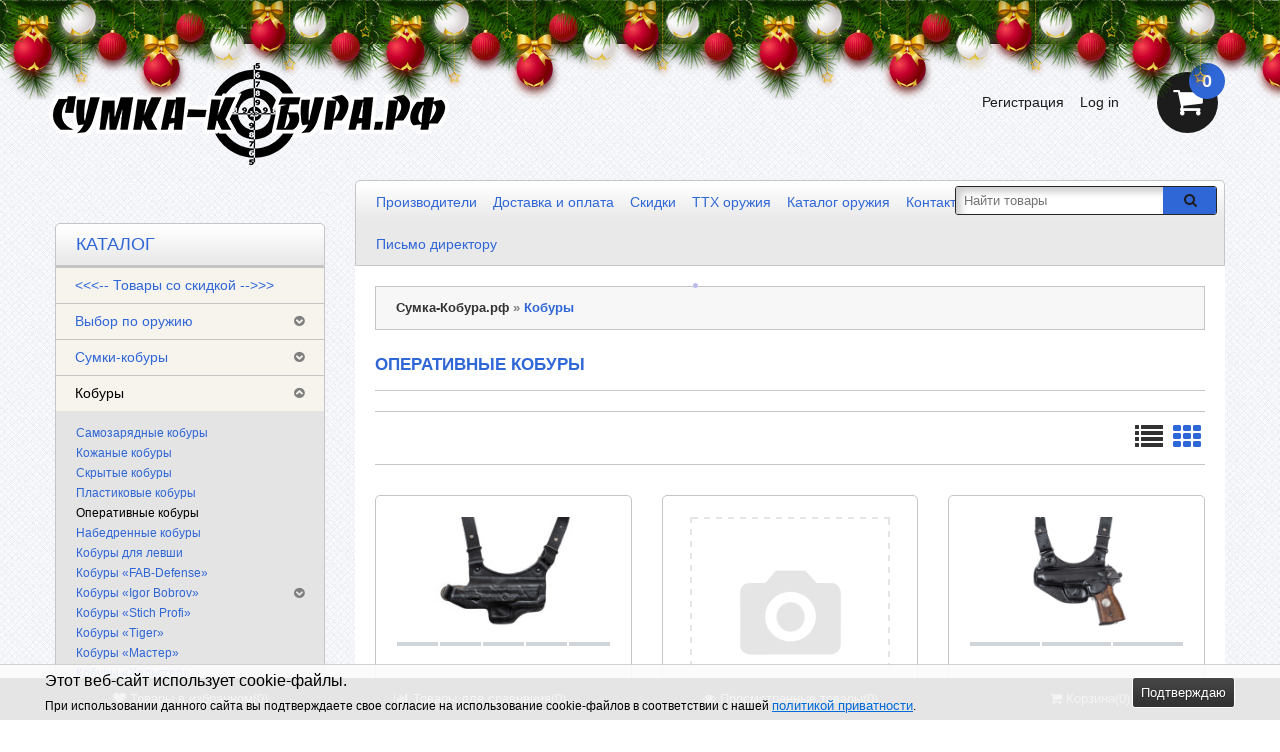

--- FILE ---
content_type: text/html; charset=UTF-8
request_url: https://sumka-kobura.ru/category/kobury/operativnaya-kobura/?page=2
body_size: 29321
content:
<!DOCTYPE html>
<html dir="ltr" lang="en">
<head>
    <meta http-equiv="Content-Type" content="text/html; charset=utf-8"/>
    <title>Оперативные кобуры в Кобуры купить в Сумка-Кобура.рф</title>
    <meta name="Keywords" content="Оперативные кобуры, Сумка-Кобура.рф"/>
    <meta name="Description" content="Товары группы Оперативные кобуры в интернет-магазине Сумка-Кобура.рф - Страница 2"/>

        <link rel="shortcut icon" href="/favicon.ico"/>

    <!-- css -->
            <link href="/wa-content/font/ruble/arial/fontface.css" rel="stylesheet" type="text/css">
        <link href="/wa-data/public/shop/plugins/qdiscount/css/tmp0.qdiscount.css?3.0.8" rel="stylesheet">
<link href="/wa-apps/shop/plugins/bestprice/css/frontend.css?v=1.3" rel="stylesheet">
<link href="/wa-apps/shop/plugins/animatedbb/css/animate.css?1.0" rel="stylesheet">
<link href="/wa-apps/shop/plugins/protilegallery/css/protilegallery-1.0.css?1.0" rel="stylesheet">
<link href="/wa-apps/shop/plugins/kmnybaloons/css/kmnybaloons.min.css?2024.11.2" rel="stylesheet">
 

    <!-- js -->
    <script type="text/javascript" src="/wa-content/js/jquery/jquery-1.8.2.min.js"></script>
            <link href="/wa-content/css/jquery-ui/base/jquery.ui.theme.css?v2.4.0.46" rel="stylesheet"
              type="text/css">
        <link href="/wa-content/css/jquery-ui/base/jquery.ui.autocomplete.css?v2.4.0.46"
              rel="stylesheet" type="text/css">
        <script type="text/javascript"
                src="/wa-content/js/jquery-ui/jquery.ui.core.min.js?v2.4.0.46"></script>
        <script type="text/javascript"
                src="/wa-content/js/jquery-ui/jquery.ui.widget.min.js?v2.4.0.46"></script>
        <script type="text/javascript"
                src="/wa-content/js/jquery-ui/jquery.ui.position.min.js?v2.4.0.46"></script>
        <script type="text/javascript"
                src="/wa-content/js/jquery-ui/jquery.ui.autocomplete.min.js?v2.4.0.46"></script>
    
    <script type='text/javascript' src='/wa-data/public/site/themes/tools/jquery.mobile.customized.min.js'></script>
    <meta name="viewport" content="width=device-width, initial-scale=1, maximum-scale=1, initial-scale=1.0">
        <link href="/wa-data/public/site/themes/tools/css/bootstrap.min.css" rel="stylesheet" type="text/css"/>
    <link href="/wa-data/public/site/themes/tools/tools.css" rel="stylesheet" type="text/css"/>
    <link href="/wa-data/public/site/themes/tools/css/font-awesome.min.css" rel="stylesheet" type="text/css"/>

    <link href="/wa-data/public/site/themes/tools/superfish.css" rel="stylesheet" type="text/css"/>
    <link href="/wa-data/public/site/themes/tools/responsive.css" rel="stylesheet" type="text/css"/>


    <!--[if IE]>
    <script type="text/javascript" src="/wa-data/public/site/themes/tools/html5.js"></script>
    <![endif]-->
        <script type="text/javascript" src="/wa-data/public/site/themes/tools/superfish.js"></script>
    <script type="text/javascript">
        var is_autocomplete = '1';
        var cart_url = '/cart/';
        var shop_search_url = '/search/';
    </script>
    <script type="text/javascript" src="/wa-data/public/site/themes/tools/tools.js"></script>

    <!--[if  IE 8]>
    <link rel="stylesheet" type="text/css" href="/wa-data/public/site/themes/tools/ie8.css"/>
    <![endif]-->
    <!--[if  IE 8]>
    <script type="text/javascript" src="/wa-data/public/site/themes/tools/respond.js"></script>
    <![endif]-->
    <!--[if  IE 8]>
    <script type="text/javascript" src="/wa-data/public/site/themes/tools/matchmedia.polyfill.js"></script>
    <![endif]-->
    <!--[if  IE 8]>
    <script type="text/javascript" src="/wa-data/public/site/themes/tools/matchmedia.addListener.js"></script>
    <![endif]-->
    <!--[if lt IE 7]>
    <link rel="stylesheet" type="text/css" href="/wa-data/public/site/themes/tools/ie6.css"/>
    <![endif]-->

    <script src="/wa-apps/shop/plugins/qdiscount/js/frontend/qdiscount.js?3.0.8"></script>
<script src="/wa-apps/shop/plugins/bestprice/js/jquery.inputmask.bundle.min.js?v=1.3"></script>
<script src="/wa-apps/shop/plugins/bestprice/js/phone.min.js?v=1.3"></script>
<script src="/wa-apps/shop/plugins/bestprice/js/frontend.js?v=1.3"></script>
<script src="/wa-apps/shop/plugins/protilegallery/js/protilegallery-1.0.js?1.0"></script>
 

    <!-- shop app css -->
<link href="/wa-data/public/shop/themes/tools/tools.shop.css?v2.4.0.46" rel="stylesheet" type="text/css">
<!-- Camera slideshow v1.3.3 -->
<link href="/wa-data/public/shop/themes/tools/camera.css"  rel="stylesheet" type="text/css" />
<!-- photo swipe -->
<link href="/wa-data/public/shop/themes/tools/photoswipe.css"  rel="stylesheet" type="text/css" />
<!-- bx-slider -->
<link href="/wa-data/public/shop/themes/tools/jquery.bxslider.css"  rel="stylesheet" type="text/css" />
<!-- fancybox -->
<link rel="stylesheet" type="text/css" href="/wa-data/public/shop/themes/tools/fancybox/jquery.fancybox.css"  media="screen" />
<link rel="stylesheet" type="text/css" href="/wa-data/public/shop/themes/tools/fancybox/helpers/jquery.fancybox-buttons.css"  media="screen" />

<!-- js -->
<script type="text/javascript" src="/wa-content/js/jquery-wa/wa.core.js?v4.0.0"></script>
<script type="text/javascript" src="/wa-data/public/shop/themes/tools/lazyloading.js?v2.4.0.46"></script>
<script type="text/javascript" src="/wa-apps/shop/js/lazy.load.js?v11.6.0.1130"></script>
    <link href="/wa-content/css/jquery-ui/base/jquery.ui.theme.css?v2.4.0.46" rel="stylesheet" type="text/css">
    <link href="/wa-content/css/jquery-ui/base/jquery.ui.slider.css?v2.4.0.46" rel="stylesheet" type="text/css">
    <script type="text/javascript" src="/wa-content/js/jquery-ui/jquery.ui.core.min.js?v2.4.0.46"></script>
    <script type="text/javascript" src="/wa-content/js/jquery-ui/jquery.ui.widget.min.js?v2.4.0.46"></script>
    <script type="text/javascript" src="/wa-content/js/jquery-ui/jquery.ui.mouse.min.js?v2.4.0.46"></script>
    <script type="text/javascript" src="/wa-content/js/jquery-ui/jquery.ui.slider.min.js?v2.4.0.46"></script>
    <script type="text/javascript" src="/wa-data/public/shop/themes/tools/js/jquery.tagcanvas.min.js"></script>

<script type="text/javascript">
    var compare_url = '/compare//';
    var tagcanvas = '1';
    var filter_slider = 1;
    var ruble_symbol = 1;
</script>
<script type="text/javascript" src="/wa-data/public/shop/themes/tools/tools.shop.js?v2.4.0.46"></script>
<script type="text/javascript" src="/wa-data/public/shop/themes/tools/jquery.total-storage.min.js"></script>
<script type="text/javascript" src="/wa-content/js/jquery-plugins/jquery.cookie.js"></script>

<!-- Camera slideshow v1.3.3 -->
<script type='text/javascript' src='/wa-data/public/shop/themes/tools/jquery.easing.1.3.js'></script> 
<script type='text/javascript' src='/wa-data/public/shop/themes/tools/camera.min.js'></script>
<!-- bx-slider -->
<script type="text/javascript" language="javascript" src="/wa-data/public/shop/themes/tools/jquery.bxslider.min.js" ></script>
<!-- photo swipe -->
<script type="text/javascript" language="javascript" src="/wa-data/public/shop/themes/tools/klass.min.js" ></script>
<script type="text/javascript" language="javascript" src="/wa-data/public/shop/themes/tools/code.photoswipe.jquery-3.0.5.js" ></script>
<!-- elevateZoom -->
<script type="text/JavaScript" src="/wa-data/public/shop/themes/tools/js/jquery.elevateZoom-3.0.8.min.js" ></script>
<!-- fancybox -->
<script type="text/javascript" src="/wa-data/public/shop/themes/tools/fancybox/jquery.fancybox.pack.js" ></script>
<script type="text/javascript" src="/wa-data/public/shop/themes/tools/fancybox/helpers/jquery.fancybox-buttons.js" ></script>

<!-- jcarousel -->
<script type="text/javascript" src="/wa-data/public/shop/themes/tools/jquery.jcarousel.min.js" ></script>

<!-- plugin hook: 'frontend_head' -->

<link rel="amphtml" href="https://sumka-kobura.ru/apps/amp/category/65/" /><script src='/wa-apps/shop/plugins/arrived/js/main.js?v3.3.4'></script>
		<script> var arrived_ignore_stock_count = 0; </script>
		<link rel='stylesheet' href='/wa-apps/shop/plugins/arrived/css/main.css?v3.3.4' />
	<link href="/wa-apps/shop/plugins/callb/css/callb.css?11.6.0.1130" rel="stylesheet">

		<script type="text/javascript" src="/wa-apps/shop/plugins/callb/js/jquery.maskedinput.min.js"></script>
	
	<script src="/wa-apps/shop/plugins/callb/js/callb.frontend.js?11.6.0.1130" type="text/javascript"></script>

	<script type="text/javascript">
		(function ($) {
			var localeSettings = {};
				localeSettings.text_close = 'Закрыть';
				localeSettings.error_sendmail = 'Произошла ошибка при отправке сообщения';
				localeSettings.error_name_phone = 'Заполните «Имя» и «Телефон»';

			callbFrontend.initModule("/callb/", {"update_time":"1497799189","status":"on","frontend_head_status":"on","comment_status":"on","email_of_sender":"","email_of_recipient":"","id_in_html":"#call-back-button","phone_masked_input":"+7 (9**)***-**-**","text_header_title":"\u041e\u0431\u0440\u0430\u0442\u043d\u044b\u0439 \u0437\u0432\u043e\u043d\u043e\u043a","text_name_placeholder":"\u0412\u0430\u0448\u0435 \u0418\u043c\u044f","text_phone_placeholder":"\u0412\u0430\u0448 \u0422\u0435\u043b\u0435\u0444\u043e\u043d","text_submit_button":"\u041e\u0442\u043f\u0440\u0430\u0432\u0438\u0442\u044c","style_form_width":"400","style_form_height":"400","style_form_background":"ffffff","style_header_background":"21a6de","style_header_text_color":"ffffff","style_submit_width":"300","style_submit_height":"34","style_submit_background":"21a6de","style_submit_text_color":"ffffff","style_close_ok_background":"89ccfa","style_close_error_background":"de4d2c","text_thanks_message":"\u0421\u043f\u0430\u0441\u0438\u0431\u043e,","text_more_thanks_message":"\u0432\u0430\u0448\u0435 \u0441\u043e\u043e\u0431\u0449\u0435\u043d\u0438\u0435 \u043e\u0442\u043f\u0440\u0430\u0432\u043b\u0435\u043d\u043e!","style_thanks_text_color":"717171","show_done":"on","text_comment_placeholder":"\u0412\u0430\u0448 \u043a\u043e\u043c\u043c\u0435\u043d\u0442\u0430\u0440\u0438\u0439","callb_request_limit":"10","privacy_status":"on","privacy_text":"\u041d\u0430\u0436\u0438\u043c\u0430\u044f \u043d\u0430 \u043a\u043d\u043e\u043f\u043a\u0443 \u00ab\u041e\u0442\u043f\u0440\u0430\u0432\u0438\u0442\u044c\u00bb, \u044f \u0434\u0430\u044e","privacy_link_text":"\u0441\u043e\u0433\u043b\u0430\u0441\u0438\u0435 \u043d\u0430 \u043e\u0431\u0440\u0430\u0431\u043e\u0442\u043a\u0443 \u043f\u0435\u0440\u0441\u043e\u043d\u0430\u043b\u044c\u043d\u044b\u0445 \u0434\u0430\u043d\u043d\u044b\u0445","privacy_link_url":"https:\/\/sumka-kobura.ru\/news\/2017\/politika-obrabotki-personalnykh-dannykh\/","privacy_checkbox_status":"on","privacy_checkbox_checked":"unchecked"}, localeSettings);
		})(jQuery);
	</script>
		
<script type="text/javascript" src="/wa-apps/shop/plugins/letitsnow/js/letitsnow.js"></script>
    <script type="text/javascript">
    $(function(){
        $('body').shop_letitsnow({
            intensive: parseInt('2000'),
            time : parseInt('100000'),
            src: '/wa-apps/shop/plugins/letitsnow/img/snow_blue/'
        });
    });
    </script>
    <link rel='stylesheet' href='/wa-data/public/shop/plugins/itemsets/css/itemsetsFrontend.css'>
                <style type='text/css'>
                    i.itemsets-pl.loader { background: url(/wa-apps/shop/plugins/itemsets/img/loader.gif) no-repeat; width: 43px; height: 11px; display: inline-block; }
                </style>
                <script type='text/javascript' src='/wa-apps/shop/plugins/itemsets/js/itemsetsFrontend.js'></script>
                <script type='text/javascript' src='/wa-data/public/shop/plugins/itemsets/js/itemsetsFrontendLocale.js'></script>
                <script type='text/javascript'>
                    (function($) { 
                        $(function() {
                            $.itemsetsFrontend.init();
                        });
                    })(jQuery);
                </script><script>
    jQuery(document).ready(function($){
        timeout = 7000*2;
       setInterval(function() {
            $( "#buy_block button.button-prod" ).addClass( "animated swing" );
      },7000);
        setInterval(function() {
            $( "#buy_block button.button-prod" ).removeClass( "animated swing" );
      },timeout);
    });
</script><style>.protilegallery_wrapper .protilegallery_images{height: 120px;line-height: 120px;}</style>
<!-- JivoChat Plugin -->
<link href="/wa-apps/shop/plugins/jivo/css/jivosite.css" rel="stylesheet"><!--[if IE 8]><link href="/wa-apps/shop/plugins/jivo/css/jivoie8.css" rel="stylesheet"><![endif]--><script src="/wa-apps/shop/plugins/jivo/js/jivosite.js"></script><script>var jivo_custom_widget_settings = {"custom_widget_pos":2,"custom_widget_online_text":"\u041f\u043e\u043c\u043e\u0449\u043d\u0438\u043a","custom_widget_offline_text":"\u041e\u0442\u043f\u0440\u0430\u0432\u044c\u0442\u0435 \u043d\u0430\u043c \u0441\u043e\u043e\u0431\u0449\u0435\u043d\u0438\u0435","custom_widget_bg_color":"#3366cc","custom_widget_font_color":"#ffffff"}</script><script src="//code.jivosite.com/widget/joSih8XNtI" async></script>

<!-- JivoChat Plugin -->
                        <link rel="stylesheet" href="https://sumka-kobura.ru/wa-data/public/shop/themes/tools/searchpro_plugin_field.css?v2.1.4" />
                    <link rel="stylesheet" href="https://sumka-kobura.ru/wa-data/public/shop/plugins/searchpro/stylesheet/tools/field.css?1679661905" />
                                    <script src="/wa-apps/shop/plugins/searchpro/assets/frontend.field.js?v2.1.4" defer></script>
            <meta name="yandex-verification" content="704381e5bfb8975d" />


                        <link href="/wa-data/public/site/themes/tools/theme-wdblue.css" rel="stylesheet" type="text/css"/>
                <style>
                html, body {
            background: url('/wa-data/public/site/themes/tools/img/bg/bg-style4.jpg');
        }

                    </style>
    <meta property="og:type" content="article">
<meta property="og:url" content="https://sumka-kobura.ru/category/kobury/operativnaya-kobura/">
<link rel="icon" href="/favicon.ico?v=1674932940" type="image/x-icon" /><link rel="apple-touch-icon" href="/apple-touch-icon.png?v=1674932940" /><!-- Put this script tag to the <head> of your page -->
<script type="text/javascript" src="https://vk.com/js/api/openapi.js?169"></script>

<script type="text/javascript">
  VK.init({apiId: 5618505, onlyWidgets: true});
</script>

<!-- Yandex.Metrika counter -->
<script type="text/javascript">
    (function (d, w, c) {
        (w[c] = w[c] || []).push(function() {
            try {
                w.yaCounter27106361 = new Ya.Metrika({
                    id:27106361,
                    clickmap:true,
                    trackLinks:true,
                    accurateTrackBounce:true,
                    webvisor:true,
                    trackHash:true
                });
            } catch(e) { }
        });

        var n = d.getElementsByTagName("script")[0],
            s = d.createElement("script"),
            f = function () { n.parentNode.insertBefore(s, n); };
        s.type = "text/javascript";
        s.async = true;
        s.src = "https://mc.yandex.ru/metrika/watch.js";

        if (w.opera == "[object Opera]") {
            d.addEventListener("DOMContentLoaded", f, false);
        } else { f(); }
    })(document, window, "yandex_metrika_callbacks");
</script>
<noscript><div><img src="https://mc.yandex.ru/watch/27106361" style="position:absolute; left:-9999px;" alt="" /></div></noscript>
<!-- /Yandex.Metrika counter --><script async src="https://www.googletagmanager.com/gtag/js?id=UA-85064106-1"></script>
<script>
  window.dataLayer = window.dataLayer || [];
  function gtag(){dataLayer.push(arguments);}
  gtag('js', new Date());

  gtag('config', 'UA-85064106-1');
  
</script><link rel="canonical" href="https://sumka-kobura.ru/category/kobury/operativnaya-kobura/">
 
</head>
<body>

                    
<div class="swipe-left"></div>
<div id="body">
    <div class="swipe">
        <div class="swipe-menu">
            <ul class="links">

                <li class="first"><a class="active" href="/"><i class="fa fa-home"></i>Главная</a></li>

                                    <li>
                        <a href="/order/">
                            <i class="fa fa-shopping-cart"></i>Корзина
                        </a>
                    </li>
                                                                    <li>
                        <a href="/my/orders/">
                            <i class="fa fa-list-ol"></i>Мои заказы
                        </a>
                    </li>
                
                                    <!-- auth links -->
                                            <li class="login_h">
                            <a href="/login/"><i class="fa fa-unlock"></i>Вход</a>
                        </li>
                        <li>
                            <a href="/signup/"><i class="fa fa-user"></i>Регистрация</a>
                        </li>
                                        <!-- auth links -->
                            </ul>
                        <ul>
                                    <li>
                        <a  href="/news/">
                                                            <i class="fa fa-pencil-square-o"></i>
                                                        Новости
                        </a>
                    </li>
                                    <li>
                        <a  class="active" href="/">
                                                            <i class="fa fa-shopping-cart"></i>
                                                        Магазин
                        </a>
                    </li>
                            </ul>

        </div>
    </div>
    <div id="page">
        <div id="shadow">
            <div class="shadow"></div>
            <header id="header">
                <div class="header-top">
                    <div class="container">
                        <div class="row">
                            <div class="col-sm-12">
                                                                                                    <div class="phone">
                                        <span>Тел.:</span>
                                        +7 (495) 212-11-66
                                    </div>
                                
                                                                    <div class="workhours">Пн—Вс: 9:00—21:00</div>
                                                                <div class="clear"></div>
                            </div>
                        </div>
                    </div>
                </div>
                <div class="container">
                    <div class="toprow-1">
                        <div class="row">
                            <div class="col-sm-12">
                                <a class="swipe-control" href="#">
                                    <i class="fa fa-align-justify"></i>
                                </a>
                                                                    <div class="top-search">
                                        <i class="fa fa-search"></i>
                                    </div>
                                                            </div>
                        </div>
                    </div>
                    <div class="row">
                        <div class="col-sm-12">
                            <div id="logo">
                                <a href="/">
                                    <img src="/wa-data/public/site/themes/tools/img/logo.png?v1674851606" title="Сумка-Кобура.рф"
                                         alt="Сумка-Кобура.рф"/>
                                </a>
                            </div>
                                                            <!-- shopping cart info -->
                                                                                                                                                                <div class="cart-position">
                                    <div class="cart-inner">
                                        <div id="cart">
                                            <div class="heading">
                                                        <span class="link_a"> 
                                                            <i class="fa fa-shopping-cart"></i>
                                                            <b>Корзина</b>
                                                            <span class="sc-button"></span>
                                                            <span id="cart-total2">0</span>
                                                            <span id="cart-total">
                                                                                                                                    0 <span class="ruble">₽</span>
                                                                                                                            </span>
                                                            <i class="fa fa-angle-down"></i>
                                                            <span class="clear"></span>
                                                        </span>
                                            </div>
                                                                                        <div class="content">
                                                <div class="content-scroll">
                                                    <div class="mini-cart-info">
                                                        <table class="cart">
                                                            <tbody>
                                                                                                                        </tbody>
                                                        </table>
                                                    </div>
                                                    <div>
                                                        <table class="total">
                                                            <tbody>
                                                            <tr>
                                                                <td align="right" class="total-right">
                                                                    <b>Скидка:</b></td>
                                                                <td align="left" class="total-left">
                                                                                <span class="t-price shopping_cart_discount">
                                                                                                                                                                            0 <span class="ruble">₽</span>
                                                                                                                                                                    </span>
                                                                </td>
                                                            </tr>
                                                            <tr>
                                                                <td align="right" class="total-right"><b>Итого:</b>
                                                                </td>
                                                                <td align="left" class="total-left">
                                                                                <span class="t-price shopping_cart_total">
                                                                                                                                                                            0 <span class="ruble">₽</span>
                                                                                                                                                                    </span>
                                                                </td>
                                                            </tr>
                                                            </tbody>
                                                        </table>
                                                    </div>
                                                    <div class="checkout">
                                                        <a href="/order/"
                                                           class="button"><span>Корзина</span></a>
                                                                                                            </div>
                                                </div>
                                            </div>
                                        </div>
                                    </div>
                                </div>
                            
                                                            <ul id="welcome">

                                    <!-- auth links -->
                                                                            <li class="login_h"><a href="/login/"><i class="fa fa-lock"></i>Log
                                                in</a></li>
                                        <li><a href="/signup/"><i class="fa fa-user"></i>Регистрация</a></li>
                                    
                                </ul>
                                                                                        <!-- product search form  -->
                                <div id="search">
                                    <form method="get" action="/search/">
                                        <div class="inner">
                                            <div class="button-search"><i class="fa fa-search"></i></div>
                                            <input id="search_query_top" type="search" name="query"
                                                                                                      placeholder="Найти товары">
                                        </div>
                                    </form>
                                </div>
                                                        <div class="clear"></div>
                        </div>
                    </div>
                    <div class="row">
                        <div class="col-sm-9 pull-right">
                            <div class="toprow">
                                
                    <ul class="links">
                    <li>
                <a  href="/proizvoditeli/">Производители</a>
            </li>
                    <li>
                <a  href="/dostavka/">Доставка и оплата</a>
            </li>
                    <li>
                <a  href="/skidki/">Скидки</a>
            </li>
                    <li>
                <a  href="/tth-oruzhiya/">ТТХ оружия</a>
            </li>
                    <li>
                <a  href="/catalog-oruzhiya/">Каталог оружия</a>
            </li>
                    <li>
                <a  href="/kontakty/">Контакты</a>
            </li>
                    <li>
                <a  href="/otzivy/">Отзывы</a>
            </li>
                    <li>
                <a  href="/sotrudnichestvo/">Сотрудничество</a>
            </li>
                    <li>
                <a  href="/optovie-ceny/">Опт</a>
            </li>
                    <li>
                <a  href="/pismo-direktoru/">Письмо директору</a>
            </li>
            </ul>
                                <div class="clear"></div>
                            </div>
                        </div>
                    </div>
                    <!--noindex-->
                    <div id="menu-gadget">
                            <div class="row">
        <div class="col-sm-12">
            <div id="menu-icon">Каталог</div>
                                                    <ul class="sf-menu-phone"><li><a href="/category/tovary-so-skidkoy/" title="&lt;&lt;&lt;-- Товары со скидкой --&gt;&gt;&gt;">&lt;&lt;&lt;-- Товары со скидкой --&gt;&gt;&gt;</a></li><li class="parent"><a href="/category/vibor-po-modeli/" title="Выбор по оружию">Выбор по оружию</a><ul><li><a href="/category/vibor-po-modeli/aps-avtomaticheskiy-pistolet-stechkina/" title="АПС (автоматический пистолет Стечкина)">АПС (автоматический пистолет Стечкина)</a></li><li><a href="/category/vibor-po-modeli/tt-tulskiy-tokarev/" title="ТТ (Тульский Токарев)">ТТ (Тульский Токарев)</a></li><li><a href="/category/vibor-po-modeli/psm/" title="ПСМ (пистолет самозарядный малогабаритный)">ПСМ (пистолет самозарядный малогабаритный)</a></li><li><a href="/category/vibor-po-modeli/pm-pistolet-makarova/" title="ПМ (пистолет Макарова)">ПМ (пистолет Макарова)</a></li><li><a href="/category/vibor-po-modeli/pya-pistolet-yarygina/" title="ПЯ (пистолет Ярыгина)">ПЯ (пистолет Ярыгина)</a></li><li><a href="/category/vibor-po-modeli/akm/" title="АКМ">АКМ</a></li><li><a href="/category/vibor-po-modeli/ak-74/" title="АК-74">АК-74</a></li><li><a href="/category/vibor-po-modeli/mr-654k/" title="МР-654К (ПМ)">МР-654К (ПМ)</a></li><li><a href="/category/vibor-po-modeli/ppsh/" title="ППШ">ППШ</a></li><li><a href="/category/vibor-po-modeli/sks-op-sks/" title="СКС (самозарядный карабин Симонова)">СКС (самозарядный карабин Симонова)</a></li><li><a href="/category/vibor-po-modeli/glock-17/" title="Glock 17">Glock 17</a></li><li><a href="/category/vibor-po-modeli/grand-power-t12/" title="Grand Power T12">Grand Power T12</a></li><li><a href="/category/vibor-po-modeli/prochee/" title="...">...</a></li></ul></li><li class="parent"><a href="/category/sumki-kobury/" title="Сумки-кобуры">Сумки-кобуры</a><ul><li><a href="/category/sumki-kobury/sumki-kobury-berkut/" title="Сумки-кобуры «Berkut»">Сумки-кобуры «Berkut»</a></li><li><a href="/category/sumki-kobury/stich-profi/" title="Сумки-кобуры «Stich Profi»">Сумки-кобуры «Stich Profi»</a></li><li><a href="/category/sumki-kobury/sumki-kobury-master/" title="Сумки-кобуры «Мастер»">Сумки-кобуры «Мастер»</a></li><li><a href="/category/sumki-kobury/sumki-kobury-takticheskie-resheniya/" title="Сумки-кобуры «Тактические решения»">Сумки-кобуры «Тактические решения»</a></li><li><a href="/category/sumki-kobury/sumki-kobury-kholster/" title="Сумки-кобуры «Хольстер»">Сумки-кобуры «Хольстер»</a></li><li><a href="/category/sumki-kobury/sumki-kobury-511-tactical/" title="Сумки-кобуры «5.11 Tactical»">Сумки-кобуры «5.11 Tactical»</a></li><li><a href="/category/sumki-kobury/sumki-kobury-blackhawk/" title="Сумки-кобуры «Blackhawk!»">Сумки-кобуры «Blackhawk!»</a></li><li><a href="/category/sumki-kobury/v-zapasye/" title="Сумки-кобуры «В запасе»">Сумки-кобуры «В запасе»</a></li><li><a href="/category/sumki-kobury/medan/" title="Сумки-кобуры «Медан»">Сумки-кобуры «Медан»</a></li></ul></li><li class="parent"><a href="/category/kobury/" title="Кобуры">Кобуры</a><ul><li><a href="/category/kobury/samozaryadnye-kobury/" title="Самозарядные кобуры">Самозарядные кобуры</a></li><li><a href="/category/kobury/kozhanye-kobury/" title="Кожаные кобуры">Кожаные кобуры</a></li><li><a href="/category/kobury/skrytaya-kobura/" title="Скрытые кобуры">Скрытые кобуры</a></li><li><a href="/category/kobury/plastikovye-kobury/" title="Пластиковые кобуры">Пластиковые кобуры</a></li><li class="selected"><a href="/category/kobury/operativnaya-kobura/" title="Оперативные кобуры">Оперативные кобуры</a></li><li><a href="/category/kobury/nabedrennye-kobury/" title="Набедренные кобуры">Набедренные кобуры</a></li><li><a href="/category/kobury/kobury-dlya-levshi/" title="Кобуры для левши">Кобуры для левши</a></li><li><a href="/category/kobury/kobury-fab-defense/" title="Кобуры «FAB-Defense»">Кобуры «FAB-Defense»</a></li><li class="parent"><a href="/category/kobury/kobury-igor-bobrov/" title="Кобуры «Igor Bobrov»">Кобуры «Igor Bobrov»</a><ul><li><a href="/category/kobury/kobury-igor-bobrov/kobury-igor-bobrov-agent/" title="Кобуры «Igor Bobrov» Agent">Кобуры «Igor Bobrov» Agent</a></li><li><a href="/category/kobury/kobury-igor-bobrov/kobury-igor-bobrov-operativnye/" title="Кобуры «Igor Bobrov» оперативные">Кобуры «Igor Bobrov» оперативные</a></li><li><a href="/category/kobury/kobury-igor-bobrov/kobury-igor-bobrov-poyasnye/" title="Кобуры «Igor Bobrov» поясные">Кобуры «Igor Bobrov» поясные</a></li><li><a href="/category/kobury/kobury-igor-bobrov/kobury-igor-bobrov-bastion/" title="Кобуры «Igor Bobrov» Bastion">Кобуры «Igor Bobrov» Bastion</a></li><li><a href="/category/kobury/kobury-igor-bobrov/kobury-igor-bobrov-kenguru/" title="Кобуры «Igor Bobrov» Kenguru">Кобуры «Igor Bobrov» Kenguru</a></li><li><a href="/category/kobury/kobury-igor-bobrov/penaly-igor-bobrov/" title="Пеналы «Igor Bobrov»">Пеналы «Igor Bobrov»</a></li></ul></li><li><a href="/category/kobury/stich-profi/" title="Кобуры «Stich Profi»">Кобуры «Stich Profi»</a></li><li><a href="/category/kobury/kobury-tiger/" title="Кобуры «Tiger»">Кобуры «Tiger»</a></li><li><a href="/category/kobury/kobury-master/" title="Кобуры «Мастер»">Кобуры «Мастер»</a></li><li><a href="/category/kobury/kobury-kholster/" title="Кобуры «Хольстер»">Кобуры «Хольстер»</a></li><li><a href="/category/kobury/kobury-efa/" title="Кобуры «ЭФА»">Кобуры «ЭФА»</a></li></ul></li><li class="parent"><a href="/category/odezhda/" title="Одежда">Одежда</a><ul><li><a href="/category/odezhda/termobelyo/" title="Термобельё">Термобельё</a></li><li><a href="/category/odezhda/odezhda-iz-flisa/" title="Одежда из флиса">Одежда из флиса</a></li><li><a href="/category/odezhda/golovnye-ubory/" title="Головные уборы">Головные уборы</a></li><li><a href="/category/odezhda/noski/" title="Носки">Носки</a></li><li><a href="/category/odezhda/bryuki/" title="Брюки">Брюки</a></li><li><a href="/category/odezhda/boevye-rubakhi/" title="Боевые рубахи">Боевые рубахи</a></li><li><a href="/category/odezhda/kurtki/" title="Куртки">Куртки</a></li><li><a href="/category/odezhda/perchatki-takticheskie/" title="Перчатки тактические">Перчатки тактические</a></li><li><a href="/category/odezhda/obuv/" title="Обувь">Обувь</a></li><li><a href="/category/odezhda/maskirovka/" title="Маскировка">Маскировка</a></li></ul></li><li class="parent"><a href="/category/sdelano-v-sssr/" title="Сделано в СССР">Сделано в СССР</a><ul><li><a href="/category/sdelano-v-sssr/magaziny-sssr/" title="Магазины «СССР»">Магазины «СССР»</a></li><li><a href="/category/sdelano-v-sssr/kobury-sssr/" title="Кобуры «СССР»">Кобуры «СССР»</a></li><li><a href="/category/sdelano-v-sssr/podsumki-sssr/" title="Подсумки «СССР»">Подсумки «СССР»</a></li><li><a href="/category/sdelano-v-sssr/remni-sssr/" title="Ремни и шнуры «СССР»">Ремни и шнуры «СССР»</a></li><li><a href="/category/sdelano-v-sssr/chekhly-sssr/" title="Чехлы «СССР»">Чехлы «СССР»</a></li></ul></li><li class="parent"><a href="/category/zip/" title="ЗИП и тюнинг">ЗИП и тюнинг</a><ul><li><a href="/category/zip/rukoyatki-dlya-oruzhiya/" title="Рукоятки">Рукоятки</a></li><li class="parent"><a href="/category/zip/magaziny-i-oboymy/" title="Магазины и обоймы">Магазины и обоймы</a><ul><li><a href="/category/zip/magaziny-i-oboymy/magaziny-fab-defense/" title="Магазины FAB-Defense">Магазины FAB-Defense</a></li><li><a href="/category/zip/magaziny-i-oboymy/magaziny-pufgun/" title="Магазины PufGun">Магазины PufGun</a></li><li><a href="/category/zip/magaziny-i-oboymy/zaryazhateli-dlya-magazinov/" title="Заряжатели для магазинов">Заряжатели для магазинов</a></li></ul></li><li><a href="/category/zip/zip-na-grand-power/" title="ЗИП на Grand Power">ЗИП на Grand Power</a></li><li><a href="/category/zip/zip-na-ags-30/" title="ЗИП на АГС-30">ЗИП на АГС-30</a></li><li><a href="/category/zip/zip-na-ak-74/" title="ЗИП на АК">ЗИП на АК</a></li><li><a href="/category/zip/zip-na-aps-aps-m/" title="ЗИП на АПС (АПС-М, МР-355)">ЗИП на АПС (АПС-М, МР-355)</a></li><li><a href="/category/zip/zip-na-gsh-18/" title="ЗИП на ГШ-18">ЗИП на ГШ-18</a></li><li><a href="/category/zip/zip-na-dp-27/" title="ЗИП на ДП-27">ЗИП на ДП-27</a></li><li><a href="/category/zip/zip-na-izh-54-izh-26/" title="ЗИП на ИЖ-54 (ИЖ-26)">ЗИП на ИЖ-54 (ИЖ-26)</a></li><li><a href="/category/zip/zip-na-kedr/" title="ЗИП на Кедр, Есаул, ПКСК">ЗИП на Кедр, Есаул, ПКСК</a></li><li><a href="/category/zip/zip-na-mr-18-izh-18/" title="ЗИП на МР-18 (ИЖ-18)">ЗИП на МР-18 (ИЖ-18)</a></li><li><a href="/category/zip/zip-na-mr-371/" title="ЗИП на МР-371">ЗИП на МР-371</a></li><li><a href="/category/zip/zip-na-mr-461-strazhnik/" title="ЗИП на МР-461 (Стражник)">ЗИП на МР-461 (Стражник)</a></li><li><a href="/category/zip/zip-na-mr-512/" title="ЗИП на МР-512 (ИЖ-512)">ЗИП на МР-512 (ИЖ-512)</a></li><li><a href="/category/zip/zip-na-mr-53-izh-53/" title="ЗИП на МР-53 (ИЖ-53)">ЗИП на МР-53 (ИЖ-53)</a></li><li><a href="/category/zip/zip-na-mr-60-izh-60/" title="ЗИП на МР-60, МР-61 (ИЖ-60, ИЖ-61)">ЗИП на МР-60, МР-61 (ИЖ-60, ИЖ-61)</a></li><li><a href="/category/zip/zip-na-mp-654k/" title="ЗИП на MP-654K">ЗИП на MP-654K</a></li><li><a href="/category/zip/zip-na-mp-80-13t/" title="ЗИП на MP-80-13Т">ЗИП на MP-80-13Т</a></li><li><a href="/category/zip/zip-na-mosinku-ko-9130-ko-9130m/" title="ЗИП на Мосинку (КО-91/30, КО-91/30М)">ЗИП на Мосинку (КО-91/30, КО-91/30М)</a></li><li><a href="/category/zip/zip-na-pistolet-margolina-mtsm/" title="ЗИП на пистолет Марголина МЦМ">ЗИП на пистолет Марголина МЦМ</a></li><li><a href="/category/zip/zip-na-nagan/" title="ЗИП на Наган">ЗИП на Наган</a></li><li><a href="/category/zip/zip-na-osa/" title="ЗИП на ОСА">ЗИП на ОСА</a></li><li><a href="/category/zip/zip-na-pb-pistolet-besshumnyy/" title="ЗИП на ПБ (Р-413)">ЗИП на ПБ (Р-413)</a></li><li><a href="/category/zip/zip-na-pl-plk-mpl-plk-t/" title="ЗИП на ПЛ, ПЛК, МПЛ, ПЛК-Т">ЗИП на ПЛ, ПЛК, МПЛ, ПЛК-Т</a></li><li><a href="/category/zip/zip-na-pm/" title="ЗИП на ПМ">ЗИП на ПМ</a></li><li><a href="/category/zip/zip-na-pps-sudaeva/" title="ЗИП на ППС (Судаева)">ЗИП на ППС (Судаева)</a></li><li><a href="/category/zip/zip-na-ppsh/" title="ЗИП на ППШ (ППШ-41, ВПО-135)">ЗИП на ППШ (ППШ-41, ВПО-135)</a></li><li><a href="/category/zip/zip-na-psm/" title="ЗИП на ПСМ">ЗИП на ПСМ</a></li><li><a href="/category/zip/zip-na-pya/" title="ЗИП на ПЯ (МР-353, МР-446)">ЗИП на ПЯ (МР-353, МР-446)</a></li><li><a href="/category/zip/zip-na-rpk/" title="ЗИП на РПК, РПК-74">ЗИП на РПК, РПК-74</a></li><li><a href="/category/zip/zip-na-rsa/" title="ЗИП на РСА">ЗИП на РСА</a></li><li><a href="/category/zip/zip-na-svd-tigr/" title="ЗИП на СВД (Тигр)">ЗИП на СВД (Тигр)</a></li><li><a href="/category/zip/zip-na-svt-40-avt-40/" title="ЗИП на СВТ-40 (АВТ-40)">ЗИП на СВТ-40 (АВТ-40)</a></li><li><a href="/category/zip/zip-na-sks-op-sks/" title="ЗИП на СКС">ЗИП на СКС</a></li><li><a href="/category/zip/zip-na-tt/" title="ЗИП на ТТ">ЗИП на ТТ</a></li><li><a href="/category/zip/zip-na-tt-s/" title="ЗИП на ТТ-С">ЗИП на ТТ-С</a></li></ul></li><li class="parent"><a href="/category/pnevmatika/" title="Пневматика">Пневматика</a><ul><li class="parent"><a href="/category/pnevmatika/pnevmaticheskie-vintovki/" title="Пневматические винтовки">Пневматические винтовки</a><ul><li><a href="/category/pnevmatika/pnevmaticheskie-vintovki/pcp-vintovki/" title="PCP винтовки">PCP винтовки</a></li><li><a href="/category/pnevmatika/pnevmaticheskie-vintovki/hatsan/" title="Hatsan (Турция)">Hatsan (Турция)</a></li><li><a href="/category/pnevmatika/pnevmaticheskie-vintovki/kral-arms-turtsiya/" title="Kral Arms (Турция)">Kral Arms (Турция)</a></li><li><a href="/category/pnevmatika/pnevmaticheskie-vintovki/vintovki-baikal-izhevsk-rossiya/" title="Винтовки Baikal (Россия)">Винтовки Baikal (Россия)</a></li></ul></li><li><a href="/category/pnevmatika/pnevmaticheskie-pistolety/" title="Пневматические пистолеты">Пневматические пистолеты</a></li><li><a href="/category/pnevmatika/ballonchiki/" title="Баллончики CO2">Баллончики CO2</a></li><li><a href="/category/pnevmatika/puli-i-shariki/" title="Пули сферические (шарики)">Пули сферические (шарики)</a></li><li class="parent"><a href="/category/pnevmatika/puli/" title="Пули">Пули</a><ul><li class="parent"><a href="/category/pnevmatika/puli/puli-jsb-match-diabolo/" title="Пули «JSB Match Diabolo»">Пули «JSB Match Diabolo»</a><ul><li><a href="/category/pnevmatika/puli/puli-jsb-match-diabolo/jsb-premium/" title="JSB «Premium»">JSB «Premium»</a></li><li><a href="/category/pnevmatika/puli/puli-jsb-match-diabolo/jsb-match/" title="JSB «Match»">JSB «Match»</a></li><li><a href="/category/pnevmatika/puli/puli-jsb-match-diabolo/jsb-exact-45/" title="JSB «Exact 4,5»">JSB «Exact 4,5»</a></li><li><a href="/category/pnevmatika/puli/puli-jsb-match-diabolo/jsb-exact-jumbo-55/" title="JSB «Exact Jumbo 5,5»">JSB «Exact Jumbo 5,5»</a></li></ul></li><li class="parent"><a href="/category/pnevmatika/puli/puli-hn/" title="Пули «H&amp;N»">Пули «H&amp;N»</a><ul><li><a href="/category/pnevmatika/puli/puli-hn/hn-testovye-nabory/" title="H&amp;N Тестовые наборы">H&amp;N Тестовые наборы</a></li><li><a href="/category/pnevmatika/puli/puli-hn/hn-action-shooting/" title="H&amp;N «Action Shooting»">H&amp;N «Action Shooting»</a></li><li><a href="/category/pnevmatika/puli/puli-hn/Air-gun-hunting/" title="H&amp;N «Air gun hunting»">H&amp;N «Air gun hunting»</a></li><li><a href="/category/pnevmatika/puli/puli-hn/hn-target-shooting/" title="H&amp;N «Target Shooting»">H&amp;N «Target Shooting»</a></li></ul></li><li><a href="/category/pnevmatika/puli/puli-geco/" title="Пули «GECO»">Пули «GECO»</a></li><li class="parent"><a href="/category/pnevmatika/puli/puli-rws/" title="Пули «RWS»">Пули «RWS»</a><ul><li><a href="/category/pnevmatika/puli/puli-rws/rws-basic-line/" title="RWS «Basic Line»">RWS «Basic Line»</a></li><li><a href="/category/pnevmatika/puli/puli-rws/rws-professional-line/" title="RWS «Professional Line»">RWS «Professional Line»</a></li><li><a href="/category/pnevmatika/puli/puli-rws/rws-field-line/" title="RWS «Field Line»">RWS «Field Line»</a></li><li><a href="/category/pnevmatika/puli/puli-rws/rws-sport-line/" title="RWS «Sport Line»">RWS «Sport Line»</a></li><li><a href="/category/pnevmatika/puli/puli-rws/rws-premium-line/" title="RWS «Premium Line»">RWS «Premium Line»</a></li></ul></li><li><a href="/category/pnevmatika/puli/puli-lyuman/" title="Пули «Люман»">Пули «Люман»</a></li><li><a href="/category/pnevmatika/puli/puli-kvintor/" title="Пули «Квинтор»">Пули «Квинтор»</a></li><li class="parent"><a href="/category/pnevmatika/puli/puli-shmel/" title="Пули «Шмель»">Пули «Шмель»</a><ul><li><a href="/category/pnevmatika/puli/puli-shmel/seriya-standart/" title="Серия «Стандарт»">Серия «Стандарт»</a></li><li><a href="/category/pnevmatika/puli/puli-shmel/seriya-povyshennoy-tochnosti/" title="Серия «Повышенной точности»">Серия «Повышенной точности»</a></li><li><a href="/category/pnevmatika/puli/puli-shmel/seriya-okhota/" title="Серия «Охота»">Серия «Охота»</a></li><li><a href="/category/pnevmatika/puli/puli-shmel/seriya-magnum/" title="Серия «Магнум»">Серия «Магнум»</a></li><li><a href="/category/pnevmatika/puli/puli-shmel/seriya-ptrk/" title="Серия «ПТРК»">Серия «ПТРК»</a></li><li><a href="/category/pnevmatika/puli/puli-shmel/raketnaya-seriya/" title="Ракетная серия">Ракетная серия</a></li></ul></li></ul></li><li><a href="/category/pnevmatika/misheni/" title="Мишени и минитиры">Мишени и минитиры</a></li><li><a href="/category/pnevmatika/puleulavlivateli/" title="Пулеулавливатели">Пулеулавливатели</a></li></ul></li><li class="parent"><a href="/category/skhp-mmg-signalnoe/" title="СХП, ММГ, сигнальное">СХП, ММГ, сигнальное</a><ul><li><a href="/category/skhp-mmg-signalnoe/skhp/" title="Охолощённое оружие">Охолощённое оружие</a></li><li><a href="/category/skhp-mmg-signalnoe/signalnoe-oruzhie/" title="Сигнальное оружие">Сигнальное оружие</a></li><li><a href="/category/skhp-mmg-signalnoe/uchebnye-granaty/" title="Учебные гранаты">Учебные гранаты</a></li><li><a href="/category/skhp-mmg-signalnoe/uchebnye-patrony/" title="Учебные патроны">Учебные патроны</a></li><li><a href="/category/skhp-mmg-signalnoe/trenirovochnoe-oruzhie/" title="Тренировочное оружие">Тренировочное оружие</a></li><li><a href="/category/skhp-mmg-signalnoe/shumovye-patrony/" title="Шумовые патроны">Шумовые патроны</a></li></ul></li><li class="parent"><a href="/category/takticheskoe-snaryazhenie/" title="Тактическое снаряжение">Тактическое снаряжение</a><ul><li><a href="/category/takticheskoe-snaryazhenie/berushi-i-naushniki/" title="Беруши и наушники">Беруши и наушники</a></li><li><a href="/category/takticheskoe-snaryazhenie/ochki-strelkovye/" title="Очки стрелковые">Очки стрелковые</a></li><li><a href="/category/takticheskoe-snaryazhenie/bronezhilety-i-razgruzki/" title="Бронежилеты и разгрузки">Бронежилеты и разгрузки</a></li><li><a href="/category/takticheskoe-snaryazhenie/molle/" title="Разгрузочная система MOLLE">Разгрузочная система MOLLE</a></li><li><a href="/category/takticheskoe-snaryazhenie/kobury-takticheskie/" title="Кобуры тактические">Кобуры тактические</a></li><li><a href="/category/takticheskoe-snaryazhenie/sumki-i-podsumki-tekhnicheskie/" title="Сумки и подсумки технические">Сумки и подсумки технические</a></li><li><a href="/category/takticheskoe-snaryazhenie/podsumki-molle/" title="Подсумки для запасных магазинов">Подсумки для запасных магазинов</a></li><li><a href="/category/takticheskoe-snaryazhenie/podsumki-meditsinskie/" title="Подсумки медицинские">Подсумки медицинские</a></li><li><a href="/category/takticheskoe-snaryazhenie/podsumki-dlya-spetssredstv/" title="Подсумки для спецсредств">Подсумки для спецсредств</a></li><li><a href="/category/takticheskoe-snaryazhenie/prochie-elementy-snaryazheniya/" title="Прочие элементы снаряжения">Прочие элементы снаряжения</a></li><li><a href="/category/takticheskoe-snaryazhenie/remni-takticheskie/" title="Ремни поясные тактические">Ремни поясные тактические</a></li><li><a href="/category/takticheskoe-snaryazhenie/remni-avtomatnye-takticheskie/" title="Ремни автоматные тактические">Ремни автоматные тактические</a></li><li><a href="/category/takticheskoe-snaryazhenie/kreplenie-dlya-plastikovykh-kobur/" title="Крепление для пластиковых кобур">Крепление для пластиковых кобур</a></li><li><a href="/category/takticheskoe-snaryazhenie/pauchery-dlya-zapasnykh-magazinov/" title="Паучеры для запасных магазинов">Паучеры для запасных магазинов</a></li><li><a href="/category/takticheskoe-snaryazhenie/plastikovaya-furnitura/" title="Пластиковая фурнитура">Пластиковая фурнитура</a></li><li><a href="/category/takticheskoe-snaryazhenie/nakolenniki-i-nalokotniki/" title="Наколенники и налокотники">Наколенники и налокотники</a></li></ul></li><li><a href="/category/idpa-i-ipsc-snaryazhenie/" title="IDPA и IPSC снаряжение">IDPA и IPSC снаряжение</a></li><li class="parent"><a href="/category/optika/" title="Оптика">Оптика</a><ul><li><a href="/category/optika/kollimatornye-pritsely/" title="Коллиматорные прицелы">Коллиматорные прицелы</a></li><li><a href="/category/optika/opticheskie-pritsely/" title="Оптические прицелы">Оптические прицелы</a></li><li><a href="/category/optika/lazernye-tseleukazateli-ltsu/" title="Лазерные целеуказатели (ЛЦУ)">Лазерные целеуказатели (ЛЦУ)</a></li><li><a href="/category/optika/pribory-nochnogo-videniya/" title="Приборы ночного видения">Приборы ночного видения</a></li><li><a href="/category/optika/monokulyary/" title="Монокуляры">Монокуляры</a></li><li><a href="/category/optika/binokli/" title="Бинокли">Бинокли</a></li></ul></li><li class="parent"><a href="/category/okhotniche-snaryazhenie/" title="Охотничье снаряжение">Охотничье снаряжение</a><ul><li><a href="/category/okhotniche-snaryazhenie/remni-poyasnye/" title="Ремни поясные">Ремни поясные</a></li><li><a href="/category/okhotniche-snaryazhenie/nozhny/" title="Ножны">Ножны</a></li><li><a href="/category/okhotniche-snaryazhenie/yagdtashi-ryukzaki-i-podveski-dlya-dichi/" title="Ягдташи, рюкзаки и подвески для дичи">Ягдташи, рюкзаки и подвески для дичи</a></li><li><a href="/category/okhotniche-snaryazhenie/oruzheynye-chekhly-i-keysy/" title="Оружейные чехлы и кейсы">Оружейные чехлы и кейсы</a></li><li><a href="/category/okhotniche-snaryazhenie/kollektsiya-stich-profi-tayga/" title="Коллекция Стич Профи «Тайга»">Коллекция Стич Профи «Тайга»</a></li><li><a href="/category/okhotniche-snaryazhenie/kollektsiya-stich-profi-western/" title="Коллекция Стич Профи «Western»">Коллекция Стич Профи «Western»</a></li><li><a href="/category/okhotniche-snaryazhenie/kollektsiya-stich-profi-layt/" title="Коллекция Стич Профи Лайт">Коллекция Стич Профи Лайт</a></li><li><a href="/category/okhotniche-snaryazhenie/patrontashi/" title="Патронташи">Патронташи</a></li><li><a href="/category/okhotniche-snaryazhenie/remni-ruzheynye/" title="Ремни ружейные">Ремни ружейные</a></li><li><a href="/category/okhotniche-snaryazhenie/kholodnaya-pristrelka/" title="Холодная пристрелка">Холодная пристрелка</a></li></ul></li><li class="parent"><a href="/category/remni/" title="Ремни, пеналы, навесы">Ремни, пеналы, навесы</a><ul><li><a href="/category/remni/shnury-pistoletnye/" title="Шнуры пистолетные (страховочные)">Шнуры пистолетные (страховочные)</a></li><li><a href="/category/remni/remni-bryuchnye-i-spetsialnye/" title="Ремни брючные и специальные">Ремни брючные и специальные</a></li><li><a href="/category/remni/penaly-dlya-magazinov/" title="Пеналы для магазинов">Пеналы для магазинов</a></li><li><a href="/category/remni/navesy/" title="Навесы">Навесы</a></li></ul></li><li class="parent"><a href="/category/sredstva-po-ukhodu/" title="Средства по уходу">Средства по уходу</a><ul><li><a href="/category/sredstva-po-ukhodu/patchi-dlya-chistki-oruzhiya/" title="Патчи и пыжи для чистки оружия">Патчи и пыжи для чистки оружия</a></li></ul></li><li><a href="/category/korrektory-tselika-mushki-i-mushkodavy/" title="Корректоры целика, мушки и мушкодавы">Корректоры целика, мушки и мушкодавы</a></li><li class="parent"><a href="/category/seyfy/" title="Сейфы">Сейфы</a><ul><li><a href="/category/seyfy/seyfy-oruzheynye/" title="Сейфы оружейные">Сейфы оружейные</a></li><li><a href="/category/seyfy/seyfy-avtomobilnye/" title="Сейфы автомобильные">Сейфы автомобильные</a></li><li><a href="/category/seyfy/seyfy-dlya-doma-i-oteley/" title="Сейфы для дома и отелей">Сейфы для дома и отелей</a></li><li><a href="/category/seyfy/seyfy-ognestoykie/" title="Сейфы огнестойкие">Сейфы огнестойкие</a></li><li><a href="/category/seyfy/seyfy-vzlomostoykie/" title="Сейфы взломостойкие">Сейфы взломостойкие</a></li><li><a href="/category/seyfy/seyfy-vstraivaemye/" title="Сейфы встраиваемые">Сейфы встраиваемые</a></li><li><a href="/category/seyfy/seyfy-ofisnye/" title="Сейфы офисные">Сейфы офисные</a></li><li><a href="/category/seyfy/aksessuary-dlya-seyfov/" title="Аксессуары для сейфов">Аксессуары для сейфов</a></li></ul></li><li class="parent"><a href="/category/prochee/" title="Прочее">Прочее</a><ul><li class="parent"><a href="/category/prochee/sredstva-samooborony/" title="Средства самообороны">Средства самообороны</a><ul><li><a href="/category/prochee/sredstva-samooborony/naruchniki/" title="Наручники">Наручники</a></li><li><a href="/category/prochee/sredstva-samooborony/ustroystva-aerozolnye/" title="Устройства аэрозольные">Устройства аэрозольные</a></li><li><a href="/category/prochee/sredstva-samooborony/gazovye-ballonchiki/" title="Перцовые баллончики">Перцовые баллончики</a></li></ul></li><li><a href="/category/prochee/pokhodnyy-instrument/" title="В поход">В поход</a></li><li class="parent"><a href="/category/prochee/oruzheynye-suveniry/" title="Оружейные сувениры">Оружейные сувениры</a><ul><li><a href="/category/prochee/oruzheynye-suveniry/mylo-ruchnoy-raboty/" title="Мыло ручной работы">Мыло ручной работы</a></li></ul></li><li><a href="/category/prochee/plakaty-uchebnye/" title="Плакаты учебные">Плакаты учебные</a></li><li><a href="/category/prochee/knigi/" title="Книги">Книги</a></li></ul></li><li class="parent"><a href="/category/fab-defense-tyuning-i-aksessuary-ot-dilera/" title="FAB-Defense тюнинг и аксессуары">FAB-Defense тюнинг и аксессуары</a><ul><li><a href="/category/fab-defense-tyuning-i-aksessuary-ot-dilera/antabki-fab-defense/" title="Антабки «FAB-Defense»">Антабки «FAB-Defense»</a></li><li><a href="/category/fab-defense-tyuning-i-aksessuary-ot-dilera/kobury/" title="Кобуры «FAB-Defense»">Кобуры «FAB-Defense»</a></li><li><a href="/category/fab-defense-tyuning-i-aksessuary-ot-dilera/mushki-i-tseliki-fab-defense/" title="Мушки и целики «FAB-Defense»">Мушки и целики «FAB-Defense»</a></li><li><a href="/category/fab-defense-tyuning-i-aksessuary-ot-dilera/priklady-FAB-Defense/" title="Приклады и ложе «FAB-Defense»">Приклады и ложе «FAB-Defense»</a></li><li><a href="/category/fab-defense-tyuning-i-aksessuary-ot-dilera/samooborona-i-trenirovki-fab-defense/" title="Самооборона и тренировки «FAB-Defense»">Самооборона и тренировки «FAB-Defense»</a></li><li><a href="/category/fab-defense-tyuning-i-aksessuary-ot-dilera/sistema-pikatinni/" title="Система «Пикатинни»">Система «Пикатинни»</a></li><li><a href="/category/fab-defense-tyuning-i-aksessuary-ot-dilera/takticheskie-rukoyatki-fab-defense/" title="Тактические рукоятки «FAB-Defense»">Тактические рукоятки «FAB-Defense»</a></li><li><a href="/category/fab-defense-tyuning-i-aksessuary-ot-dilera/tsevya-fab-defense/" title="Цевья «FAB-Defense»">Цевья «FAB-Defense»</a></li></ul></li></ul>
        </div>
    </div>
                    </div>
                    <!--/noindex-->
                </div>
            </header>
            <section>

                <div id="container">
                                            <p id="back-top">
                            <a href="#top"><span></span></a>
                        </p>
                    
                    <div class="container">
                        <div id="notification"></div>
                        <div class="row">
                            <aside class="col-sm-3" id="column-left">
                                    <div class="box category">
        <div class="box-heading">Каталог</div>
        <div class="box-content">
            <div class="box-category">
                <ul class=" category-tree"><li><a href="/category/tovary-so-skidkoy/" title="&lt;&lt;&lt;-- Товары со скидкой --&gt;&gt;&gt;">&lt;&lt;&lt;-- Товары со скидкой --&gt;&gt;&gt;</a></li><li class="parent"><a href="/category/vibor-po-modeli/" title="Выбор по оружию">Выбор по оружию</a><ul><li><a href="/category/vibor-po-modeli/aps-avtomaticheskiy-pistolet-stechkina/" title="АПС (автоматический пистолет Стечкина)">АПС (автоматический пистолет Стечкина)</a></li><li><a href="/category/vibor-po-modeli/tt-tulskiy-tokarev/" title="ТТ (Тульский Токарев)">ТТ (Тульский Токарев)</a></li><li><a href="/category/vibor-po-modeli/psm/" title="ПСМ (пистолет самозарядный малогабаритный)">ПСМ (пистолет самозарядный малогабаритный)</a></li><li><a href="/category/vibor-po-modeli/pm-pistolet-makarova/" title="ПМ (пистолет Макарова)">ПМ (пистолет Макарова)</a></li><li><a href="/category/vibor-po-modeli/pya-pistolet-yarygina/" title="ПЯ (пистолет Ярыгина)">ПЯ (пистолет Ярыгина)</a></li><li><a href="/category/vibor-po-modeli/akm/" title="АКМ">АКМ</a></li><li><a href="/category/vibor-po-modeli/ak-74/" title="АК-74">АК-74</a></li><li><a href="/category/vibor-po-modeli/mr-654k/" title="МР-654К (ПМ)">МР-654К (ПМ)</a></li><li><a href="/category/vibor-po-modeli/ppsh/" title="ППШ">ППШ</a></li><li><a href="/category/vibor-po-modeli/sks-op-sks/" title="СКС (самозарядный карабин Симонова)">СКС (самозарядный карабин Симонова)</a></li><li><a href="/category/vibor-po-modeli/glock-17/" title="Glock 17">Glock 17</a></li><li><a href="/category/vibor-po-modeli/grand-power-t12/" title="Grand Power T12">Grand Power T12</a></li><li><a href="/category/vibor-po-modeli/prochee/" title="...">...</a></li></ul></li><li class="parent"><a href="/category/sumki-kobury/" title="Сумки-кобуры">Сумки-кобуры</a><ul><li><a href="/category/sumki-kobury/sumki-kobury-berkut/" title="Сумки-кобуры «Berkut»">Сумки-кобуры «Berkut»</a></li><li><a href="/category/sumki-kobury/stich-profi/" title="Сумки-кобуры «Stich Profi»">Сумки-кобуры «Stich Profi»</a></li><li><a href="/category/sumki-kobury/sumki-kobury-master/" title="Сумки-кобуры «Мастер»">Сумки-кобуры «Мастер»</a></li><li><a href="/category/sumki-kobury/sumki-kobury-takticheskie-resheniya/" title="Сумки-кобуры «Тактические решения»">Сумки-кобуры «Тактические решения»</a></li><li><a href="/category/sumki-kobury/sumki-kobury-kholster/" title="Сумки-кобуры «Хольстер»">Сумки-кобуры «Хольстер»</a></li><li><a href="/category/sumki-kobury/sumki-kobury-511-tactical/" title="Сумки-кобуры «5.11 Tactical»">Сумки-кобуры «5.11 Tactical»</a></li><li><a href="/category/sumki-kobury/sumki-kobury-blackhawk/" title="Сумки-кобуры «Blackhawk!»">Сумки-кобуры «Blackhawk!»</a></li><li><a href="/category/sumki-kobury/v-zapasye/" title="Сумки-кобуры «В запасе»">Сумки-кобуры «В запасе»</a></li><li><a href="/category/sumki-kobury/medan/" title="Сумки-кобуры «Медан»">Сумки-кобуры «Медан»</a></li></ul></li><li class="parent"><a href="/category/kobury/" title="Кобуры">Кобуры</a><ul><li><a href="/category/kobury/samozaryadnye-kobury/" title="Самозарядные кобуры">Самозарядные кобуры</a></li><li><a href="/category/kobury/kozhanye-kobury/" title="Кожаные кобуры">Кожаные кобуры</a></li><li><a href="/category/kobury/skrytaya-kobura/" title="Скрытые кобуры">Скрытые кобуры</a></li><li><a href="/category/kobury/plastikovye-kobury/" title="Пластиковые кобуры">Пластиковые кобуры</a></li><li class="selected"><a href="/category/kobury/operativnaya-kobura/" title="Оперативные кобуры">Оперативные кобуры</a></li><li><a href="/category/kobury/nabedrennye-kobury/" title="Набедренные кобуры">Набедренные кобуры</a></li><li><a href="/category/kobury/kobury-dlya-levshi/" title="Кобуры для левши">Кобуры для левши</a></li><li><a href="/category/kobury/kobury-fab-defense/" title="Кобуры «FAB-Defense»">Кобуры «FAB-Defense»</a></li><li class="parent"><a href="/category/kobury/kobury-igor-bobrov/" title="Кобуры «Igor Bobrov»">Кобуры «Igor Bobrov»</a><ul><li><a href="/category/kobury/kobury-igor-bobrov/kobury-igor-bobrov-agent/" title="Кобуры «Igor Bobrov» Agent">Кобуры «Igor Bobrov» Agent</a></li><li><a href="/category/kobury/kobury-igor-bobrov/kobury-igor-bobrov-operativnye/" title="Кобуры «Igor Bobrov» оперативные">Кобуры «Igor Bobrov» оперативные</a></li><li><a href="/category/kobury/kobury-igor-bobrov/kobury-igor-bobrov-poyasnye/" title="Кобуры «Igor Bobrov» поясные">Кобуры «Igor Bobrov» поясные</a></li><li><a href="/category/kobury/kobury-igor-bobrov/kobury-igor-bobrov-bastion/" title="Кобуры «Igor Bobrov» Bastion">Кобуры «Igor Bobrov» Bastion</a></li><li><a href="/category/kobury/kobury-igor-bobrov/kobury-igor-bobrov-kenguru/" title="Кобуры «Igor Bobrov» Kenguru">Кобуры «Igor Bobrov» Kenguru</a></li><li><a href="/category/kobury/kobury-igor-bobrov/penaly-igor-bobrov/" title="Пеналы «Igor Bobrov»">Пеналы «Igor Bobrov»</a></li></ul></li><li><a href="/category/kobury/stich-profi/" title="Кобуры «Stich Profi»">Кобуры «Stich Profi»</a></li><li><a href="/category/kobury/kobury-tiger/" title="Кобуры «Tiger»">Кобуры «Tiger»</a></li><li><a href="/category/kobury/kobury-master/" title="Кобуры «Мастер»">Кобуры «Мастер»</a></li><li><a href="/category/kobury/kobury-kholster/" title="Кобуры «Хольстер»">Кобуры «Хольстер»</a></li><li><a href="/category/kobury/kobury-efa/" title="Кобуры «ЭФА»">Кобуры «ЭФА»</a></li></ul></li><li class="parent"><a href="/category/odezhda/" title="Одежда">Одежда</a><ul><li><a href="/category/odezhda/termobelyo/" title="Термобельё">Термобельё</a></li><li><a href="/category/odezhda/odezhda-iz-flisa/" title="Одежда из флиса">Одежда из флиса</a></li><li><a href="/category/odezhda/golovnye-ubory/" title="Головные уборы">Головные уборы</a></li><li><a href="/category/odezhda/noski/" title="Носки">Носки</a></li><li><a href="/category/odezhda/bryuki/" title="Брюки">Брюки</a></li><li><a href="/category/odezhda/boevye-rubakhi/" title="Боевые рубахи">Боевые рубахи</a></li><li><a href="/category/odezhda/kurtki/" title="Куртки">Куртки</a></li><li><a href="/category/odezhda/perchatki-takticheskie/" title="Перчатки тактические">Перчатки тактические</a></li><li><a href="/category/odezhda/obuv/" title="Обувь">Обувь</a></li><li><a href="/category/odezhda/maskirovka/" title="Маскировка">Маскировка</a></li></ul></li><li class="parent"><a href="/category/sdelano-v-sssr/" title="Сделано в СССР">Сделано в СССР</a><ul><li><a href="/category/sdelano-v-sssr/magaziny-sssr/" title="Магазины «СССР»">Магазины «СССР»</a></li><li><a href="/category/sdelano-v-sssr/kobury-sssr/" title="Кобуры «СССР»">Кобуры «СССР»</a></li><li><a href="/category/sdelano-v-sssr/podsumki-sssr/" title="Подсумки «СССР»">Подсумки «СССР»</a></li><li><a href="/category/sdelano-v-sssr/remni-sssr/" title="Ремни и шнуры «СССР»">Ремни и шнуры «СССР»</a></li><li><a href="/category/sdelano-v-sssr/chekhly-sssr/" title="Чехлы «СССР»">Чехлы «СССР»</a></li></ul></li><li class="parent"><a href="/category/zip/" title="ЗИП и тюнинг">ЗИП и тюнинг</a><ul><li><a href="/category/zip/rukoyatki-dlya-oruzhiya/" title="Рукоятки">Рукоятки</a></li><li class="parent"><a href="/category/zip/magaziny-i-oboymy/" title="Магазины и обоймы">Магазины и обоймы</a><ul><li><a href="/category/zip/magaziny-i-oboymy/magaziny-fab-defense/" title="Магазины FAB-Defense">Магазины FAB-Defense</a></li><li><a href="/category/zip/magaziny-i-oboymy/magaziny-pufgun/" title="Магазины PufGun">Магазины PufGun</a></li><li><a href="/category/zip/magaziny-i-oboymy/zaryazhateli-dlya-magazinov/" title="Заряжатели для магазинов">Заряжатели для магазинов</a></li></ul></li><li><a href="/category/zip/zip-na-grand-power/" title="ЗИП на Grand Power">ЗИП на Grand Power</a></li><li><a href="/category/zip/zip-na-ags-30/" title="ЗИП на АГС-30">ЗИП на АГС-30</a></li><li><a href="/category/zip/zip-na-ak-74/" title="ЗИП на АК">ЗИП на АК</a></li><li><a href="/category/zip/zip-na-aps-aps-m/" title="ЗИП на АПС (АПС-М, МР-355)">ЗИП на АПС (АПС-М, МР-355)</a></li><li><a href="/category/zip/zip-na-gsh-18/" title="ЗИП на ГШ-18">ЗИП на ГШ-18</a></li><li><a href="/category/zip/zip-na-dp-27/" title="ЗИП на ДП-27">ЗИП на ДП-27</a></li><li><a href="/category/zip/zip-na-izh-54-izh-26/" title="ЗИП на ИЖ-54 (ИЖ-26)">ЗИП на ИЖ-54 (ИЖ-26)</a></li><li><a href="/category/zip/zip-na-kedr/" title="ЗИП на Кедр, Есаул, ПКСК">ЗИП на Кедр, Есаул, ПКСК</a></li><li><a href="/category/zip/zip-na-mr-18-izh-18/" title="ЗИП на МР-18 (ИЖ-18)">ЗИП на МР-18 (ИЖ-18)</a></li><li><a href="/category/zip/zip-na-mr-371/" title="ЗИП на МР-371">ЗИП на МР-371</a></li><li><a href="/category/zip/zip-na-mr-461-strazhnik/" title="ЗИП на МР-461 (Стражник)">ЗИП на МР-461 (Стражник)</a></li><li><a href="/category/zip/zip-na-mr-512/" title="ЗИП на МР-512 (ИЖ-512)">ЗИП на МР-512 (ИЖ-512)</a></li><li><a href="/category/zip/zip-na-mr-53-izh-53/" title="ЗИП на МР-53 (ИЖ-53)">ЗИП на МР-53 (ИЖ-53)</a></li><li><a href="/category/zip/zip-na-mr-60-izh-60/" title="ЗИП на МР-60, МР-61 (ИЖ-60, ИЖ-61)">ЗИП на МР-60, МР-61 (ИЖ-60, ИЖ-61)</a></li><li><a href="/category/zip/zip-na-mp-654k/" title="ЗИП на MP-654K">ЗИП на MP-654K</a></li><li><a href="/category/zip/zip-na-mp-80-13t/" title="ЗИП на MP-80-13Т">ЗИП на MP-80-13Т</a></li><li><a href="/category/zip/zip-na-mosinku-ko-9130-ko-9130m/" title="ЗИП на Мосинку (КО-91/30, КО-91/30М)">ЗИП на Мосинку (КО-91/30, КО-91/30М)</a></li><li><a href="/category/zip/zip-na-pistolet-margolina-mtsm/" title="ЗИП на пистолет Марголина МЦМ">ЗИП на пистолет Марголина МЦМ</a></li><li><a href="/category/zip/zip-na-nagan/" title="ЗИП на Наган">ЗИП на Наган</a></li><li><a href="/category/zip/zip-na-osa/" title="ЗИП на ОСА">ЗИП на ОСА</a></li><li><a href="/category/zip/zip-na-pb-pistolet-besshumnyy/" title="ЗИП на ПБ (Р-413)">ЗИП на ПБ (Р-413)</a></li><li><a href="/category/zip/zip-na-pl-plk-mpl-plk-t/" title="ЗИП на ПЛ, ПЛК, МПЛ, ПЛК-Т">ЗИП на ПЛ, ПЛК, МПЛ, ПЛК-Т</a></li><li><a href="/category/zip/zip-na-pm/" title="ЗИП на ПМ">ЗИП на ПМ</a></li><li><a href="/category/zip/zip-na-pps-sudaeva/" title="ЗИП на ППС (Судаева)">ЗИП на ППС (Судаева)</a></li><li><a href="/category/zip/zip-na-ppsh/" title="ЗИП на ППШ (ППШ-41, ВПО-135)">ЗИП на ППШ (ППШ-41, ВПО-135)</a></li><li><a href="/category/zip/zip-na-psm/" title="ЗИП на ПСМ">ЗИП на ПСМ</a></li><li><a href="/category/zip/zip-na-pya/" title="ЗИП на ПЯ (МР-353, МР-446)">ЗИП на ПЯ (МР-353, МР-446)</a></li><li><a href="/category/zip/zip-na-rpk/" title="ЗИП на РПК, РПК-74">ЗИП на РПК, РПК-74</a></li><li><a href="/category/zip/zip-na-rsa/" title="ЗИП на РСА">ЗИП на РСА</a></li><li><a href="/category/zip/zip-na-svd-tigr/" title="ЗИП на СВД (Тигр)">ЗИП на СВД (Тигр)</a></li><li><a href="/category/zip/zip-na-svt-40-avt-40/" title="ЗИП на СВТ-40 (АВТ-40)">ЗИП на СВТ-40 (АВТ-40)</a></li><li><a href="/category/zip/zip-na-sks-op-sks/" title="ЗИП на СКС">ЗИП на СКС</a></li><li><a href="/category/zip/zip-na-tt/" title="ЗИП на ТТ">ЗИП на ТТ</a></li><li><a href="/category/zip/zip-na-tt-s/" title="ЗИП на ТТ-С">ЗИП на ТТ-С</a></li></ul></li><li class="parent"><a href="/category/pnevmatika/" title="Пневматика">Пневматика</a><ul><li class="parent"><a href="/category/pnevmatika/pnevmaticheskie-vintovki/" title="Пневматические винтовки">Пневматические винтовки</a><ul><li><a href="/category/pnevmatika/pnevmaticheskie-vintovki/pcp-vintovki/" title="PCP винтовки">PCP винтовки</a></li><li><a href="/category/pnevmatika/pnevmaticheskie-vintovki/hatsan/" title="Hatsan (Турция)">Hatsan (Турция)</a></li><li><a href="/category/pnevmatika/pnevmaticheskie-vintovki/kral-arms-turtsiya/" title="Kral Arms (Турция)">Kral Arms (Турция)</a></li><li><a href="/category/pnevmatika/pnevmaticheskie-vintovki/vintovki-baikal-izhevsk-rossiya/" title="Винтовки Baikal (Россия)">Винтовки Baikal (Россия)</a></li></ul></li><li><a href="/category/pnevmatika/pnevmaticheskie-pistolety/" title="Пневматические пистолеты">Пневматические пистолеты</a></li><li><a href="/category/pnevmatika/ballonchiki/" title="Баллончики CO2">Баллончики CO2</a></li><li><a href="/category/pnevmatika/puli-i-shariki/" title="Пули сферические (шарики)">Пули сферические (шарики)</a></li><li class="parent"><a href="/category/pnevmatika/puli/" title="Пули">Пули</a><ul><li class="parent"><a href="/category/pnevmatika/puli/puli-jsb-match-diabolo/" title="Пули «JSB Match Diabolo»">Пули «JSB Match Diabolo»</a><ul><li><a href="/category/pnevmatika/puli/puli-jsb-match-diabolo/jsb-premium/" title="JSB «Premium»">JSB «Premium»</a></li><li><a href="/category/pnevmatika/puli/puli-jsb-match-diabolo/jsb-match/" title="JSB «Match»">JSB «Match»</a></li><li><a href="/category/pnevmatika/puli/puli-jsb-match-diabolo/jsb-exact-45/" title="JSB «Exact 4,5»">JSB «Exact 4,5»</a></li><li><a href="/category/pnevmatika/puli/puli-jsb-match-diabolo/jsb-exact-jumbo-55/" title="JSB «Exact Jumbo 5,5»">JSB «Exact Jumbo 5,5»</a></li></ul></li><li class="parent"><a href="/category/pnevmatika/puli/puli-hn/" title="Пули «H&amp;N»">Пули «H&amp;N»</a><ul><li><a href="/category/pnevmatika/puli/puli-hn/hn-testovye-nabory/" title="H&amp;N Тестовые наборы">H&amp;N Тестовые наборы</a></li><li><a href="/category/pnevmatika/puli/puli-hn/hn-action-shooting/" title="H&amp;N «Action Shooting»">H&amp;N «Action Shooting»</a></li><li><a href="/category/pnevmatika/puli/puli-hn/Air-gun-hunting/" title="H&amp;N «Air gun hunting»">H&amp;N «Air gun hunting»</a></li><li><a href="/category/pnevmatika/puli/puli-hn/hn-target-shooting/" title="H&amp;N «Target Shooting»">H&amp;N «Target Shooting»</a></li></ul></li><li><a href="/category/pnevmatika/puli/puli-geco/" title="Пули «GECO»">Пули «GECO»</a></li><li class="parent"><a href="/category/pnevmatika/puli/puli-rws/" title="Пули «RWS»">Пули «RWS»</a><ul><li><a href="/category/pnevmatika/puli/puli-rws/rws-basic-line/" title="RWS «Basic Line»">RWS «Basic Line»</a></li><li><a href="/category/pnevmatika/puli/puli-rws/rws-professional-line/" title="RWS «Professional Line»">RWS «Professional Line»</a></li><li><a href="/category/pnevmatika/puli/puli-rws/rws-field-line/" title="RWS «Field Line»">RWS «Field Line»</a></li><li><a href="/category/pnevmatika/puli/puli-rws/rws-sport-line/" title="RWS «Sport Line»">RWS «Sport Line»</a></li><li><a href="/category/pnevmatika/puli/puli-rws/rws-premium-line/" title="RWS «Premium Line»">RWS «Premium Line»</a></li></ul></li><li><a href="/category/pnevmatika/puli/puli-lyuman/" title="Пули «Люман»">Пули «Люман»</a></li><li><a href="/category/pnevmatika/puli/puli-kvintor/" title="Пули «Квинтор»">Пули «Квинтор»</a></li><li class="parent"><a href="/category/pnevmatika/puli/puli-shmel/" title="Пули «Шмель»">Пули «Шмель»</a><ul><li><a href="/category/pnevmatika/puli/puli-shmel/seriya-standart/" title="Серия «Стандарт»">Серия «Стандарт»</a></li><li><a href="/category/pnevmatika/puli/puli-shmel/seriya-povyshennoy-tochnosti/" title="Серия «Повышенной точности»">Серия «Повышенной точности»</a></li><li><a href="/category/pnevmatika/puli/puli-shmel/seriya-okhota/" title="Серия «Охота»">Серия «Охота»</a></li><li><a href="/category/pnevmatika/puli/puli-shmel/seriya-magnum/" title="Серия «Магнум»">Серия «Магнум»</a></li><li><a href="/category/pnevmatika/puli/puli-shmel/seriya-ptrk/" title="Серия «ПТРК»">Серия «ПТРК»</a></li><li><a href="/category/pnevmatika/puli/puli-shmel/raketnaya-seriya/" title="Ракетная серия">Ракетная серия</a></li></ul></li></ul></li><li><a href="/category/pnevmatika/misheni/" title="Мишени и минитиры">Мишени и минитиры</a></li><li><a href="/category/pnevmatika/puleulavlivateli/" title="Пулеулавливатели">Пулеулавливатели</a></li></ul></li><li class="parent"><a href="/category/skhp-mmg-signalnoe/" title="СХП, ММГ, сигнальное">СХП, ММГ, сигнальное</a><ul><li><a href="/category/skhp-mmg-signalnoe/skhp/" title="Охолощённое оружие">Охолощённое оружие</a></li><li><a href="/category/skhp-mmg-signalnoe/signalnoe-oruzhie/" title="Сигнальное оружие">Сигнальное оружие</a></li><li><a href="/category/skhp-mmg-signalnoe/uchebnye-granaty/" title="Учебные гранаты">Учебные гранаты</a></li><li><a href="/category/skhp-mmg-signalnoe/uchebnye-patrony/" title="Учебные патроны">Учебные патроны</a></li><li><a href="/category/skhp-mmg-signalnoe/trenirovochnoe-oruzhie/" title="Тренировочное оружие">Тренировочное оружие</a></li><li><a href="/category/skhp-mmg-signalnoe/shumovye-patrony/" title="Шумовые патроны">Шумовые патроны</a></li></ul></li><li class="parent"><a href="/category/takticheskoe-snaryazhenie/" title="Тактическое снаряжение">Тактическое снаряжение</a><ul><li><a href="/category/takticheskoe-snaryazhenie/berushi-i-naushniki/" title="Беруши и наушники">Беруши и наушники</a></li><li><a href="/category/takticheskoe-snaryazhenie/ochki-strelkovye/" title="Очки стрелковые">Очки стрелковые</a></li><li><a href="/category/takticheskoe-snaryazhenie/bronezhilety-i-razgruzki/" title="Бронежилеты и разгрузки">Бронежилеты и разгрузки</a></li><li><a href="/category/takticheskoe-snaryazhenie/molle/" title="Разгрузочная система MOLLE">Разгрузочная система MOLLE</a></li><li><a href="/category/takticheskoe-snaryazhenie/kobury-takticheskie/" title="Кобуры тактические">Кобуры тактические</a></li><li><a href="/category/takticheskoe-snaryazhenie/sumki-i-podsumki-tekhnicheskie/" title="Сумки и подсумки технические">Сумки и подсумки технические</a></li><li><a href="/category/takticheskoe-snaryazhenie/podsumki-molle/" title="Подсумки для запасных магазинов">Подсумки для запасных магазинов</a></li><li><a href="/category/takticheskoe-snaryazhenie/podsumki-meditsinskie/" title="Подсумки медицинские">Подсумки медицинские</a></li><li><a href="/category/takticheskoe-snaryazhenie/podsumki-dlya-spetssredstv/" title="Подсумки для спецсредств">Подсумки для спецсредств</a></li><li><a href="/category/takticheskoe-snaryazhenie/prochie-elementy-snaryazheniya/" title="Прочие элементы снаряжения">Прочие элементы снаряжения</a></li><li><a href="/category/takticheskoe-snaryazhenie/remni-takticheskie/" title="Ремни поясные тактические">Ремни поясные тактические</a></li><li><a href="/category/takticheskoe-snaryazhenie/remni-avtomatnye-takticheskie/" title="Ремни автоматные тактические">Ремни автоматные тактические</a></li><li><a href="/category/takticheskoe-snaryazhenie/kreplenie-dlya-plastikovykh-kobur/" title="Крепление для пластиковых кобур">Крепление для пластиковых кобур</a></li><li><a href="/category/takticheskoe-snaryazhenie/pauchery-dlya-zapasnykh-magazinov/" title="Паучеры для запасных магазинов">Паучеры для запасных магазинов</a></li><li><a href="/category/takticheskoe-snaryazhenie/plastikovaya-furnitura/" title="Пластиковая фурнитура">Пластиковая фурнитура</a></li><li><a href="/category/takticheskoe-snaryazhenie/nakolenniki-i-nalokotniki/" title="Наколенники и налокотники">Наколенники и налокотники</a></li></ul></li><li><a href="/category/idpa-i-ipsc-snaryazhenie/" title="IDPA и IPSC снаряжение">IDPA и IPSC снаряжение</a></li><li class="parent"><a href="/category/optika/" title="Оптика">Оптика</a><ul><li><a href="/category/optika/kollimatornye-pritsely/" title="Коллиматорные прицелы">Коллиматорные прицелы</a></li><li><a href="/category/optika/opticheskie-pritsely/" title="Оптические прицелы">Оптические прицелы</a></li><li><a href="/category/optika/lazernye-tseleukazateli-ltsu/" title="Лазерные целеуказатели (ЛЦУ)">Лазерные целеуказатели (ЛЦУ)</a></li><li><a href="/category/optika/pribory-nochnogo-videniya/" title="Приборы ночного видения">Приборы ночного видения</a></li><li><a href="/category/optika/monokulyary/" title="Монокуляры">Монокуляры</a></li><li><a href="/category/optika/binokli/" title="Бинокли">Бинокли</a></li></ul></li><li class="parent"><a href="/category/okhotniche-snaryazhenie/" title="Охотничье снаряжение">Охотничье снаряжение</a><ul><li><a href="/category/okhotniche-snaryazhenie/remni-poyasnye/" title="Ремни поясные">Ремни поясные</a></li><li><a href="/category/okhotniche-snaryazhenie/nozhny/" title="Ножны">Ножны</a></li><li><a href="/category/okhotniche-snaryazhenie/yagdtashi-ryukzaki-i-podveski-dlya-dichi/" title="Ягдташи, рюкзаки и подвески для дичи">Ягдташи, рюкзаки и подвески для дичи</a></li><li><a href="/category/okhotniche-snaryazhenie/oruzheynye-chekhly-i-keysy/" title="Оружейные чехлы и кейсы">Оружейные чехлы и кейсы</a></li><li><a href="/category/okhotniche-snaryazhenie/kollektsiya-stich-profi-tayga/" title="Коллекция Стич Профи «Тайга»">Коллекция Стич Профи «Тайга»</a></li><li><a href="/category/okhotniche-snaryazhenie/kollektsiya-stich-profi-western/" title="Коллекция Стич Профи «Western»">Коллекция Стич Профи «Western»</a></li><li><a href="/category/okhotniche-snaryazhenie/kollektsiya-stich-profi-layt/" title="Коллекция Стич Профи Лайт">Коллекция Стич Профи Лайт</a></li><li><a href="/category/okhotniche-snaryazhenie/patrontashi/" title="Патронташи">Патронташи</a></li><li><a href="/category/okhotniche-snaryazhenie/remni-ruzheynye/" title="Ремни ружейные">Ремни ружейные</a></li><li><a href="/category/okhotniche-snaryazhenie/kholodnaya-pristrelka/" title="Холодная пристрелка">Холодная пристрелка</a></li></ul></li><li class="parent"><a href="/category/remni/" title="Ремни, пеналы, навесы">Ремни, пеналы, навесы</a><ul><li><a href="/category/remni/shnury-pistoletnye/" title="Шнуры пистолетные (страховочные)">Шнуры пистолетные (страховочные)</a></li><li><a href="/category/remni/remni-bryuchnye-i-spetsialnye/" title="Ремни брючные и специальные">Ремни брючные и специальные</a></li><li><a href="/category/remni/penaly-dlya-magazinov/" title="Пеналы для магазинов">Пеналы для магазинов</a></li><li><a href="/category/remni/navesy/" title="Навесы">Навесы</a></li></ul></li><li class="parent"><a href="/category/sredstva-po-ukhodu/" title="Средства по уходу">Средства по уходу</a><ul><li><a href="/category/sredstva-po-ukhodu/patchi-dlya-chistki-oruzhiya/" title="Патчи и пыжи для чистки оружия">Патчи и пыжи для чистки оружия</a></li></ul></li><li><a href="/category/korrektory-tselika-mushki-i-mushkodavy/" title="Корректоры целика, мушки и мушкодавы">Корректоры целика, мушки и мушкодавы</a></li><li class="parent"><a href="/category/seyfy/" title="Сейфы">Сейфы</a><ul><li><a href="/category/seyfy/seyfy-oruzheynye/" title="Сейфы оружейные">Сейфы оружейные</a></li><li><a href="/category/seyfy/seyfy-avtomobilnye/" title="Сейфы автомобильные">Сейфы автомобильные</a></li><li><a href="/category/seyfy/seyfy-dlya-doma-i-oteley/" title="Сейфы для дома и отелей">Сейфы для дома и отелей</a></li><li><a href="/category/seyfy/seyfy-ognestoykie/" title="Сейфы огнестойкие">Сейфы огнестойкие</a></li><li><a href="/category/seyfy/seyfy-vzlomostoykie/" title="Сейфы взломостойкие">Сейфы взломостойкие</a></li><li><a href="/category/seyfy/seyfy-vstraivaemye/" title="Сейфы встраиваемые">Сейфы встраиваемые</a></li><li><a href="/category/seyfy/seyfy-ofisnye/" title="Сейфы офисные">Сейфы офисные</a></li><li><a href="/category/seyfy/aksessuary-dlya-seyfov/" title="Аксессуары для сейфов">Аксессуары для сейфов</a></li></ul></li><li class="parent"><a href="/category/prochee/" title="Прочее">Прочее</a><ul><li class="parent"><a href="/category/prochee/sredstva-samooborony/" title="Средства самообороны">Средства самообороны</a><ul><li><a href="/category/prochee/sredstva-samooborony/naruchniki/" title="Наручники">Наручники</a></li><li><a href="/category/prochee/sredstva-samooborony/ustroystva-aerozolnye/" title="Устройства аэрозольные">Устройства аэрозольные</a></li><li><a href="/category/prochee/sredstva-samooborony/gazovye-ballonchiki/" title="Перцовые баллончики">Перцовые баллончики</a></li></ul></li><li><a href="/category/prochee/pokhodnyy-instrument/" title="В поход">В поход</a></li><li class="parent"><a href="/category/prochee/oruzheynye-suveniry/" title="Оружейные сувениры">Оружейные сувениры</a><ul><li><a href="/category/prochee/oruzheynye-suveniry/mylo-ruchnoy-raboty/" title="Мыло ручной работы">Мыло ручной работы</a></li></ul></li><li><a href="/category/prochee/plakaty-uchebnye/" title="Плакаты учебные">Плакаты учебные</a></li><li><a href="/category/prochee/knigi/" title="Книги">Книги</a></li></ul></li><li class="parent"><a href="/category/fab-defense-tyuning-i-aksessuary-ot-dilera/" title="FAB-Defense тюнинг и аксессуары">FAB-Defense тюнинг и аксессуары</a><ul><li><a href="/category/fab-defense-tyuning-i-aksessuary-ot-dilera/antabki-fab-defense/" title="Антабки «FAB-Defense»">Антабки «FAB-Defense»</a></li><li><a href="/category/fab-defense-tyuning-i-aksessuary-ot-dilera/kobury/" title="Кобуры «FAB-Defense»">Кобуры «FAB-Defense»</a></li><li><a href="/category/fab-defense-tyuning-i-aksessuary-ot-dilera/mushki-i-tseliki-fab-defense/" title="Мушки и целики «FAB-Defense»">Мушки и целики «FAB-Defense»</a></li><li><a href="/category/fab-defense-tyuning-i-aksessuary-ot-dilera/priklady-FAB-Defense/" title="Приклады и ложе «FAB-Defense»">Приклады и ложе «FAB-Defense»</a></li><li><a href="/category/fab-defense-tyuning-i-aksessuary-ot-dilera/samooborona-i-trenirovki-fab-defense/" title="Самооборона и тренировки «FAB-Defense»">Самооборона и тренировки «FAB-Defense»</a></li><li><a href="/category/fab-defense-tyuning-i-aksessuary-ot-dilera/sistema-pikatinni/" title="Система «Пикатинни»">Система «Пикатинни»</a></li><li><a href="/category/fab-defense-tyuning-i-aksessuary-ot-dilera/takticheskie-rukoyatki-fab-defense/" title="Тактические рукоятки «FAB-Defense»">Тактические рукоятки «FAB-Defense»</a></li><li><a href="/category/fab-defense-tyuning-i-aksessuary-ot-dilera/tsevya-fab-defense/" title="Цевья «FAB-Defense»">Цевья «FAB-Defense»</a></li></ul></li></ul>
            </div>
        </div>
    </div>
    <div class="clear"></div>


<!-- filtering by product features -->
    <div class="box man">
        <div class="box-heading"><span>Фильтр товаров</span></div>
        <div class="box-content">
            <div class="filters ajax">
                <form method="get" action="/category/kobury/operativnaya-kobura/?page=2">
                    <ul class="box-filter ">
                                                                                                                                                                                                <li>
                                    <span>Цена(руб.)</span>
                                    <div data-min="595"
                                         data-max="6995"
                                         data-name-min="price_min"
                                         data-name-max="price_max"
                                         class="price_slider collapsible"                                     >
                                        <input class="form-control" type="text" name="price_min"
                                               value=""
                                               placeholder="595"> <label>
                                            -
                                        </label>
                                        <input class="form-control" type="text" name="price_max"
                                               value=""
                                               placeholder="6995">
                                                                            </div>
                                </li>
                                                                                                                <li>
                                    <span>Страна происхождения</span>
                                                                            <ul>
                                                                                            <li>
                                                    <label>
                                                        <input type="checkbox" name="country[]"
                                                                                                                              value="57">

                                                        Россия
                                                    </label>
                                                </li>
                                                                                    </ul>
                                                                    </li>
                                                                                                                <li>
                                    <span>Бренд</span>
                                                                            <ul>
                                                                                            <li>
                                                    <label>
                                                        <input type="checkbox" name="brand[]"
                                                                                                                              value="135">

                                                        Igor Bobrov
                                                    </label>
                                                </li>
                                                                                            <li>
                                                    <label>
                                                        <input type="checkbox" name="brand[]"
                                                                                                                              value="58">

                                                        Stich Profi
                                                    </label>
                                                </li>
                                                                                            <li>
                                                    <label>
                                                        <input type="checkbox" name="brand[]"
                                                                                                                              value="186">

                                                        Tiger
                                                    </label>
                                                </li>
                                                                                            <li>
                                                    <label>
                                                        <input type="checkbox" name="brand[]"
                                                                                                                              value="182">

                                                        Мастер
                                                    </label>
                                                </li>
                                                                                            <li>
                                                    <label>
                                                        <input type="checkbox" name="brand[]"
                                                                                                                              value="247">

                                                        Хольстер
                                                    </label>
                                                </li>
                                                                                    </ul>
                                                                    </li>
                                                                                                                <li>
                                    <span>Цвет</span>
                                                                            <ul>
                                                                                            <li>
                                                    <label>
                                                        <input type="checkbox" name="tsvet[]"
                                                                                                                              value="1">

                                                        <span style="white-space: nowrap;"><i class="icon16 color" style="background:#000000;"></i>Чёрный</span>
                                                    </label>
                                                </li>
                                                                                            <li>
                                                    <label>
                                                        <input type="checkbox" name="tsvet[]"
                                                                                                                              value="2">

                                                        <span style="white-space: nowrap;"><i class="icon16 color" style="background:#964B00;"></i>Коричневый</span>
                                                    </label>
                                                </li>
                                                                                            <li>
                                                    <label>
                                                        <input type="checkbox" name="tsvet[]"
                                                                                                                              value="13">

                                                        <span style="white-space: nowrap;"><i class="icon16 color" style="background:#ACB78E;"></i>Койот</span>
                                                    </label>
                                                </li>
                                                                                    </ul>
                                                                    </li>
                                                                                                                <li>
                                    <span>Вес</span>
                                                                                                                    <div data-min="116"
                                             data-max="312"
                                             data-name-min="weight[min]"
                                             data-name-max="weight[max]"
                                             class="price_slider">
                                            <input class="form-control" type="text" name="weight[min]"
                                                   placeholder="116"
                                                   >
                                            <label> - </label>
                                            <input class="form-control" type="text" name="weight[max]"
                                                   placeholder="312"
                                                   >
                                        </div>
                                                                                                            </li>
                                                                                                                <li>
                                    <span>Правша\левша</span>
                                                                            <ul>
                                                                                            <li>
                                                    <label>
                                                        <input type="checkbox" name="levsha_pravsha[]"
                                                                                                                              value="193">

                                                        Правша
                                                    </label>
                                                </li>
                                                                                            <li>
                                                    <label>
                                                        <input type="checkbox" name="levsha_pravsha[]"
                                                                                                                              value="194">

                                                        Левша
                                                    </label>
                                                </li>
                                                                                    </ul>
                                                                    </li>
                                                                                                                <li>
                                    <span>Материал</span>
                                                                            <ul>
                                                                                            <li>
                                                    <label>
                                                        <input type="checkbox" name="material[]"
                                                                                                                              value="195">

                                                        Натуральная кожа
                                                    </label>
                                                </li>
                                                                                            <li>
                                                    <label>
                                                        <input type="checkbox" name="material[]"
                                                                                                                              value="197">

                                                        Прочная ткань
                                                    </label>
                                                </li>
                                                                                    </ul>
                                                                    </li>
                                                                                                                <li>
                                    <span>Пистолеты</span>
                                                                            <ul>
                                                                                            <li>
                                                    <label>
                                                        <input type="checkbox" name="pistolety[]"
                                                                                                                              value="306">

                                                        АПС (пистолет Стечкина)
                                                    </label>
                                                </li>
                                                                                            <li>
                                                    <label>
                                                        <input type="checkbox" name="pistolety[]"
                                                                                                                              value="262">

                                                        ПМ (пистолет Макарова)
                                                    </label>
                                                </li>
                                                                                            <li>
                                                    <label>
                                                        <input type="checkbox" name="pistolety[]"
                                                                                                                              value="324">

                                                        ПММ (Макаров модернизированный)
                                                    </label>
                                                </li>
                                                                                            <li>
                                                    <label>
                                                        <input type="checkbox" name="pistolety[]"
                                                                                                                              value="327">

                                                        ПСМ
                                                    </label>
                                                </li>
                                                                                            <li>
                                                    <label>
                                                        <input type="checkbox" name="pistolety[]"
                                                                                                                              value="263">

                                                        ПЯ (пистолет Ярыгина)
                                                    </label>
                                                </li>
                                                                                            <li>
                                                    <label>
                                                        <input type="checkbox" name="pistolety[]"
                                                                                                                              value="264">

                                                        ТТ (тульский Токарев)
                                                    </label>
                                                </li>
                                                                                            <li>
                                                    <label>
                                                        <input type="checkbox" name="pistolety[]"
                                                                                                                              value="323">

                                                        ГШ-18 (Грязев-Шипунов)
                                                    </label>
                                                </li>
                                                                                            <li>
                                                    <label>
                                                        <input type="checkbox" name="pistolety[]"
                                                                                                                              value="481">

                                                        Beretta 92
                                                    </label>
                                                </li>
                                                                                            <li>
                                                    <label>
                                                        <input type="checkbox" name="pistolety[]"
                                                                                                                              value="357">

                                                        Colt M1911
                                                    </label>
                                                </li>
                                                                                            <li>
                                                    <label>
                                                        <input type="checkbox" name="pistolety[]"
                                                                                                                              value="358">

                                                        Glock 17
                                                    </label>
                                                </li>
                                                                                            <li>
                                                    <label>
                                                        <input type="checkbox" name="pistolety[]"
                                                                                                                              value="359">

                                                        Glock 19
                                                    </label>
                                                </li>
                                                                                            <li>
                                                    <label>
                                                        <input type="checkbox" name="pistolety[]"
                                                                                                                              value="431">

                                                        Glock 26
                                                    </label>
                                                </li>
                                                                                            <li>
                                                    <label>
                                                        <input type="checkbox" name="pistolety[]"
                                                                                                                              value="360">

                                                        Heckler & Koch USP
                                                    </label>
                                                </li>
                                                                                            <li>
                                                    <label>
                                                        <input type="checkbox" name="pistolety[]"
                                                                                                                              value="361">

                                                        Heckler & Koch P7 M8
                                                    </label>
                                                </li>
                                                                                            <li>
                                                    <label>
                                                        <input type="checkbox" name="pistolety[]"
                                                                                                                              value="362">

                                                        SIG Sauer P225
                                                    </label>
                                                </li>
                                                                                            <li>
                                                    <label>
                                                        <input type="checkbox" name="pistolety[]"
                                                                                                                              value="363">

                                                        SIG Sauer P226
                                                    </label>
                                                </li>
                                                                                            <li>
                                                    <label>
                                                        <input type="checkbox" name="pistolety[]"
                                                                                                                              value="364">

                                                        Walther P99 AS
                                                    </label>
                                                </li>
                                                                                    </ul>
                                                                    </li>
                                                                                                                <li>
                                    <span>Револьверы</span>
                                                                            <ul>
                                                                                            <li>
                                                    <label>
                                                        <input type="checkbox" name="revolvery[]"
                                                                                                                              value="265">

                                                        Наган
                                                    </label>
                                                </li>
                                                                                    </ul>
                                                                    </li>
                                                                                                                <li>
                                    <span>Пистолеты-пулемёты</span>
                                                                            <ul>
                                                                                            <li>
                                                    <label>
                                                        <input type="checkbox" name="pistolety_pulemyoty[]"
                                                                                                                              value="268">

                                                        ПП-91 «Кедр»
                                                    </label>
                                                </li>
                                                                                    </ul>
                                                                    </li>
                                                                                                                <li>
                                    <span>ОООП и газовое</span>
                                                                            <ul>
                                                                                            <li>
                                                    <label>
                                                        <input type="checkbox" name="ooop[]"
                                                                                                                              value="434">

                                                        АПС-М (ВПО-504)
                                                    </label>
                                                </li>
                                                                                            <li>
                                                    <label>
                                                        <input type="checkbox" name="ooop[]"
                                                                                                                              value="275">

                                                        MP-79-9TM (ПМ)
                                                    </label>
                                                </li>
                                                                                            <li>
                                                    <label>
                                                        <input type="checkbox" name="ooop[]"
                                                                                                                              value="276">

                                                        MP-80-13T (ПМ)
                                                    </label>
                                                </li>
                                                                                            <li>
                                                    <label>
                                                        <input type="checkbox" name="ooop[]"
                                                                                                                              value="430">

                                                        ПМ-Т
                                                    </label>
                                                </li>
                                                                                            <li>
                                                    <label>
                                                        <input type="checkbox" name="ooop[]"
                                                                                                                              value="326">

                                                        MP-78-9TM, ИЖ-78-9Т (ПСМ)
                                                    </label>
                                                </li>
                                                                                            <li>
                                                    <label>
                                                        <input type="checkbox" name="ooop[]"
                                                                                                                              value="307">

                                                        MP-353 (Ярыгин)
                                                    </label>
                                                </li>
                                                                                            <li>
                                                    <label>
                                                        <input type="checkbox" name="ooop[]"
                                                                                                                              value="416">

                                                        ТТ-Т
                                                    </label>
                                                </li>
                                                                                            <li>
                                                    <label>
                                                        <input type="checkbox" name="ooop[]"
                                                                                                                              value="438">

                                                        ТТК
                                                    </label>
                                                </li>
                                                                                            <li>
                                                    <label>
                                                        <input type="checkbox" name="ooop[]"
                                                                                                                              value="277">

                                                        Лидер (ВПО-501) (ТТ)
                                                    </label>
                                                </li>
                                                                                            <li>
                                                    <label>
                                                        <input type="checkbox" name="ooop[]"
                                                                                                                              value="433">

                                                        Лидер-М (ВПО-509) (ТТ)
                                                    </label>
                                                </li>
                                                                                            <li>
                                                    <label>
                                                        <input type="checkbox" name="ooop[]"
                                                                                                                              value="278">

                                                        МР-81 (ТТ)
                                                    </label>
                                                </li>
                                                                                            <li>
                                                    <label>
                                                        <input type="checkbox" name="ooop[]"
                                                                                                                              value="436">

                                                        МР-82 (ТТ)
                                                    </label>
                                                </li>
                                                                                            <li>
                                                    <label>
                                                        <input type="checkbox" name="ooop[]"
                                                                                                                              value="456">

                                                        Наган-М
                                                    </label>
                                                </li>
                                                                                            <li>
                                                    <label>
                                                        <input type="checkbox" name="ooop[]"
                                                                                                                              value="457">

                                                        Р1 «Наганыч»
                                                    </label>
                                                </li>
                                                                                            <li>
                                                    <label>
                                                        <input type="checkbox" name="ooop[]"
                                                                                                                              value="308">

                                                        Гроза-01
                                                    </label>
                                                </li>
                                                                                            <li>
                                                    <label>
                                                        <input type="checkbox" name="ooop[]"
                                                                                                                              value="309">

                                                        Гроза-02 (Хорхе)
                                                    </label>
                                                </li>
                                                                                            <li>
                                                    <label>
                                                        <input type="checkbox" name="ooop[]"
                                                                                                                              value="310">

                                                        Гроза-03
                                                    </label>
                                                </li>
                                                                                            <li>
                                                    <label>
                                                        <input type="checkbox" name="ooop[]"
                                                                                                                              value="311">

                                                        Гроза-04 (Хорхе 3М)
                                                    </label>
                                                </li>
                                                                                            <li>
                                                    <label>
                                                        <input type="checkbox" name="ooop[]"
                                                                                                                              value="312">

                                                        Гроза-05
                                                    </label>
                                                </li>
                                                                                            <li>
                                                    <label>
                                                        <input type="checkbox" name="ooop[]"
                                                                                                                              value="313">

                                                        Хорхе-3М
                                                    </label>
                                                </li>
                                                                                            <li>
                                                    <label>
                                                        <input type="checkbox" name="ooop[]"
                                                                                                                              value="439">

                                                        Хорхе-4 (Beretta 92F)
                                                    </label>
                                                </li>
                                                                                            <li>
                                                    <label>
                                                        <input type="checkbox" name="ooop[]"
                                                                                                                              value="314">

                                                        Гроза Р-02
                                                    </label>
                                                </li>
                                                                                            <li>
                                                    <label>
                                                        <input type="checkbox" name="ooop[]"
                                                                                                                              value="315">

                                                        Гроза Р-03
                                                    </label>
                                                </li>
                                                                                            <li>
                                                    <label>
                                                        <input type="checkbox" name="ooop[]"
                                                                                                                              value="466">

                                                        Есаул ПДТ-9Т
                                                    </label>
                                                </li>
                                                                                            <li>
                                                    <label>
                                                        <input type="checkbox" name="ooop[]"
                                                                                                                              value="467">

                                                        Есаул-3 ПДТ-13Т
                                                    </label>
                                                </li>
                                                                                            <li>
                                                    <label>
                                                        <input type="checkbox" name="ooop[]"
                                                                                                                              value="318">

                                                        Оса ПБ-2 «Эгида»
                                                    </label>
                                                </li>
                                                                                            <li>
                                                    <label>
                                                        <input type="checkbox" name="ooop[]"
                                                                                                                              value="319">

                                                        Оса ПБ-4-1
                                                    </label>
                                                </li>
                                                                                            <li>
                                                    <label>
                                                        <input type="checkbox" name="ooop[]"
                                                                                                                              value="320">

                                                        Оса ПБ-4-2
                                                    </label>
                                                </li>
                                                                                            <li>
                                                    <label>
                                                        <input type="checkbox" name="ooop[]"
                                                                                                                              value="321">

                                                        Оса М-09
                                                    </label>
                                                </li>
                                                                                            <li>
                                                    <label>
                                                        <input type="checkbox" name="ooop[]"
                                                                                                                              value="332">

                                                        Ратник
                                                    </label>
                                                </li>
                                                                                            <li>
                                                    <label>
                                                        <input type="checkbox" name="ooop[]"
                                                                                                                              value="334">

                                                        Темп-1
                                                    </label>
                                                </li>
                                                                                            <li>
                                                    <label>
                                                        <input type="checkbox" name="ooop[]"
                                                                                                                              value="343">

                                                        Фантом-Т (Glock-17)
                                                    </label>
                                                </li>
                                                                                            <li>
                                                    <label>
                                                        <input type="checkbox" name="ooop[]"
                                                                                                                              value="344">

                                                        Шаман
                                                    </label>
                                                </li>
                                                                                            <li>
                                                    <label>
                                                        <input type="checkbox" name="ooop[]"
                                                                                                                              value="345">

                                                        Grand Power T10
                                                    </label>
                                                </li>
                                                                                            <li>
                                                    <label>
                                                        <input type="checkbox" name="ooop[]"
                                                                                                                              value="346">

                                                        Grand Power T11
                                                    </label>
                                                </li>
                                                                                            <li>
                                                    <label>
                                                        <input type="checkbox" name="ooop[]"
                                                                                                                              value="347">

                                                        Grand Power T12
                                                    </label>
                                                </li>
                                                                                            <li>
                                                    <label>
                                                        <input type="checkbox" name="ooop[]"
                                                                                                                              value="502">

                                                        Grand Power T15
                                                    </label>
                                                </li>
                                                                                            <li>
                                                    <label>
                                                        <input type="checkbox" name="ooop[]"
                                                                                                                              value="348">

                                                        P226Т ТК-PRO
                                                    </label>
                                                </li>
                                                                                            <li>
                                                    <label>
                                                        <input type="checkbox" name="ooop[]"
                                                                                                                              value="349">

                                                        Stalker
                                                    </label>
                                                </li>
                                                                                            <li>
                                                    <label>
                                                        <input type="checkbox" name="ooop[]"
                                                                                                                              value="350">

                                                        Shark
                                                    </label>
                                                </li>
                                                                                            <li>
                                                    <label>
                                                        <input type="checkbox" name="ooop[]"
                                                                                                                              value="351">

                                                        Steyr M-A1
                                                    </label>
                                                </li>
                                                                                            <li>
                                                    <label>
                                                        <input type="checkbox" name="ooop[]"
                                                                                                                              value="352">

                                                        Streamer (Streamer-T)
                                                    </label>
                                                </li>
                                                                                            <li>
                                                    <label>
                                                        <input type="checkbox" name="ooop[]"
                                                                                                                              value="353">

                                                        Vendetta (Tanfoglio INNA)
                                                    </label>
                                                </li>
                                                                                            <li>
                                                    <label>
                                                        <input type="checkbox" name="ooop[]"
                                                                                                                              value="355">

                                                        Walther P22T (Эскорт)
                                                    </label>
                                                </li>
                                                                                            <li>
                                                    <label>
                                                        <input type="checkbox" name="ooop[]"
                                                                                                                              value="356">

                                                        Wasp R (Wasp Grom)
                                                    </label>
                                                </li>
                                                                                    </ul>
                                                                    </li>
                                                                                                                <li>
                                    <span>Спортивное оружие</span>
                                                                            <ul>
                                                                                            <li>
                                                    <label>
                                                        <input type="checkbox" name="sportivnoe_oruzhie[]"
                                                                                                                              value="484">

                                                        МР-442 (ПММ)
                                                    </label>
                                                </li>
                                                                                            <li>
                                                    <label>
                                                        <input type="checkbox" name="sportivnoe_oruzhie[]"
                                                                                                                              value="302">

                                                        MP-446 «Викинг» (Viking)
                                                    </label>
                                                </li>
                                                                                            <li>
                                                    <label>
                                                        <input type="checkbox" name="sportivnoe_oruzhie[]"
                                                                                                                              value="377">

                                                        МЦ (Пистолет Марголина)
                                                    </label>
                                                </li>
                                                                                            <li>
                                                    <label>
                                                        <input type="checkbox" name="sportivnoe_oruzhie[]"
                                                                                                                              value="376">

                                                        P226 TK-Pro Luger 9х19 Para
                                                    </label>
                                                </li>
                                                                                            <li>
                                                    <label>
                                                        <input type="checkbox" name="sportivnoe_oruzhie[]"
                                                                                                                              value="491">

                                                        CZ 75 SP-01 Shadow
                                                    </label>
                                                </li>
                                                                                    </ul>
                                                                    </li>
                                                                                                                <li>
                                    <span>Сигнальное оружие</span>
                                                                            <ul>
                                                                                            <li>
                                                    <label>
                                                        <input type="checkbox" name="signalnoe_oruzhie[]"
                                                                                                                              value="365">

                                                        МР-371 (ПМ)
                                                    </label>
                                                </li>
                                                                                            <li>
                                                    <label>
                                                        <input type="checkbox" name="signalnoe_oruzhie[]"
                                                                                                                              value="279">

                                                        ТТ-С (ВПО-506)
                                                    </label>
                                                </li>
                                                                                            <li>
                                                    <label>
                                                        <input type="checkbox" name="signalnoe_oruzhie[]"
                                                                                                                              value="280">

                                                        Stalker
                                                    </label>
                                                </li>
                                                                                            <li>
                                                    <label>
                                                        <input type="checkbox" name="signalnoe_oruzhie[]"
                                                                                                                              value="281">

                                                        Lom-S
                                                    </label>
                                                </li>
                                                                                            <li>
                                                    <label>
                                                        <input type="checkbox" name="signalnoe_oruzhie[]"
                                                                                                                              value="452">

                                                        Наган-С
                                                    </label>
                                                </li>
                                                                                            <li>
                                                    <label>
                                                        <input type="checkbox" name="signalnoe_oruzhie[]"
                                                                                                                              value="453">

                                                        МР-313 (Наган-07)
                                                    </label>
                                                </li>
                                                                                            <li>
                                                    <label>
                                                        <input type="checkbox" name="signalnoe_oruzhie[]"
                                                                                                                              value="454">

                                                        Блеф (Наган)
                                                    </label>
                                                </li>
                                                                                            <li>
                                                    <label>
                                                        <input type="checkbox" name="signalnoe_oruzhie[]"
                                                                                                                              value="455">

                                                        Р2 (Наган)
                                                    </label>
                                                </li>
                                                                                    </ul>
                                                                    </li>
                                                                                                                <li>
                                    <span>Охолощённое оружие</span>
                                                                            <ul>
                                                                                            <li>
                                                    <label>
                                                        <input type="checkbox" name="okholoshchyonnoe_oruzhie[]"
                                                                                                                              value="441">

                                                        АПС-СХ
                                                    </label>
                                                </li>
                                                                                            <li>
                                                    <label>
                                                        <input type="checkbox" name="okholoshchyonnoe_oruzhie[]"
                                                                                                                              value="417">

                                                        ПМ-О
                                                    </label>
                                                </li>
                                                                                            <li>
                                                    <label>
                                                        <input type="checkbox" name="okholoshchyonnoe_oruzhie[]"
                                                                                                                              value="283">

                                                        ПМ-СО
                                                    </label>
                                                </li>
                                                                                            <li>
                                                    <label>
                                                        <input type="checkbox" name="okholoshchyonnoe_oruzhie[]"
                                                                                                                              value="282">

                                                        ПМ-СХ
                                                    </label>
                                                </li>
                                                                                            <li>
                                                    <label>
                                                        <input type="checkbox" name="okholoshchyonnoe_oruzhie[]"
                                                                                                                              value="284">

                                                        ТТ-СХ
                                                    </label>
                                                </li>
                                                                                            <li>
                                                    <label>
                                                        <input type="checkbox" name="okholoshchyonnoe_oruzhie[]"
                                                                                                                              value="285">

                                                        ТТ-СО
                                                    </label>
                                                </li>
                                                                                            <li>
                                                    <label>
                                                        <input type="checkbox" name="okholoshchyonnoe_oruzhie[]"
                                                                                                                              value="412">

                                                        ПЯ-СХ
                                                    </label>
                                                </li>
                                                                                            <li>
                                                    <label>
                                                        <input type="checkbox" name="okholoshchyonnoe_oruzhie[]"
                                                                                                                              value="405">

                                                        ПП-91-СХ (Кедр)
                                                    </label>
                                                </li>
                                                                                            <li>
                                                    <label>
                                                        <input type="checkbox" name="okholoshchyonnoe_oruzhie[]"
                                                                                                                              value="687">

                                                        Р-411
                                                    </label>
                                                </li>
                                                                                    </ul>
                                                                    </li>
                                                                                                                <li>
                                    <span>Служебное оружие</span>
                                                                            <ul>
                                                                                            <li>
                                                    <label>
                                                        <input type="checkbox" name="sluzhebnoe_oruzhie[]"
                                                                                                                              value="329">

                                                        MP-71, ИЖ-71
                                                    </label>
                                                </li>
                                                                                    </ul>
                                                                    </li>
                                                                                                                <li>
                                    <span>Аэрозольные устройства</span>
                                                                            <ul>
                                                                                            <li>
                                                    <label>
                                                        <input type="checkbox" name="aerozolnye_ustroystva[]"
                                                                                                                              value="337">

                                                        BAMER
                                                    </label>
                                                </li>
                                                                                            <li>
                                                    <label>
                                                        <input type="checkbox" name="aerozolnye_ustroystva[]"
                                                                                                                              value="340">

                                                        Добрыня
                                                    </label>
                                                </li>
                                                                                            <li>
                                                    <label>
                                                        <input type="checkbox" name="aerozolnye_ustroystva[]"
                                                                                                                              value="338">

                                                        Пионер
                                                    </label>
                                                </li>
                                                                                            <li>
                                                    <label>
                                                        <input type="checkbox" name="aerozolnye_ustroystva[]"
                                                                                                                              value="341">

                                                        Премьер
                                                    </label>
                                                </li>
                                                                                            <li>
                                                    <label>
                                                        <input type="checkbox" name="aerozolnye_ustroystva[]"
                                                                                                                              value="342">

                                                        Премьер-4
                                                    </label>
                                                </li>
                                                                                            <li>
                                                    <label>
                                                        <input type="checkbox" name="aerozolnye_ustroystva[]"
                                                                                                                              value="335">

                                                        УДАР
                                                    </label>
                                                </li>
                                                                                            <li>
                                                    <label>
                                                        <input type="checkbox" name="aerozolnye_ustroystva[]"
                                                                                                                              value="336">

                                                        УДАР М-2
                                                    </label>
                                                </li>
                                                                                            <li>
                                                    <label>
                                                        <input type="checkbox" name="aerozolnye_ustroystva[]"
                                                                                                                              value="339">

                                                        Чародей
                                                    </label>
                                                </li>
                                                                                    </ul>
                                                                    </li>
                                                                                                                <li>
                                    <span>Пневматическое оружие</span>
                                                                            <ul>
                                                                                            <li>
                                                    <label>
                                                        <input type="checkbox" name="pnevmaticheskoe_oruzhie[]"
                                                                                                                              value="451">

                                                        Beretta A9000S
                                                    </label>
                                                </li>
                                                                                            <li>
                                                    <label>
                                                        <input type="checkbox" name="pnevmaticheskoe_oruzhie[]"
                                                                                                                              value="371">

                                                        МР-654К (ПМ)
                                                    </label>
                                                </li>
                                                                                            <li>
                                                    <label>
                                                        <input type="checkbox" name="pnevmaticheskoe_oruzhie[]"
                                                                                                                              value="378">

                                                        МР-655К (ПЯ)
                                                    </label>
                                                </li>
                                                                                            <li>
                                                    <label>
                                                        <input type="checkbox" name="pnevmaticheskoe_oruzhie[]"
                                                                                                                              value="372">

                                                        МР-656К (ТТ)
                                                    </label>
                                                </li>
                                                                                            <li>
                                                    <label>
                                                        <input type="checkbox" name="pnevmaticheskoe_oruzhie[]"
                                                                                                                              value="672">

                                                        МР-658К
                                                    </label>
                                                </li>
                                                                                    </ul>
                                                                    </li>
                                                                        </ul>
                </form>
            </div>

            <div class="clear"></div>
        </div>
    </div>





    <div class="box man">
        <div class="box-heading"><span>Новости</span></div>
        <div class="box-content">
                            <div class="short-post">
                    <h3>
                        <a href="https://sumka-kobura.ru/news/2025/NewYear2026/">С наступающим 2026 Новым годом!</a>
                        
                                            </h3>
                    <div class="credentials">
                                                    <a href="https://sumka-kobura.ru/news/author/130511/" class="username">Кристина Редькина</a>
                                                30 декабря 2025
                    </div>
                    <p>
                          

      

  Дорогие покупатели, наши друзья!&nbsp;    

    

 От всей команды «Сумка-Кобура» поздравляем вас с наступающим 2026 годом!    

 Наша компания в новом году продолжит радовать вас качественным оборудованием, аксессуарами и комплектующими для вашего оружия.  

 Мы благодарим вас за доверие и ценим каждого из вас.    

 Этот год принес нам много вызовов, но наша армия,...
                    </p>
                </div>
                                            <div class="short-post">
                    <h3>
                        <a href="https://sumka-kobura.ru/news/2025/nam-12-let/">Нам 12 лет!</a>
                        
                                            </h3>
                    <div class="credentials">
                                                    <a href="https://sumka-kobura.ru/news/author/1/" class="username">Алексей Николаевич Сумкин</a>
                                                12 июня 2025
                    </div>
                    <p>
                           

   

   

  12 лет вместе с вами!  

 Дорогие друзья, коллеги и ценители качественного снаряжения! 24 июня мы отмечаем наш 12-й день рождения и хотим искренне поблагодарить каждого из вас за то, что были и остаетесь с нами все эти годы. 

 За эти годы мы прошли большой путь от небольшого магазина до надежного поставщика профессионального снаряжения. Мы гордимся тем, что стали...
                    </p>
                </div>
                                            <div class="short-post">
                    <h3>
                        <a href="https://sumka-kobura.ru/news/2024/sumke-kobure-11-let/">Сумке-Кобуре 11 лет!</a>
                        
                                            </h3>
                    <div class="credentials">
                                                    <a href="https://sumka-kobura.ru/news/author/1/" class="username">Алексей Николаевич Сумкин</a>
                                                21 июня 2024
                    </div>
                    <p>
                          

       
  Дорогие друзья, партнеры и клиенты!     Невероятно, как быстро летит время! 24 июня 2024 года проект "Сумка-Кобура" отмечает 11-летие своей деятельности на рынке. Принимаем поздравления и благодарности от клиентов и коллег.   

 За эти 11 лет мы многого достигли, смогли добиться отличных  результатов и стали одними из лучших в своем деле! Но мы верим, что это  только начало,...
                    </p>
                </div>
                            <div class="clear"></div>
        </div>
    </div>



<!-- tag cloud -->
    <div class="box man">
        <div class="box-heading"><span>Мы вконтакте</span></div>
        <div class="box-content">
            <!-- Put this script tag to the <head> of your page -->
<script type="text/javascript" src="https://vk.com/js/api/openapi.js?168"></script>

<!-- Put this div tag to the place, where the Group block will be -->
<div id="vk_groups"></div>
<script type="text/javascript">
  VK.Widgets.Group("vk_groups", {mode: 3, height: 400, color1: "FFFFFF", color2: "000000", color3: "5181B8"}, 76489435);
</script>
            <div class="clear"></div>
        </div>
    </div>





    <div class="box category">
        <div class="box-heading">Информация</div>
        <div class="box-content">
            <div class="box-category">
                <!-- page tree -->
                <ul id="page-list"><li><a href="/proizvoditeli/" title="Производители">Производители</a></li><li><a href="/dostavka/" title="Доставка сумок-кобур по Москве и всей России">Доставка и оплата</a></li><li><a href="/skidki/" title="Скидки">Скидки</a></li><li><a href="/tth-oruzhiya/" title="ТТХ оружия">ТТХ оружия</a></li><li class="parent"><a href="/catalog-oruzhiya/" title="Каталог оружия">Каталог оружия</a><ul><li><a href="/catalog-oruzhiya/avtomaticheskiy-pistolet-stechkina/" title="АПС (Автоматический пистолет Стечкина) - история создания">АПС</a></li><li><a href="/catalog-oruzhiya/nagan/" title="Наган">Наган</a></li><li><a href="/catalog-oruzhiya/pm/" title="ПМ - Пистолет Макарова">ПМ</a></li><li><a href="/catalog-oruzhiya/pya/" title="ПЯ - Пистолет Ярыгина">ПЯ</a></li><li><a href="/catalog-oruzhiya/tt/" title="ТТ - Тульский Токарев">ТТ</a></li></ul></li><li><a href="/kontakty/" title="Сумка-Кобура.рф">Контакты</a></li><li><a href="/otzivy/" title="Отзывы">Отзывы</a></li><li><a href="/sotrudnichestvo/" title="Сотрудничество">Сотрудничество</a></li><li><a href="/optovie-ceny/" title="Опт">Опт</a></li><li><a href="/pismo-direktoru/" title="Письмо директору">Письмо директору</a></li></ul>
            </div>
        </div>
    </div>

<!-- tag cloud -->
    <div class="box man hidden-xs">
        <div class="box-heading"><span>Теги</span></div>
        <div class="box-content">
                            <div id="tag-cloud-canvas">
                    <canvas id="canvas"></canvas>
                </div>
                        <div class="tags" id="tag-cloud">
                                    <a href="/tag/4.5/"
                       style="font-size: 89%; opacity: 0.39">4.5</a>
                                                        <a href="/tag/5.5/"
                       style="font-size: 81%; opacity: 0.30">5.5</a>
                                                        <a href="/tag/Grand+Power/"
                       style="font-size: 88%; opacity: 0.37">Grand Power</a>
                                                        <a href="/tag/MOLLE/"
                       style="font-size: 82%; opacity: 0.31">MOLLE</a>
                                                        <a href="/tag/Pyramex/"
                       style="font-size: 82%; opacity: 0.31">Pyramex</a>
                                                        <a href="/tag/T10/"
                       style="font-size: 82%; opacity: 0.32">T10</a>
                                                        <a href="/tag/T12/"
                       style="font-size: 86%; opacity: 0.35">T12</a>
                                                        <a href="/tag/baikal/"
                       style="font-size: 81%; opacity: 0.30">baikal</a>
                                                        <a href="/tag/h%26n/"
                       style="font-size: 83%; opacity: 0.33">h&amp;n</a>
                                                        <a href="/tag/stich+profi/"
                       style="font-size: 103%; opacity: 0.52">stich profi</a>
                                                        </div>
            <div class="clear"></div>
        </div>
    </div>

<!-- plugin hook: 'frontend_nav' -->



                            </aside>
                            <div class="col-sm-9  " id="content">
                                <div id="inner_content">
                                    <!-- plugin hook: 'frontend_header' -->

<div id="kmnybaloons" class="b-page_newyear" style="background:#ffffff;"><div class="b-page__content"><div class="b-head-decor"><div class="b-head-decor__inner b-head-decor__inner_n1"><div class="b-ball b-ball_n1 b-ball_bounce" data-kmnybaloons-action="mute" ><div class="b-ball__right"></div><div class="b-ball__i" style="text-align: center;padding-top: 43px;text-shadow: #fff 2px 2px 5px;"></div></div><div class="b-ball b-ball_n2 b-ball_bounce"><div class="b-ball__right"></div><div class="b-ball__i"></div></div><div class="b-ball b-ball_n3 b-ball_bounce"><div class="b-ball__right"></div><div class="b-ball__i"></div></div><div class="b-ball b-ball_n4 b-ball_bounce"><div class="b-ball__right"></div><div class="b-ball__i"></div></div><div class="b-ball b-ball_n5 b-ball_bounce"><div class="b-ball__right"></div><div class="b-ball__i"></div></div><div class="b-ball b-ball_n6 b-ball_bounce"><div class="b-ball__right"></div><div class="b-ball__i"></div></div><div class="b-ball b-ball_n7 b-ball_bounce"><div class="b-ball__right"></div><div class="b-ball__i"></div></div><div class="b-ball b-ball_n8 b-ball_bounce"><div class="b-ball__right"></div><div class="b-ball__i"></div></div><div class="b-ball b-ball_n9 b-ball_bounce"><div class="b-ball__right"></div><div class="b-ball__i"></div></div><div class="b-ball b-ball_i1"><div class="b-ball__right"></div><div class="b-ball__i"></div></div><div class="b-ball b-ball_i2"><div class="b-ball__right"></div><div class="b-ball__i"></div></div><div class="b-ball b-ball_i3"><div class="b-ball__right"></div><div class="b-ball__i"></div></div><div class="b-ball b-ball_i4"><div class="b-ball__right"></div><div class="b-ball__i"></div></div><div class="b-ball b-ball_i5"><div class="b-ball__right"></div><div class="b-ball__i"></div></div><div class="b-ball b-ball_i6"><div class="b-ball__right"></div><div class="b-ball__i"></div></div></div><div class="b-head-decor__inner b-head-decor__inner_n2"><div class="b-ball b-ball_n1 b-ball_bounce"><div class="b-ball__right"></div><div class="b-ball__i"></div></div><div class="b-ball b-ball_n2 b-ball_bounce"><div class="b-ball__right"></div><div class="b-ball__i"></div></div><div class="b-ball b-ball_n3 b-ball_bounce"><div class="b-ball__right"></div><div class="b-ball__i"></div></div><div class="b-ball b-ball_n4 b-ball_bounce"><div class="b-ball__right"></div><div class="b-ball__i"></div></div><div class="b-ball b-ball_n5 b-ball_bounce"><div class="b-ball__right"></div><div class="b-ball__i"></div></div><div class="b-ball b-ball_n6 b-ball_bounce"><div class="b-ball__right"></div><div class="b-ball__i"></div></div><div class="b-ball b-ball_n7 b-ball_bounce"><div class="b-ball__right"></div><div class="b-ball__i"></div></div><div class="b-ball b-ball_n8 b-ball_bounce"><div class="b-ball__right"></div><div class="b-ball__i"></div></div><div class="b-ball b-ball_n9 b-ball_bounce"><div class="b-ball__right"></div><div class="b-ball__i"></div></div><div class="b-ball b-ball_i1"><div class="b-ball__right"></div><div class="b-ball__i"></div></div><div class="b-ball b-ball_i2"><div class="b-ball__right"></div><div class="b-ball__i"></div></div><div class="b-ball b-ball_i3"><div class="b-ball__right"></div><div class="b-ball__i"></div></div><div class="b-ball b-ball_i4"><div class="b-ball__right"></div><div class="b-ball__i"></div></div><div class="b-ball b-ball_i5"><div class="b-ball__right"></div><div class="b-ball__i"></div></div><div class="b-ball b-ball_i6"><div class="b-ball__right"></div><div class="b-ball__i"></div></div></div><div class="b-head-decor__inner b-head-decor__inner_n3"><div class="b-ball b-ball_n1 b-ball_bounce"><div class="b-ball__right"></div><div class="b-ball__i"></div></div><div class="b-ball b-ball_n2 b-ball_bounce"><div class="b-ball__right"></div><div class="b-ball__i"></div></div><div class="b-ball b-ball_n3 b-ball_bounce"><div class="b-ball__right"></div><div class="b-ball__i"></div></div><div class="b-ball b-ball_n4 b-ball_bounce"><div class="b-ball__right"></div><div class="b-ball__i"></div></div><div class="b-ball b-ball_n5 b-ball_bounce"><div class="b-ball__right"></div><div class="b-ball__i"></div></div><div class="b-ball b-ball_n6 b-ball_bounce"><div class="b-ball__right"></div><div class="b-ball__i"></div></div><div class="b-ball b-ball_n7 b-ball_bounce"><div class="b-ball__right"></div><div class="b-ball__i"></div></div><div class="b-ball b-ball_n8 b-ball_bounce"><div class="b-ball__right"></div><div class="b-ball__i"></div></div><div class="b-ball b-ball_n9 b-ball_bounce"><div class="b-ball__right"></div><div class="b-ball__i"></div></div><div class="b-ball b-ball_i1"><div class="b-ball__right"></div><div class="b-ball__i"></div></div><div class="b-ball b-ball_i2"><div class="b-ball__right"></div><div class="b-ball__i"></div></div><div class="b-ball b-ball_i3"><div class="b-ball__right"></div><div class="b-ball__i"></div></div><div class="b-ball b-ball_i4"><div class="b-ball__right"></div><div class="b-ball__i"></div></div><div class="b-ball b-ball_i5"><div class="b-ball__right"></div><div class="b-ball__i"></div></div><div class="b-ball b-ball_i6"><div class="b-ball__right"></div><div class="b-ball__i"></div></div></div><div class="b-head-decor__inner b-head-decor__inner_n4"><div class="b-ball b-ball_n1 b-ball_bounce"><div class="b-ball__right"></div><div class="b-ball__i"></div></div><div class="b-ball b-ball_n2 b-ball_bounce"><div class="b-ball__right"></div><div class="b-ball__i"></div></div><div class="b-ball b-ball_n3 b-ball_bounce"><div class="b-ball__right"></div><div class="b-ball__i"></div></div><div class="b-ball b-ball_n4 b-ball_bounce"><div class="b-ball__right"></div><div class="b-ball__i"></div></div><div class="b-ball b-ball_n5 b-ball_bounce"><div class="b-ball__right"></div><div class="b-ball__i"></div></div><div class="b-ball b-ball_n6 b-ball_bounce"><div class="b-ball__right"></div><div class="b-ball__i"></div></div><div class="b-ball b-ball_n7 b-ball_bounce"><div class="b-ball__right"></div><div class="b-ball__i"></div></div><div class="b-ball b-ball_n8 b-ball_bounce"><div class="b-ball__right"></div><div class="b-ball__i"></div></div><div class="b-ball b-ball_n9 b-ball_bounce"><div class="b-ball__right"></div><div class="b-ball__i"></div></div><div class="b-ball b-ball_i1"><div class="b-ball__right"></div><div class="b-ball__i"></div></div><div class="b-ball b-ball_i2"><div class="b-ball__right"></div><div class="b-ball__i"></div></div><div class="b-ball b-ball_i3"><div class="b-ball__right"></div><div class="b-ball__i"></div></div><div class="b-ball b-ball_i4"><div class="b-ball__right"></div><div class="b-ball__i"></div></div><div class="b-ball b-ball_i5"><div class="b-ball__right"></div><div class="b-ball__i"></div></div><div class="b-ball b-ball_i6"><div class="b-ball__right"></div><div class="b-ball__i"></div></div></div><div class="b-head-decor__inner b-head-decor__inner_n5"><div class="b-ball b-ball_n1 b-ball_bounce"><div class="b-ball__right"></div><div class="b-ball__i"></div></div><div class="b-ball b-ball_n2 b-ball_bounce"><div class="b-ball__right"></div><div class="b-ball__i"></div></div><div class="b-ball b-ball_n3 b-ball_bounce"><div class="b-ball__right"></div><div class="b-ball__i"></div></div><div class="b-ball b-ball_n4 b-ball_bounce"><div class="b-ball__right"></div><div class="b-ball__i"></div></div><div class="b-ball b-ball_n5 b-ball_bounce"><div class="b-ball__right"></div><div class="b-ball__i"></div></div><div class="b-ball b-ball_n6 b-ball_bounce"><div class="b-ball__right"></div><div class="b-ball__i"></div></div><div class="b-ball b-ball_n7 b-ball_bounce"><div class="b-ball__right"></div><div class="b-ball__i"></div></div><div class="b-ball b-ball_n8 b-ball_bounce"><div class="b-ball__right"></div><div class="b-ball__i"></div></div><div class="b-ball b-ball_n9 b-ball_bounce"><div class="b-ball__right"></div><div class="b-ball__i"></div></div><div class="b-ball b-ball_i1"><div class="b-ball__right"></div><div class="b-ball__i"></div></div><div class="b-ball b-ball_i2"><div class="b-ball__right"></div><div class="b-ball__i"></div></div><div class="b-ball b-ball_i3"><div class="b-ball__right"></div><div class="b-ball__i"></div></div><div class="b-ball b-ball_i4"><div class="b-ball__right"></div><div class="b-ball__i"></div></div><div class="b-ball b-ball_i5"><div class="b-ball__right"></div><div class="b-ball__i"></div></div><div class="b-ball b-ball_i6"><div class="b-ball__right"></div><div class="b-ball__i"></div></div></div><div class="b-head-decor__inner b-head-decor__inner_n6"><div class="b-ball b-ball_n1 b-ball_bounce"><div class="b-ball__right"></div><div class="b-ball__i"></div></div><div class="b-ball b-ball_n2 b-ball_bounce"><div class="b-ball__right"></div><div class="b-ball__i"></div></div><div class="b-ball b-ball_n3 b-ball_bounce"><div class="b-ball__right"></div><div class="b-ball__i"></div></div><div class="b-ball b-ball_n4 b-ball_bounce"><div class="b-ball__right"></div><div class="b-ball__i"></div></div><div class="b-ball b-ball_n5 b-ball_bounce"><div class="b-ball__right"></div><div class="b-ball__i"></div></div><div class="b-ball b-ball_n6 b-ball_bounce"><div class="b-ball__right"></div><div class="b-ball__i"></div></div><div class="b-ball b-ball_n7 b-ball_bounce"><div class="b-ball__right"></div><div class="b-ball__i"></div></div><div class="b-ball b-ball_n8 b-ball_bounce"><div class="b-ball__right"></div><div class="b-ball__i"></div></div><div class="b-ball b-ball_n9 b-ball_bounce"><div class="b-ball__right"></div><div class="b-ball__i"></div></div><div class="b-ball b-ball_i1"><div class="b-ball__right"></div><div class="b-ball__i"></div></div><div class="b-ball b-ball_i2"><div class="b-ball__right"></div><div class="b-ball__i"></div></div><div class="b-ball b-ball_i3"><div class="b-ball__right"></div><div class="b-ball__i"></div></div><div class="b-ball b-ball_i4"><div class="b-ball__right"></div><div class="b-ball__i"></div></div><div class="b-ball b-ball_i5"><div class="b-ball__right"></div><div class="b-ball__i"></div></div><div class="b-ball b-ball_i6"><div class="b-ball__right"></div><div class="b-ball__i"></div></div></div><div class="b-head-decor__inner b-head-decor__inner_n7"><div class="b-ball b-ball_n1 b-ball_bounce"><div class="b-ball__right"></div><div class="b-ball__i"></div></div><div class="b-ball b-ball_n2 b-ball_bounce"><div class="b-ball__right"></div><div class="b-ball__i"></div></div><div class="b-ball b-ball_n3 b-ball_bounce"><div class="b-ball__right"></div><div class="b-ball__i"></div></div><div class="b-ball b-ball_n4 b-ball_bounce"><div class="b-ball__right"></div><div class="b-ball__i"></div></div><div class="b-ball b-ball_n5 b-ball_bounce"><div class="b-ball__right"></div><div class="b-ball__i"></div></div><div class="b-ball b-ball_n6 b-ball_bounce"><div class="b-ball__right"></div><div class="b-ball__i"></div></div><div class="b-ball b-ball_n7 b-ball_bounce"><div class="b-ball__right"></div><div class="b-ball__i"></div></div><div class="b-ball b-ball_n8 b-ball_bounce"><div class="b-ball__right"></div><div class="b-ball__i"></div></div><div class="b-ball b-ball_n9 b-ball_bounce"><div class="b-ball__right"></div><div class="b-ball__i"></div></div><div class="b-ball b-ball_i1"><div class="b-ball__right"></div><div class="b-ball__i"></div></div><div class="b-ball b-ball_i2"><div class="b-ball__right"></div><div class="b1-ball__i"></div></div><div class="b-ball b-ball_i3"><div class="b-ball__right"></div><div class="b-ball__i"></div></div><div class="b-ball b-ball_i4"><div class="b-ball__right"></div><div class="b-ball__i"></div></div><div class="b-ball b-ball_i5"><div class="b-ball__right"></div><div class="b-ball__i"></div></div><div class="b-ball b-ball_i6"><div class="b-ball__right"></div><div class="b-ball__i"></div></div></div></div></div></div>
<script type="text/javascript" src="/wa-apps/shop/plugins/kmnybaloons/js/kmnybaloons.min.js"></script>
<script>
    (function () {
        /**/
        var kmnybaloons_wrapper = document.getElementById('kmnybaloons');
        document.body.insertBefore(kmnybaloons_wrapper, document.body.firstChild);
        kmnybaloons_wrapper.style.display = 'block';
        KmNYbaloons(
            /**/false/**/,
            /**/true/**/,
            [],
            /**/true/**/
        );
    }());
</script>            


<!-- navigation breadcrumbs -->
    <div class="breadcrumb">
        <a href="/">Сумка-Кобура.рф</a>
                                    » <a href="/category/kobury/">Кобуры</a>
                        </div>


<!-- current page core content -->



<h1 class="style-1">Оперативные кобуры</h1>    

<!-- plugin hook: 'frontend_category' -->




<!-- description -->


<!-- subcategories -->

<div class="product-filter">



           
    


    <div class="display"> 
        <a class="display_view" data-view="list" id="list_a">
            <i class="fa fa-list"></i>
        </a>  
        <a class="display_view" data-view="grid"  id="grid_b">
            <i class="fa fa-th"></i>
        </a>
    </div>
</div>



<div id="product-list">
            <!-- products thumbnail list view -->
<div class="product-grid productlistio">
    <ul class="row">
        
                    <li itemscope itemtype ="http://schema.org/Product" class="col-sm-4 first-in-line">

                <div class="padding">
                    <div class="ajax_product_info" 
                                                      data-price="3 890 &lt;span class=&quot;ruble&quot;&gt;₽&lt;/span&gt;"
                                                  data-name="Кобура Хольстер для ПМ наплечная горизонтального ношения (модель T1)" 
                         data-url="/kobura-kholster-dlya-pm-naplechnaya-gorizontalnogo-nosheniya-model-t1/" 
                         data-img="/wa-data/public/shop/products/36/27/2736/images/10531/10531.70.jpg"
                         ></div>
                    <div class="image">
                        <a href="/kobura-kholster-dlya-pm-naplechnaya-gorizontalnogo-nosheniya-model-t1/" title="Кобура Хольстер для ПМ наплечная горизонтального ношения (модель T1) &mdash; Кобура Хольстер для пистолета Макарова наплечная горизонтального ношения (модель T1) кожа, чёрного цвета ">
                            
                                                                                                                <meta itemprop="image" content="/wa-data/public/shop/products/36/27/2736/images/10531/ckip6ptbq2wv8ejpmb5t0wujwxns4vrj.970.jpg"><div class="protilegallery_wrapper "><div class="protilegallery_images" data-now-image="1" data-count="5"><div class="protilegallery_image"  data-count="0"><img src="/wa-apps/shop/plugins/protilegallery/img/protilegallery_empty.png" data-PTGsrc="/wa-data/public/shop/products/36/27/2736/images/10531/ckip6ptbq2wv8ejpmb5t0wujwxns4vrj.200.jpg"></div><div class="protilegallery_image"  data-count="1"><img src="/wa-apps/shop/plugins/protilegallery/img/protilegallery_empty.png" data-PTGsrc="/wa-data/public/shop/products/36/27/2736/images/10532/wham4m40l2fjtc9jrqm4v11bzy9pezq9.200.jpg"></div><div class="protilegallery_image"  data-count="2"><img src="/wa-apps/shop/plugins/protilegallery/img/protilegallery_empty.png" data-PTGsrc="/wa-data/public/shop/products/36/27/2736/images/10533/933380nsxz33r1l8712ujodnf5n931qz.200.png"></div><div class="protilegallery_image"  data-count="3"><img src="/wa-apps/shop/plugins/protilegallery/img/protilegallery_empty.png" data-PTGsrc="/wa-data/public/shop/products/36/27/2736/images/10534/9xjbp833qgfub3g2mhneapfha0hixf40.200.png"></div><div class="protilegallery_image"  data-count="4"><img src="/wa-apps/shop/plugins/protilegallery/img/protilegallery_empty.png" data-PTGsrc="/wa-data/public/shop/products/36/27/2736/images/10535/7w7u2463j44jqrtfyhsmqlwnxatpfht6.200.png"></div></div><div class="protilegallery_tiles"><div class="protilegallery_tile"></div><div class="protilegallery_tile"></div><div class="protilegallery_tile"></div><div class="protilegallery_tile"></div><div class="protilegallery_tile"></div></div></div>

                                                    </a>
                    </div>
                    <div class="left">

                        <h5 itemprop="name">
                            <div class="name">
                                <a href="/kobura-kholster-dlya-pm-naplechnaya-gorizontalnogo-nosheniya-model-t1/" title="Кобура Хольстер для ПМ наплечная горизонтального ношения (модель T1) &mdash; Кобура Хольстер для пистолета Макарова наплечная горизонтального ношения (модель T1) кожа, чёрного цвета Кобура Хольстер для ПМ наплечная горизонтального ношения (модель T1)">Кобура Хольстер для ПМ наплечная горизонтального ношения (модель T1)</a>
                                                            </div>
                        </h5>

                        <div class="description" itemprop="description">Кобура Хольстер для пистолета Макарова наплечная горизонтального ношения (модель T1) кожа, чёрного цвета </div>
                        <div itemprop="offers" class="offers" itemscope itemtype="http://schema.org/Offer">
                            <div class="price">
                                <span itemprop="price" class="price-new">
                                                                            3 890 <span class="ruble">₽</span>
                                                                    </span>
                                                            </div>


                            <form class="addtocart"  method="post" action="/cart/add/">
                                <input type="hidden" name="product_id" value="2736">

                                <div class="cart-button">
                                    <div class="cart">
                                        <a title="В корзину" class="button">
                                            <i class="fa fa-shopping-cart"></i><span>В корзину</span>
                                        </a>
                                        <span class="noInCarts" data-product_id="2736"></span>
                                    </div>
                                </div>
                            </form>
                                                            <link itemprop="availability" href="http://schema.org/InStock" />
                                                    </div>
                        <div class="compare">
                            <a data-id="2736" class="add_to_compare" title="Добавить к сравнению">
                                <i class="fa fa-bar-chart-o"></i><span>Сравнить</span>
                            </a>
                        </div>
                        <div class="wishlist">
                            <a data-id="2736" class="add_to_wishlist" title="Добавить в избранное">
                                <i class="fa fa-star"></i><span>Избранное</span>
                            </a>
                        </div>

                    </div>

            </li>
                    <li itemscope itemtype ="http://schema.org/Product" class="col-sm-4 ">

                <div class="padding">
                    <div class="ajax_product_info" 
                                                      data-price="4 765 &lt;span class=&quot;ruble&quot;&gt;₽&lt;/span&gt;"
                                                  data-name="Кобура Хольстер для ПМ наплечная горизонтального ношения (модель Т1М)" 
                         data-url="/kobura-naplechnaya-gorizontalnogo-nosheniya-model-t1m-kholster/" 
                         data-img="/wa-data/public/shop/products/84/08/884/images//.70."
                         ></div>
                    <div class="image">
                        <a href="/kobura-naplechnaya-gorizontalnogo-nosheniya-model-t1m-kholster/" title="Кобура Хольстер для ПМ наплечная горизонтального ношения (модель Т1М) &mdash; Кобура Хольстер наплечная для пистолета Макарова горизонтального ношения (модель Т1М), кожа, чёрного цвета">
                            
                                                                                                                <img src="/wa-data/public/shop/themes/tools/img/dummy200.png">
                                                    </a>
                    </div>
                    <div class="left">

                        <h5 itemprop="name">
                            <div class="name">
                                <a href="/kobura-naplechnaya-gorizontalnogo-nosheniya-model-t1m-kholster/" title="Кобура Хольстер для ПМ наплечная горизонтального ношения (модель Т1М) &mdash; Кобура Хольстер наплечная для пистолета Макарова горизонтального ношения (модель Т1М), кожа, чёрного цветаКобура Хольстер для ПМ наплечная горизонтального ношения (модель Т1М)">Кобура Хольстер для ПМ наплечная горизонтального ношения (модель Т1М)</a>
                                                            </div>
                        </h5>

                        <div class="description" itemprop="description">Кобура Хольстер наплечная для пистолета Макарова горизонтального ношения (модель Т1М), кожа, чёрного цвета</div>
                        <div itemprop="offers" class="offers" itemscope itemtype="http://schema.org/Offer">
                            <div class="price">
                                <span itemprop="price" class="price-new">
                                                                            4 765 <span class="ruble">₽</span>
                                                                    </span>
                                                            </div>


                            <form class="addtocart"  method="post" action="/cart/add/">
                                <input type="hidden" name="product_id" value="884">

                                <div class="cart-button">
                                    <div class="cart">
                                        <a title="В корзину" class="button">
                                            <i class="fa fa-shopping-cart"></i><span>В корзину</span>
                                        </a>
                                        <span class="noInCarts" data-product_id="884"></span>
                                    </div>
                                </div>
                            </form>
                                                            <link itemprop="availability" href="http://schema.org/InStock" />
                                                    </div>
                        <div class="compare">
                            <a data-id="884" class="add_to_compare" title="Добавить к сравнению">
                                <i class="fa fa-bar-chart-o"></i><span>Сравнить</span>
                            </a>
                        </div>
                        <div class="wishlist">
                            <a data-id="884" class="add_to_wishlist" title="Добавить в избранное">
                                <i class="fa fa-star"></i><span>Избранное</span>
                            </a>
                        </div>

                    </div>

            </li>
                    <li itemscope itemtype ="http://schema.org/Product" class="col-sm-4 last-in-line">

                <div class="padding">
                    <div class="ajax_product_info" 
                                                      data-price="4 795 &lt;span class=&quot;ruble&quot;&gt;₽&lt;/span&gt;"
                                                  data-name="Кобура Хольстер для ПМ наплечная горизонтального ношения (модель ТМ)" 
                         data-url="/kobura-naplechnaya-gorizontalnogo-nosheniya-model-tm-kholster/" 
                         data-img="/wa-data/public/shop/products/85/08/885/images/10582/10582.70.png"
                         ></div>
                    <div class="image">
                        <a href="/kobura-naplechnaya-gorizontalnogo-nosheniya-model-tm-kholster/" title="Кобура Хольстер для ПМ наплечная горизонтального ношения (модель ТМ) &mdash; Кобура Хольстер наплечная для пистолета Макарова горизонтального ношения (модель ТМ), кожа, чёрного цвета ">
                            
                                                                                                                <meta itemprop="image" content="/wa-data/public/shop/products/85/08/885/images/10582/xo38mh956a1h4jghqxkdigm2lh1hwr4z.970.png"><div class="protilegallery_wrapper "><div class="protilegallery_images" data-now-image="1" data-count="3"><div class="protilegallery_image"  data-count="0"><img src="/wa-apps/shop/plugins/protilegallery/img/protilegallery_empty.png" data-PTGsrc="/wa-data/public/shop/products/85/08/885/images/10582/xo38mh956a1h4jghqxkdigm2lh1hwr4z.200.png"></div><div class="protilegallery_image"  data-count="1"><img src="/wa-apps/shop/plugins/protilegallery/img/protilegallery_empty.png" data-PTGsrc="/wa-data/public/shop/products/85/08/885/images/10581/8e1bu0wndk93xtt0yike20ybmc237i1j.200.png"></div><div class="protilegallery_image"  data-count="2"><img src="/wa-apps/shop/plugins/protilegallery/img/protilegallery_empty.png" data-PTGsrc="/wa-data/public/shop/products/85/08/885/images/10583/1ghkp3y0po076y07hgmjlzn1ljw1mq25.200.png"></div></div><div class="protilegallery_tiles"><div class="protilegallery_tile"></div><div class="protilegallery_tile"></div><div class="protilegallery_tile"></div></div></div>

                                                    </a>
                    </div>
                    <div class="left">

                        <h5 itemprop="name">
                            <div class="name">
                                <a href="/kobura-naplechnaya-gorizontalnogo-nosheniya-model-tm-kholster/" title="Кобура Хольстер для ПМ наплечная горизонтального ношения (модель ТМ) &mdash; Кобура Хольстер наплечная для пистолета Макарова горизонтального ношения (модель ТМ), кожа, чёрного цвета Кобура Хольстер для ПМ наплечная горизонтального ношения (модель ТМ)">Кобура Хольстер для ПМ наплечная горизонтального ношения (модель ТМ)</a>
                                                            </div>
                        </h5>

                        <div class="description" itemprop="description">Кобура Хольстер наплечная для пистолета Макарова горизонтального ношения (модель ТМ), кожа, чёрного цвета </div>
                        <div itemprop="offers" class="offers" itemscope itemtype="http://schema.org/Offer">
                            <div class="price">
                                <span itemprop="price" class="price-new">
                                                                            4 795 <span class="ruble">₽</span>
                                                                    </span>
                                                            </div>


                            <form class="addtocart"  method="post" action="/cart/add/">
                                <input type="hidden" name="product_id" value="885">

                                <div class="cart-button">
                                    <div class="cart">
                                        <a title="В корзину" class="button">
                                            <i class="fa fa-shopping-cart"></i><span>В корзину</span>
                                        </a>
                                        <span class="noInCarts" data-product_id="885"></span>
                                    </div>
                                </div>
                            </form>
                                                            <link itemprop="availability" href="http://schema.org/InStock" />
                                                    </div>
                        <div class="compare">
                            <a data-id="885" class="add_to_compare" title="Добавить к сравнению">
                                <i class="fa fa-bar-chart-o"></i><span>Сравнить</span>
                            </a>
                        </div>
                        <div class="wishlist">
                            <a data-id="885" class="add_to_wishlist" title="Добавить в избранное">
                                <i class="fa fa-star"></i><span>Избранное</span>
                            </a>
                        </div>

                    </div>

            </li>
                    <li itemscope itemtype ="http://schema.org/Product" class="col-sm-4 first-in-line">

                <div class="padding">
                    <div class="ajax_product_info" 
                                                      data-price="4 765 &lt;span class=&quot;ruble&quot;&gt;₽&lt;/span&gt;"
                                                  data-name="Кобура Хольстер для ПСМ наплечная, горизонтального ношения (модель Т1М)" 
                         data-url="/kobura-kholster-dlya-psm-naplechnaya-gorizontalnogo-nosheniya-model-t1m/" 
                         data-img="/wa-data/public/shop/products/70/27/2770/images/10648/10648.70.png"
                         ></div>
                    <div class="image">
                        <a href="/kobura-kholster-dlya-psm-naplechnaya-gorizontalnogo-nosheniya-model-t1m/" title="Кобура Хольстер для ПСМ наплечная, горизонтального ношения (модель Т1М) &mdash; Кобура для ПСМ наплечная, горизонтального ношения (модель Т1М) кожа, чёрного цвета.">
                            
                                                                                                                <meta itemprop="image" content="/wa-data/public/shop/products/70/27/2770/images/10648/xo38mh956a1h4jghqxkdigm2lh1hwr4z.970.png"><div class="protilegallery_wrapper "><div class="protilegallery_images" data-now-image="1" data-count="4"><div class="protilegallery_image"  data-count="0"><img src="/wa-apps/shop/plugins/protilegallery/img/protilegallery_empty.png" data-PTGsrc="/wa-data/public/shop/products/70/27/2770/images/10648/xo38mh956a1h4jghqxkdigm2lh1hwr4z.200.png"></div><div class="protilegallery_image"  data-count="1"><img src="/wa-apps/shop/plugins/protilegallery/img/protilegallery_empty.png" data-PTGsrc="/wa-data/public/shop/products/70/27/2770/images/10646/1ghkp3y0po076y07hgmjlzn1ljw1mq25.200.png"></div><div class="protilegallery_image"  data-count="2"><img src="/wa-apps/shop/plugins/protilegallery/img/protilegallery_empty.png" data-PTGsrc="/wa-data/public/shop/products/70/27/2770/images/10645/2ydt890cqu1ob1yo026xpwd1uim165xz.200.png"></div><div class="protilegallery_image"  data-count="3"><img src="/wa-apps/shop/plugins/protilegallery/img/protilegallery_empty.png" data-PTGsrc="/wa-data/public/shop/products/70/27/2770/images/10647/8e1bu0wndk93xtt0yike20ybmc237i1j.200.png"></div></div><div class="protilegallery_tiles"><div class="protilegallery_tile"></div><div class="protilegallery_tile"></div><div class="protilegallery_tile"></div><div class="protilegallery_tile"></div></div></div>

                                                    </a>
                    </div>
                    <div class="left">

                        <h5 itemprop="name">
                            <div class="name">
                                <a href="/kobura-kholster-dlya-psm-naplechnaya-gorizontalnogo-nosheniya-model-t1m/" title="Кобура Хольстер для ПСМ наплечная, горизонтального ношения (модель Т1М) &mdash; Кобура для ПСМ наплечная, горизонтального ношения (модель Т1М) кожа, чёрного цвета.Кобура Хольстер для ПСМ наплечная, горизонтального ношения (модель Т1М)">Кобура Хольстер для ПСМ наплечная, горизонтального ношения (модель Т1М)</a>
                                                            </div>
                        </h5>

                        <div class="description" itemprop="description">Кобура для ПСМ наплечная, горизонтального ношения (модель Т1М) кожа, чёрного цвета.</div>
                        <div itemprop="offers" class="offers" itemscope itemtype="http://schema.org/Offer">
                            <div class="price">
                                <span itemprop="price" class="price-new">
                                                                            4 765 <span class="ruble">₽</span>
                                                                    </span>
                                                            </div>


                            <form class="addtocart"  method="post" action="/cart/add/">
                                <input type="hidden" name="product_id" value="2770">

                                <div class="cart-button">
                                    <div class="cart">
                                        <a title="В корзину" class="button">
                                            <i class="fa fa-shopping-cart"></i><span>В корзину</span>
                                        </a>
                                        <span class="noInCarts" data-product_id="2770"></span>
                                    </div>
                                </div>
                            </form>
                                                            <link itemprop="availability" href="http://schema.org/InStock" />
                                                    </div>
                        <div class="compare">
                            <a data-id="2770" class="add_to_compare" title="Добавить к сравнению">
                                <i class="fa fa-bar-chart-o"></i><span>Сравнить</span>
                            </a>
                        </div>
                        <div class="wishlist">
                            <a data-id="2770" class="add_to_wishlist" title="Добавить в избранное">
                                <i class="fa fa-star"></i><span>Избранное</span>
                            </a>
                        </div>

                    </div>

            </li>
                    <li itemscope itemtype ="http://schema.org/Product" class="col-sm-4 ">

                <div class="padding">
                    <div class="ajax_product_info" 
                                                      data-price="4 795 &lt;span class=&quot;ruble&quot;&gt;₽&lt;/span&gt;"
                                                  data-name="Кобура Хольстер для ПСМ наплечная, горизонтального ношения (модель ТМ)" 
                         data-url="/kobura-kholster-dlya-psm-naplechnaya-gorizontalnogo-nosheniya-model-tm/" 
                         data-img="/wa-data/public/shop/products/80/27/2780/images/10669/10669.70.png"
                         ></div>
                    <div class="image">
                        <a href="/kobura-kholster-dlya-psm-naplechnaya-gorizontalnogo-nosheniya-model-tm/" title="Кобура Хольстер для ПСМ наплечная, горизонтального ношения (модель ТМ) &mdash; Кобура Хольстер для ПСМ наплечная, горизонтального ношения (модель ТМ), натуральная кожа, чёрный">
                            
                                                                                                                <meta itemprop="image" content="/wa-data/public/shop/products/80/27/2780/images/10669/8e1bu0wndk93xtt0yike20ybmc237i1j.970.png"><div class="protilegallery_wrapper "><div class="protilegallery_images" data-now-image="1" data-count="4"><div class="protilegallery_image"  data-count="0"><img src="/wa-apps/shop/plugins/protilegallery/img/protilegallery_empty.png" data-PTGsrc="/wa-data/public/shop/products/80/27/2780/images/10669/8e1bu0wndk93xtt0yike20ybmc237i1j.200.png"></div><div class="protilegallery_image"  data-count="1"><img src="/wa-apps/shop/plugins/protilegallery/img/protilegallery_empty.png" data-PTGsrc="/wa-data/public/shop/products/80/27/2780/images/10670/xo38mh956a1h4jghqxkdigm2lh1hwr4z.200.png"></div><div class="protilegallery_image"  data-count="2"><img src="/wa-apps/shop/plugins/protilegallery/img/protilegallery_empty.png" data-PTGsrc="/wa-data/public/shop/products/80/27/2780/images/10671/2ydt890cqu1ob1yo026xpwd1uim165xz.200.png"></div><div class="protilegallery_image"  data-count="3"><img src="/wa-apps/shop/plugins/protilegallery/img/protilegallery_empty.png" data-PTGsrc="/wa-data/public/shop/products/80/27/2780/images/10672/1ghkp3y0po076y07hgmjlzn1ljw1mq25.200.png"></div></div><div class="protilegallery_tiles"><div class="protilegallery_tile"></div><div class="protilegallery_tile"></div><div class="protilegallery_tile"></div><div class="protilegallery_tile"></div></div></div>

                                                    </a>
                    </div>
                    <div class="left">

                        <h5 itemprop="name">
                            <div class="name">
                                <a href="/kobura-kholster-dlya-psm-naplechnaya-gorizontalnogo-nosheniya-model-tm/" title="Кобура Хольстер для ПСМ наплечная, горизонтального ношения (модель ТМ) &mdash; Кобура Хольстер для ПСМ наплечная, горизонтального ношения (модель ТМ), натуральная кожа, чёрныйКобура Хольстер для ПСМ наплечная, горизонтального ношения (модель ТМ)">Кобура Хольстер для ПСМ наплечная, горизонтального ношения (модель ТМ)</a>
                                                            </div>
                        </h5>

                        <div class="description" itemprop="description">Кобура Хольстер для ПСМ наплечная, горизонтального ношения (модель ТМ), натуральная кожа, чёрный</div>
                        <div itemprop="offers" class="offers" itemscope itemtype="http://schema.org/Offer">
                            <div class="price">
                                <span itemprop="price" class="price-new">
                                                                            4 795 <span class="ruble">₽</span>
                                                                    </span>
                                                            </div>


                            <form class="addtocart"  method="post" action="/cart/add/">
                                <input type="hidden" name="product_id" value="2780">

                                <div class="cart-button">
                                    <div class="cart">
                                        <a title="В корзину" class="button">
                                            <i class="fa fa-shopping-cart"></i><span>В корзину</span>
                                        </a>
                                        <span class="noInCarts" data-product_id="2780"></span>
                                    </div>
                                </div>
                            </form>
                                                            <link itemprop="availability" href="http://schema.org/InStock" />
                                                    </div>
                        <div class="compare">
                            <a data-id="2780" class="add_to_compare" title="Добавить к сравнению">
                                <i class="fa fa-bar-chart-o"></i><span>Сравнить</span>
                            </a>
                        </div>
                        <div class="wishlist">
                            <a data-id="2780" class="add_to_wishlist" title="Добавить в избранное">
                                <i class="fa fa-star"></i><span>Избранное</span>
                            </a>
                        </div>

                    </div>

            </li>
                    <li itemscope itemtype ="http://schema.org/Product" class="col-sm-4 last-in-line">

                <div class="padding">
                    <div class="ajax_product_info" 
                                                      data-price="4 765 &lt;span class=&quot;ruble&quot;&gt;₽&lt;/span&gt;"
                                                  data-name="Кобура Хольстер для ПЯ (Ярыгина) наплечная, горизонтального ношения (модель Т1М)" 
                         data-url="/kobura-kholster-dlya-pya-yarygina-naplechnaya-gorizontalnogo-nosheniya-model-t1m_1/" 
                         data-img="/wa-data/public/shop/products/81/27/2781/images/10673/10673.70.png"
                         ></div>
                    <div class="image">
                        <a href="/kobura-kholster-dlya-pya-yarygina-naplechnaya-gorizontalnogo-nosheniya-model-t1m_1/" title="Кобура Хольстер для ПЯ (Ярыгина) наплечная, горизонтального ношения (модель Т1М) &mdash; Кобура Хольстер для ПЯ (Ярыгина) наплечная, горизонтального ношения (модель Т1М), натуральная кожа, чёрный">
                            
                                                                                                                <meta itemprop="image" content="/wa-data/public/shop/products/81/27/2781/images/10673/933380nsxz33r1l8712ujodnf5n931qz.970.png"><div class="protilegallery_wrapper "><div class="protilegallery_images" data-now-image="1" data-count="4"><div class="protilegallery_image"  data-count="0"><img src="/wa-apps/shop/plugins/protilegallery/img/protilegallery_empty.png" data-PTGsrc="/wa-data/public/shop/products/81/27/2781/images/10673/933380nsxz33r1l8712ujodnf5n931qz.200.png"></div><div class="protilegallery_image"  data-count="1"><img src="/wa-apps/shop/plugins/protilegallery/img/protilegallery_empty.png" data-PTGsrc="/wa-data/public/shop/products/81/27/2781/images/10674/d61ncyx1nnhr4wh9tkwy1rq5bh9he0hm.200.png"></div><div class="protilegallery_image"  data-count="2"><img src="/wa-apps/shop/plugins/protilegallery/img/protilegallery_empty.png" data-PTGsrc="/wa-data/public/shop/products/81/27/2781/images/10675/9xjbp833qgfub3g2mhneapfha0hixf40.200.png"></div><div class="protilegallery_image"  data-count="3"><img src="/wa-apps/shop/plugins/protilegallery/img/protilegallery_empty.png" data-PTGsrc="/wa-data/public/shop/products/81/27/2781/images/10676/1ghkp3y0po076y07hgmjlzn1ljw1mq25.200.png"></div></div><div class="protilegallery_tiles"><div class="protilegallery_tile"></div><div class="protilegallery_tile"></div><div class="protilegallery_tile"></div><div class="protilegallery_tile"></div></div></div>

                                                    </a>
                    </div>
                    <div class="left">

                        <h5 itemprop="name">
                            <div class="name">
                                <a href="/kobura-kholster-dlya-pya-yarygina-naplechnaya-gorizontalnogo-nosheniya-model-t1m_1/" title="Кобура Хольстер для ПЯ (Ярыгина) наплечная, горизонтального ношения (модель Т1М) &mdash; Кобура Хольстер для ПЯ (Ярыгина) наплечная, горизонтального ношения (модель Т1М), натуральная кожа, чёрныйКобура Хольстер для ПЯ (Ярыгина) наплечная, горизонтального ношения (модель Т1М)">Кобура Хольстер для ПЯ (Ярыгина) наплечная, горизонтального ношения (модель Т1М)</a>
                                                            </div>
                        </h5>

                        <div class="description" itemprop="description">Кобура Хольстер для ПЯ (Ярыгина) наплечная, горизонтального ношения (модель Т1М), натуральная кожа, чёрный</div>
                        <div itemprop="offers" class="offers" itemscope itemtype="http://schema.org/Offer">
                            <div class="price">
                                <span itemprop="price" class="price-new">
                                                                            4 765 <span class="ruble">₽</span>
                                                                    </span>
                                                            </div>


                            <form class="addtocart"  method="post" action="/cart/add/">
                                <input type="hidden" name="product_id" value="2781">

                                <div class="cart-button">
                                    <div class="cart">
                                        <a title="В корзину" class="button">
                                            <i class="fa fa-shopping-cart"></i><span>В корзину</span>
                                        </a>
                                        <span class="noInCarts" data-product_id="2781"></span>
                                    </div>
                                </div>
                            </form>
                                                            <link itemprop="availability" href="http://schema.org/InStock" />
                                                    </div>
                        <div class="compare">
                            <a data-id="2781" class="add_to_compare" title="Добавить к сравнению">
                                <i class="fa fa-bar-chart-o"></i><span>Сравнить</span>
                            </a>
                        </div>
                        <div class="wishlist">
                            <a data-id="2781" class="add_to_wishlist" title="Добавить в избранное">
                                <i class="fa fa-star"></i><span>Избранное</span>
                            </a>
                        </div>

                    </div>

            </li>
                    <li itemscope itemtype ="http://schema.org/Product" class="col-sm-4 first-in-line">

                <div class="padding">
                    <div class="ajax_product_info" 
                                                      data-price="4 795 &lt;span class=&quot;ruble&quot;&gt;₽&lt;/span&gt;"
                                                  data-name="Кобура Хольстер для ПЯ (Ярыгина) наплечная, горизонтального ношения (модель ТМ)" 
                         data-url="/kobura-kholster-dlya-pya-yarygina-naplechnaya-gorizontalnogo-nosheniya-model-tm/" 
                         data-img="/wa-data/public/shop/products/69/27/2769/images/10644/10644.70.png"
                         ></div>
                    <div class="image">
                        <a href="/kobura-kholster-dlya-pya-yarygina-naplechnaya-gorizontalnogo-nosheniya-model-tm/" title="Кобура Хольстер для ПЯ (Ярыгина) наплечная, горизонтального ношения (модель ТМ) &mdash; Кобура для пистолета Ярыгина наплечная, горизонтального ношения (модель ТМ) кожа, чёрного цвета  ">
                            
                                                                                                                <meta itemprop="image" content="/wa-data/public/shop/products/69/27/2769/images/10644/xo38mh956a1h4jghqxkdigm2lh1hwr4z.970.png"><div class="protilegallery_wrapper "><div class="protilegallery_images" data-now-image="1" data-count="4"><div class="protilegallery_image"  data-count="0"><img src="/wa-apps/shop/plugins/protilegallery/img/protilegallery_empty.png" data-PTGsrc="/wa-data/public/shop/products/69/27/2769/images/10644/xo38mh956a1h4jghqxkdigm2lh1hwr4z.200.png"></div><div class="protilegallery_image"  data-count="1"><img src="/wa-apps/shop/plugins/protilegallery/img/protilegallery_empty.png" data-PTGsrc="/wa-data/public/shop/products/69/27/2769/images/10640/8e1bu0wndk93xtt0yike20ybmc237i1j.200.png"></div><div class="protilegallery_image"  data-count="2"><img src="/wa-apps/shop/plugins/protilegallery/img/protilegallery_empty.png" data-PTGsrc="/wa-data/public/shop/products/69/27/2769/images/10639/1ghkp3y0po076y07hgmjlzn1ljw1mq25.200.png"></div><div class="protilegallery_image"  data-count="3"><img src="/wa-apps/shop/plugins/protilegallery/img/protilegallery_empty.png" data-PTGsrc="/wa-data/public/shop/products/69/27/2769/images/10638/2ydt890cqu1ob1yo026xpwd1uim165xz.200.png"></div></div><div class="protilegallery_tiles"><div class="protilegallery_tile"></div><div class="protilegallery_tile"></div><div class="protilegallery_tile"></div><div class="protilegallery_tile"></div></div></div>

                                                    </a>
                    </div>
                    <div class="left">

                        <h5 itemprop="name">
                            <div class="name">
                                <a href="/kobura-kholster-dlya-pya-yarygina-naplechnaya-gorizontalnogo-nosheniya-model-tm/" title="Кобура Хольстер для ПЯ (Ярыгина) наплечная, горизонтального ношения (модель ТМ) &mdash; Кобура для пистолета Ярыгина наплечная, горизонтального ношения (модель ТМ) кожа, чёрного цвета  Кобура Хольстер для ПЯ (Ярыгина) наплечная, горизонтального ношения (модель ТМ)">Кобура Хольстер для ПЯ (Ярыгина) наплечная, горизонтального ношения (модель ТМ)</a>
                                                            </div>
                        </h5>

                        <div class="description" itemprop="description">Кобура для пистолета Ярыгина наплечная, горизонтального ношения (модель ТМ) кожа, чёрного цвета  </div>
                        <div itemprop="offers" class="offers" itemscope itemtype="http://schema.org/Offer">
                            <div class="price">
                                <span itemprop="price" class="price-new">
                                                                            4 795 <span class="ruble">₽</span>
                                                                    </span>
                                                            </div>


                            <form class="addtocart"  method="post" action="/cart/add/">
                                <input type="hidden" name="product_id" value="2769">

                                <div class="cart-button">
                                    <div class="cart">
                                        <a title="В корзину" class="button">
                                            <i class="fa fa-shopping-cart"></i><span>В корзину</span>
                                        </a>
                                        <span class="noInCarts" data-product_id="2769"></span>
                                    </div>
                                </div>
                            </form>
                                                            <link itemprop="availability" href="http://schema.org/InStock" />
                                                    </div>
                        <div class="compare">
                            <a data-id="2769" class="add_to_compare" title="Добавить к сравнению">
                                <i class="fa fa-bar-chart-o"></i><span>Сравнить</span>
                            </a>
                        </div>
                        <div class="wishlist">
                            <a data-id="2769" class="add_to_wishlist" title="Добавить в избранное">
                                <i class="fa fa-star"></i><span>Избранное</span>
                            </a>
                        </div>

                    </div>

            </li>
                    <li itemscope itemtype ="http://schema.org/Product" class="col-sm-4 ">

                <div class="padding">
                    <div class="ajax_product_info" 
                                                      data-price="3 890 &lt;span class=&quot;ruble&quot;&gt;₽&lt;/span&gt;"
                                                  data-name="Кобура Хольстер наплечная вертикального ношения АПС (модель V1)" 
                         data-url="/kobura-kholster-naplechnaya-vertikalnogo-nosheniya-mod-v-1-aps/" 
                         data-img="/wa-data/public/shop/products/29/27/2729/images/10419/10419.70.jpg"
                         ></div>
                    <div class="image">
                        <a href="/kobura-kholster-naplechnaya-vertikalnogo-nosheniya-mod-v-1-aps/" title="Кобура Хольстер наплечная вертикального ношения АПС (модель V1) &mdash; Кобура Хольстер наплечная вертикального ношения АПС (модель V1), кожа, чёрного цвета ">
                            
                                                                                                                <meta itemprop="image" content="/wa-data/public/shop/products/29/27/2729/images/10419/psme4j63hqhyq0pjrx1464h4xgmin2ze.970.jpg"><div class="protilegallery_wrapper "><div class="protilegallery_images" data-now-image="1" data-count="3"><div class="protilegallery_image"  data-count="0"><img src="/wa-apps/shop/plugins/protilegallery/img/protilegallery_empty.png" data-PTGsrc="/wa-data/public/shop/products/29/27/2729/images/10419/psme4j63hqhyq0pjrx1464h4xgmin2ze.200.jpg"></div><div class="protilegallery_image"  data-count="1"><img src="/wa-apps/shop/plugins/protilegallery/img/protilegallery_empty.png" data-PTGsrc="/wa-data/public/shop/products/29/27/2729/images/10420/r2y2ot2h9vhtenqddjj5mo7efxjztvwf.200.jpg"></div><div class="protilegallery_image"  data-count="2"><img src="/wa-apps/shop/plugins/protilegallery/img/protilegallery_empty.png" data-PTGsrc="/wa-data/public/shop/products/29/27/2729/images/10421/w4dqzzi0q8urkgt6xnnp2qjunyi4727o.200.png"></div></div><div class="protilegallery_tiles"><div class="protilegallery_tile"></div><div class="protilegallery_tile"></div><div class="protilegallery_tile"></div></div></div>

                                                    </a>
                    </div>
                    <div class="left">

                        <h5 itemprop="name">
                            <div class="name">
                                <a href="/kobura-kholster-naplechnaya-vertikalnogo-nosheniya-mod-v-1-aps/" title="Кобура Хольстер наплечная вертикального ношения АПС (модель V1) &mdash; Кобура Хольстер наплечная вертикального ношения АПС (модель V1), кожа, чёрного цвета Кобура Хольстер наплечная вертикального ношения АПС (модель V1)">Кобура Хольстер наплечная вертикального ношения АПС (модель V1)</a>
                                                            </div>
                        </h5>

                        <div class="description" itemprop="description">Кобура Хольстер наплечная вертикального ношения АПС (модель V1), кожа, чёрного цвета </div>
                        <div itemprop="offers" class="offers" itemscope itemtype="http://schema.org/Offer">
                            <div class="price">
                                <span itemprop="price" class="price-new">
                                                                            3 890 <span class="ruble">₽</span>
                                                                    </span>
                                                            </div>


                            <form class="addtocart"  method="post" action="/cart/add/">
                                <input type="hidden" name="product_id" value="2729">

                                <div class="cart-button">
                                    <div class="cart">
                                        <a title="В корзину" class="button">
                                            <i class="fa fa-shopping-cart"></i><span>В корзину</span>
                                        </a>
                                        <span class="noInCarts" data-product_id="2729"></span>
                                    </div>
                                </div>
                            </form>
                                                            <link itemprop="availability" href="http://schema.org/InStock" />
                                                    </div>
                        <div class="compare">
                            <a data-id="2729" class="add_to_compare" title="Добавить к сравнению">
                                <i class="fa fa-bar-chart-o"></i><span>Сравнить</span>
                            </a>
                        </div>
                        <div class="wishlist">
                            <a data-id="2729" class="add_to_wishlist" title="Добавить в избранное">
                                <i class="fa fa-star"></i><span>Избранное</span>
                            </a>
                        </div>

                    </div>

            </li>
                    <li itemscope itemtype ="http://schema.org/Product" class="col-sm-4 last-in-line">

                <div class="padding">
                    <div class="ajax_product_info" 
                                                      data-price="2 000 &lt;span class=&quot;ruble&quot;&gt;₽&lt;/span&gt;"
                                                  data-name="Кобура Хольстер наплечная для устройства аэрозольного (модель Премьер-2)" 
                         data-url="/kobura-naplechnaya-dlya-ustroystva-aerozolnogo-mod-premer-2/" 
                         data-img="/wa-data/public/shop/products/90/26/2690/images/10296/10296.70.png"
                         ></div>
                    <div class="image">
                        <a href="/kobura-naplechnaya-dlya-ustroystva-aerozolnogo-mod-premer-2/" title="Кобура Хольстер наплечная для устройства аэрозольного (модель Премьер-2) &mdash; Кобура Хольстер наплечная для устройства аэрозольного (модель Премьер-2), кожа, чёрного цвета ">
                            
                                                                                                                <meta itemprop="image" content="/wa-data/public/shop/products/90/26/2690/images/10296/it5bm23ibgnir0uaksvs3jpz2ajv446p.970.png"><div class="protilegallery_wrapper "><div class="protilegallery_images" data-now-image="1" data-count="2"><div class="protilegallery_image"  data-count="0"><img src="/wa-apps/shop/plugins/protilegallery/img/protilegallery_empty.png" data-PTGsrc="/wa-data/public/shop/products/90/26/2690/images/10296/it5bm23ibgnir0uaksvs3jpz2ajv446p.200.png"></div><div class="protilegallery_image"  data-count="1"><img src="/wa-apps/shop/plugins/protilegallery/img/protilegallery_empty.png" data-PTGsrc="/wa-data/public/shop/products/90/26/2690/images/10297/oi9v7ip0e8wq0007dquob6p8y3c7t7ma.200.png"></div></div><div class="protilegallery_tiles"><div class="protilegallery_tile"></div><div class="protilegallery_tile"></div></div></div>

                                                    </a>
                    </div>
                    <div class="left">

                        <h5 itemprop="name">
                            <div class="name">
                                <a href="/kobura-naplechnaya-dlya-ustroystva-aerozolnogo-mod-premer-2/" title="Кобура Хольстер наплечная для устройства аэрозольного (модель Премьер-2) &mdash; Кобура Хольстер наплечная для устройства аэрозольного (модель Премьер-2), кожа, чёрного цвета Кобура Хольстер наплечная для устройства аэрозольного (модель Премьер-2)">Кобура Хольстер наплечная для устройства аэрозольного (модель Премьер-2)</a>
                                                            </div>
                        </h5>

                        <div class="description" itemprop="description">Кобура Хольстер наплечная для устройства аэрозольного (модель Премьер-2), кожа, чёрного цвета </div>
                        <div itemprop="offers" class="offers" itemscope itemtype="http://schema.org/Offer">
                            <div class="price">
                                <span itemprop="price" class="price-new">
                                                                            2 000 <span class="ruble">₽</span>
                                                                    </span>
                                                            </div>


                            <form class="addtocart"  method="post" action="/cart/add/">
                                <input type="hidden" name="product_id" value="2690">

                                <div class="cart-button">
                                    <div class="cart">
                                        <a title="В корзину" class="button">
                                            <i class="fa fa-shopping-cart"></i><span>В корзину</span>
                                        </a>
                                        <span class="noInCarts" data-product_id="2690"></span>
                                    </div>
                                </div>
                            </form>
                                                            <link itemprop="availability" href="http://schema.org/InStock" />
                                                    </div>
                        <div class="compare">
                            <a data-id="2690" class="add_to_compare" title="Добавить к сравнению">
                                <i class="fa fa-bar-chart-o"></i><span>Сравнить</span>
                            </a>
                        </div>
                        <div class="wishlist">
                            <a data-id="2690" class="add_to_wishlist" title="Добавить в избранное">
                                <i class="fa fa-star"></i><span>Избранное</span>
                            </a>
                        </div>

                    </div>

            </li>
                    <li itemscope itemtype ="http://schema.org/Product" class="col-sm-4 first-in-line">

                <div class="padding">
                    <div class="ajax_product_info" 
                                                      data-price="2 000 &lt;span class=&quot;ruble&quot;&gt;₽&lt;/span&gt;"
                                                  data-name="Кобура Хольстер наплечная для устройства аэрозольного (модель Премьер-4) " 
                         data-url="/kobura-naplechnaya-dlya-ustroystva-aerozolnogo-mod-premer-4/" 
                         data-img="/wa-data/public/shop/products/91/26/2691/images/10298/10298.70.png"
                         ></div>
                    <div class="image">
                        <a href="/kobura-naplechnaya-dlya-ustroystva-aerozolnogo-mod-premer-4/" title="Кобура Хольстер наплечная для устройства аэрозольного (модель Премьер-4)  &mdash;  Кобура Хольстер наплечная для устройства аэрозольного (модель Премьер-4), кожа, чёрного цвета ">
                            
                                                                                                                <meta itemprop="image" content="/wa-data/public/shop/products/91/26/2691/images/10298/wt0gczdjhet97dhrc4ne8h43kwllcuwt.970.png"><div class="protilegallery_wrapper "><div class="protilegallery_images" data-now-image="1" data-count="2"><div class="protilegallery_image"  data-count="0"><img src="/wa-apps/shop/plugins/protilegallery/img/protilegallery_empty.png" data-PTGsrc="/wa-data/public/shop/products/91/26/2691/images/10298/wt0gczdjhet97dhrc4ne8h43kwllcuwt.200.png"></div><div class="protilegallery_image"  data-count="1"><img src="/wa-apps/shop/plugins/protilegallery/img/protilegallery_empty.png" data-PTGsrc="/wa-data/public/shop/products/91/26/2691/images/10299/638g172ldc2wpyhoxn6k9n1fm8nmszfm.200.png"></div></div><div class="protilegallery_tiles"><div class="protilegallery_tile"></div><div class="protilegallery_tile"></div></div></div>

                                                    </a>
                    </div>
                    <div class="left">

                        <h5 itemprop="name">
                            <div class="name">
                                <a href="/kobura-naplechnaya-dlya-ustroystva-aerozolnogo-mod-premer-4/" title="Кобура Хольстер наплечная для устройства аэрозольного (модель Премьер-4)  &mdash;  Кобура Хольстер наплечная для устройства аэрозольного (модель Премьер-4), кожа, чёрного цвета Кобура Хольстер наплечная для устройства аэрозольного (модель Премьер-4) ">Кобура Хольстер наплечная для устройства аэрозольного (модель Премьер-4) </a>
                                                            </div>
                        </h5>

                        <div class="description" itemprop="description"> Кобура Хольстер наплечная для устройства аэрозольного (модель Премьер-4), кожа, чёрного цвета </div>
                        <div itemprop="offers" class="offers" itemscope itemtype="http://schema.org/Offer">
                            <div class="price">
                                <span itemprop="price" class="price-new">
                                                                            2 000 <span class="ruble">₽</span>
                                                                    </span>
                                                            </div>


                            <form class="addtocart"  method="post" action="/cart/add/">
                                <input type="hidden" name="product_id" value="2691">

                                <div class="cart-button">
                                    <div class="cart">
                                        <a title="В корзину" class="button">
                                            <i class="fa fa-shopping-cart"></i><span>В корзину</span>
                                        </a>
                                        <span class="noInCarts" data-product_id="2691"></span>
                                    </div>
                                </div>
                            </form>
                                                            <link itemprop="availability" href="http://schema.org/InStock" />
                                                    </div>
                        <div class="compare">
                            <a data-id="2691" class="add_to_compare" title="Добавить к сравнению">
                                <i class="fa fa-bar-chart-o"></i><span>Сравнить</span>
                            </a>
                        </div>
                        <div class="wishlist">
                            <a data-id="2691" class="add_to_wishlist" title="Добавить в избранное">
                                <i class="fa fa-star"></i><span>Избранное</span>
                            </a>
                        </div>

                    </div>

            </li>
                    <li itemscope itemtype ="http://schema.org/Product" class="col-sm-4 ">

                <div class="padding">
                    <div class="ajax_product_info" 
                                                      data-price="3 890 &lt;span class=&quot;ruble&quot;&gt;₽&lt;/span&gt;"
                                                  data-name="Кобура Хольстер наплечная на пистолет Ярыгина вертикального ношения (модель V1) " 
                         data-url="/kobura-naplechnaya-kholster-vertikalnogo-nosheniya-mod-v-1-pya/" 
                         data-img="/wa-data/public/shop/products/23/27/2723/images/10406/10406.70.jpg"
                         ></div>
                    <div class="image">
                        <a href="/kobura-naplechnaya-kholster-vertikalnogo-nosheniya-mod-v-1-pya/" title="Кобура Хольстер наплечная на пистолет Ярыгина вертикального ношения (модель V1)  &mdash;  Кобура Хольстер наплечная на пистолет Ярыгина вертикального ношения (модель V1), кожа, чёрного цвета ">
                            
                                                                                                                <meta itemprop="image" content="/wa-data/public/shop/products/23/27/2723/images/10406/psme4j63hqhyq0pjrx1464h4xgmin2ze.970.jpg"><div class="protilegallery_wrapper "><div class="protilegallery_images" data-now-image="1" data-count="4"><div class="protilegallery_image"  data-count="0"><img src="/wa-apps/shop/plugins/protilegallery/img/protilegallery_empty.png" data-PTGsrc="/wa-data/public/shop/products/23/27/2723/images/10406/psme4j63hqhyq0pjrx1464h4xgmin2ze.200.jpg"></div><div class="protilegallery_image"  data-count="1"><img src="/wa-apps/shop/plugins/protilegallery/img/protilegallery_empty.png" data-PTGsrc="/wa-data/public/shop/products/23/27/2723/images/10407/r2y2ot2h9vhtenqddjj5mo7efxjztvwf.200.jpg"></div><div class="protilegallery_image"  data-count="2"><img src="/wa-apps/shop/plugins/protilegallery/img/protilegallery_empty.png" data-PTGsrc="/wa-data/public/shop/products/23/27/2723/images/10408/8cevakn4kyfkz9y8xspxnibreb43u7tb.200.png"></div><div class="protilegallery_image"  data-count="3"><img src="/wa-apps/shop/plugins/protilegallery/img/protilegallery_empty.png" data-PTGsrc="/wa-data/public/shop/products/23/27/2723/images/10409/9xjbp833qgfub3g2mhneapfha0hixf40.200.png"></div></div><div class="protilegallery_tiles"><div class="protilegallery_tile"></div><div class="protilegallery_tile"></div><div class="protilegallery_tile"></div><div class="protilegallery_tile"></div></div></div>

                                                    </a>
                    </div>
                    <div class="left">

                        <h5 itemprop="name">
                            <div class="name">
                                <a href="/kobura-naplechnaya-kholster-vertikalnogo-nosheniya-mod-v-1-pya/" title="Кобура Хольстер наплечная на пистолет Ярыгина вертикального ношения (модель V1)  &mdash;  Кобура Хольстер наплечная на пистолет Ярыгина вертикального ношения (модель V1), кожа, чёрного цвета Кобура Хольстер наплечная на пистолет Ярыгина вертикального ношения (модель V1) ">Кобура Хольстер наплечная на пистолет Ярыгина вертикального ношения (модель V1) </a>
                                                            </div>
                        </h5>

                        <div class="description" itemprop="description"> Кобура Хольстер наплечная на пистолет Ярыгина вертикального ношения (модель V1), кожа, чёрного цвета </div>
                        <div itemprop="offers" class="offers" itemscope itemtype="http://schema.org/Offer">
                            <div class="price">
                                <span itemprop="price" class="price-new">
                                                                            3 890 <span class="ruble">₽</span>
                                                                    </span>
                                                            </div>


                            <form class="addtocart"  method="post" action="/cart/add/">
                                <input type="hidden" name="product_id" value="2723">

                                <div class="cart-button">
                                    <div class="cart">
                                        <a title="В корзину" class="button">
                                            <i class="fa fa-shopping-cart"></i><span>В корзину</span>
                                        </a>
                                        <span class="noInCarts" data-product_id="2723"></span>
                                    </div>
                                </div>
                            </form>
                                                            <link itemprop="availability" href="http://schema.org/InStock" />
                                                    </div>
                        <div class="compare">
                            <a data-id="2723" class="add_to_compare" title="Добавить к сравнению">
                                <i class="fa fa-bar-chart-o"></i><span>Сравнить</span>
                            </a>
                        </div>
                        <div class="wishlist">
                            <a data-id="2723" class="add_to_wishlist" title="Добавить в избранное">
                                <i class="fa fa-star"></i><span>Избранное</span>
                            </a>
                        </div>

                    </div>

            </li>
                    <li itemscope itemtype ="http://schema.org/Product" class="col-sm-4 last-in-line">

                <div class="padding">
                    <div class="ajax_product_info" 
                                                      data-price="3 950 &lt;span class=&quot;ruble&quot;&gt;₽&lt;/span&gt;"
                                                  data-name="Кобура Хольстер ПМ наплечная вертикального нашения (модель V) " 
                         data-url="/kobura-naplechnaya-vertikalnogo-nasheniya-mod-v-pm/" 
                         data-img="/wa-data/public/shop/products/86/26/2686/images/10288/10288.70.jpg"
                         ></div>
                    <div class="image">
                        <a href="/kobura-naplechnaya-vertikalnogo-nasheniya-mod-v-pm/" title="Кобура Хольстер ПМ наплечная вертикального нашения (модель V)  &mdash; Кобура Хольстер на пистолет Макарова наплечная вертикального ношения (модель V), кожа, чёрного цвета">
                            
                                                                                                                <meta itemprop="image" content="/wa-data/public/shop/products/86/26/2686/images/10288/psme4j63hqhyq0pjrx1464h4xgmin2ze.970.jpg"><div class="protilegallery_wrapper "><div class="protilegallery_images" data-now-image="1" data-count="4"><div class="protilegallery_image"  data-count="0"><img src="/wa-apps/shop/plugins/protilegallery/img/protilegallery_empty.png" data-PTGsrc="/wa-data/public/shop/products/86/26/2686/images/10288/psme4j63hqhyq0pjrx1464h4xgmin2ze.200.jpg"></div><div class="protilegallery_image"  data-count="1"><img src="/wa-apps/shop/plugins/protilegallery/img/protilegallery_empty.png" data-PTGsrc="/wa-data/public/shop/products/86/26/2686/images/10289/r2y2ot2h9vhtenqddjj5mo7efxjztvwf.200.jpg"></div><div class="protilegallery_image"  data-count="2"><img src="/wa-apps/shop/plugins/protilegallery/img/protilegallery_empty.png" data-PTGsrc="/wa-data/public/shop/products/86/26/2686/images/10290/w4dqzzi0q8urkgt6xnnp2qjunyi4727o.200.png"></div><div class="protilegallery_image"  data-count="3"><img src="/wa-apps/shop/plugins/protilegallery/img/protilegallery_empty.png" data-PTGsrc="/wa-data/public/shop/products/86/26/2686/images/10291/2ydt890cqu1ob1yo026xpwd1uim165xz.200.png"></div></div><div class="protilegallery_tiles"><div class="protilegallery_tile"></div><div class="protilegallery_tile"></div><div class="protilegallery_tile"></div><div class="protilegallery_tile"></div></div></div>

                                                    </a>
                    </div>
                    <div class="left">

                        <h5 itemprop="name">
                            <div class="name">
                                <a href="/kobura-naplechnaya-vertikalnogo-nasheniya-mod-v-pm/" title="Кобура Хольстер ПМ наплечная вертикального нашения (модель V)  &mdash; Кобура Хольстер на пистолет Макарова наплечная вертикального ношения (модель V), кожа, чёрного цветаКобура Хольстер ПМ наплечная вертикального нашения (модель V) ">Кобура Хольстер ПМ наплечная вертикального нашения (модель V) </a>
                                                            </div>
                        </h5>

                        <div class="description" itemprop="description">Кобура Хольстер на пистолет Макарова наплечная вертикального ношения (модель V), кожа, чёрного цвета</div>
                        <div itemprop="offers" class="offers" itemscope itemtype="http://schema.org/Offer">
                            <div class="price">
                                <span itemprop="price" class="price-new">
                                                                            3 950 <span class="ruble">₽</span>
                                                                    </span>
                                                            </div>


                            <form class="addtocart"  method="post" action="/cart/add/">
                                <input type="hidden" name="product_id" value="2686">

                                <div class="cart-button">
                                    <div class="cart">
                                        <a title="В корзину" class="button">
                                            <i class="fa fa-shopping-cart"></i><span>В корзину</span>
                                        </a>
                                        <span class="noInCarts" data-product_id="2686"></span>
                                    </div>
                                </div>
                            </form>
                                                            <link itemprop="availability" href="http://schema.org/InStock" />
                                                    </div>
                        <div class="compare">
                            <a data-id="2686" class="add_to_compare" title="Добавить к сравнению">
                                <i class="fa fa-bar-chart-o"></i><span>Сравнить</span>
                            </a>
                        </div>
                        <div class="wishlist">
                            <a data-id="2686" class="add_to_wishlist" title="Добавить в избранное">
                                <i class="fa fa-star"></i><span>Избранное</span>
                            </a>
                        </div>

                    </div>

            </li>
                    <li itemscope itemtype ="http://schema.org/Product" class="col-sm-4 first-in-line">

                <div class="padding">
                    <div class="ajax_product_info" 
                                                      data-price="3 950 &lt;span class=&quot;ruble&quot;&gt;₽&lt;/span&gt;"
                                                  data-name="Кобура Хольстер ПМ наплечная горизонтального ношения (модель T) " 
                         data-url="/kobura-kholster-naplechnaya-gorizontalnogo-nosheniya-mod-t-pm/" 
                         data-img="/wa-data/public/shop/products/85/26/2685/images/10284/10284.70.jpg"
                         ></div>
                    <div class="image">
                        <a href="/kobura-kholster-naplechnaya-gorizontalnogo-nosheniya-mod-t-pm/" title="Кобура Хольстер ПМ наплечная горизонтального ношения (модель T)  &mdash; Кобура Хольстер на пистолет Макарова наплечная, горизонтального ношения (модель T), кожа, чёрного цвета ">
                            
                                                                                                                <meta itemprop="image" content="/wa-data/public/shop/products/85/26/2685/images/10284/ckip6ptbq2wv8ejpmb5t0wujwxns4vrj.970.jpg"><div class="protilegallery_wrapper "><div class="protilegallery_images" data-now-image="1" data-count="4"><div class="protilegallery_image"  data-count="0"><img src="/wa-apps/shop/plugins/protilegallery/img/protilegallery_empty.png" data-PTGsrc="/wa-data/public/shop/products/85/26/2685/images/10284/ckip6ptbq2wv8ejpmb5t0wujwxns4vrj.200.jpg"></div><div class="protilegallery_image"  data-count="1"><img src="/wa-apps/shop/plugins/protilegallery/img/protilegallery_empty.png" data-PTGsrc="/wa-data/public/shop/products/85/26/2685/images/10285/wham4m40l2fjtc9jrqm4v11bzy9pezq9.200.jpg"></div><div class="protilegallery_image"  data-count="2"><img src="/wa-apps/shop/plugins/protilegallery/img/protilegallery_empty.png" data-PTGsrc="/wa-data/public/shop/products/85/26/2685/images/10286/zpdf2yiksaxwwun00w3d2y1daji9qqhi.200.jpg"></div><div class="protilegallery_image"  data-count="3"><img src="/wa-apps/shop/plugins/protilegallery/img/protilegallery_empty.png" data-PTGsrc="/wa-data/public/shop/products/85/26/2685/images/10287/7w7u2463j44jqrtfyhsmqlwnxatpfht6.200.png"></div></div><div class="protilegallery_tiles"><div class="protilegallery_tile"></div><div class="protilegallery_tile"></div><div class="protilegallery_tile"></div><div class="protilegallery_tile"></div></div></div>

                                                    </a>
                    </div>
                    <div class="left">

                        <h5 itemprop="name">
                            <div class="name">
                                <a href="/kobura-kholster-naplechnaya-gorizontalnogo-nosheniya-mod-t-pm/" title="Кобура Хольстер ПМ наплечная горизонтального ношения (модель T)  &mdash; Кобура Хольстер на пистолет Макарова наплечная, горизонтального ношения (модель T), кожа, чёрного цвета Кобура Хольстер ПМ наплечная горизонтального ношения (модель T) ">Кобура Хольстер ПМ наплечная горизонтального ношения (модель T) </a>
                                                            </div>
                        </h5>

                        <div class="description" itemprop="description">Кобура Хольстер на пистолет Макарова наплечная, горизонтального ношения (модель T), кожа, чёрного цвета </div>
                        <div itemprop="offers" class="offers" itemscope itemtype="http://schema.org/Offer">
                            <div class="price">
                                <span itemprop="price" class="price-new">
                                                                            3 950 <span class="ruble">₽</span>
                                                                    </span>
                                                            </div>


                            <form class="addtocart"  method="post" action="/cart/add/">
                                <input type="hidden" name="product_id" value="2685">

                                <div class="cart-button">
                                    <div class="cart">
                                        <a title="В корзину" class="button">
                                            <i class="fa fa-shopping-cart"></i><span>В корзину</span>
                                        </a>
                                        <span class="noInCarts" data-product_id="2685"></span>
                                    </div>
                                </div>
                            </form>
                                                            <link itemprop="availability" href="http://schema.org/InStock" />
                                                    </div>
                        <div class="compare">
                            <a data-id="2685" class="add_to_compare" title="Добавить к сравнению">
                                <i class="fa fa-bar-chart-o"></i><span>Сравнить</span>
                            </a>
                        </div>
                        <div class="wishlist">
                            <a data-id="2685" class="add_to_wishlist" title="Добавить в избранное">
                                <i class="fa fa-star"></i><span>Избранное</span>
                            </a>
                        </div>

                    </div>

            </li>
                    <li itemscope itemtype ="http://schema.org/Product" class="col-sm-4 ">

                <div class="padding">
                    <div class="ajax_product_info" 
                                                      data-price="3 950 &lt;span class=&quot;ruble&quot;&gt;₽&lt;/span&gt;"
                                                  data-name="Кобура Хольстер ТТ наплечная вертикального ношения (модель V)" 
                         data-url="/kobura-naplechnaya-vertikalnogo-nosheniya-mod-v-tt/" 
                         data-img="/wa-data/public/shop/products/03/27/2703/images/10337/10337.70.jpg"
                         ></div>
                    <div class="image">
                        <a href="/kobura-naplechnaya-vertikalnogo-nosheniya-mod-v-tt/" title="Кобура Хольстер ТТ наплечная вертикального ношения (модель V) &mdash; Кобура Хольстер на пистолет Тульский Токарев, наплечная вертикального ношения (модель V), кожа, чёрного цвета">
                            
                                                                                                                <meta itemprop="image" content="/wa-data/public/shop/products/03/27/2703/images/10337/psme4j63hqhyq0pjrx1464h4xgmin2ze.970.jpg"><div class="protilegallery_wrapper "><div class="protilegallery_images" data-now-image="1" data-count="4"><div class="protilegallery_image"  data-count="0"><img src="/wa-apps/shop/plugins/protilegallery/img/protilegallery_empty.png" data-PTGsrc="/wa-data/public/shop/products/03/27/2703/images/10337/psme4j63hqhyq0pjrx1464h4xgmin2ze.200.jpg"></div><div class="protilegallery_image"  data-count="1"><img src="/wa-apps/shop/plugins/protilegallery/img/protilegallery_empty.png" data-PTGsrc="/wa-data/public/shop/products/03/27/2703/images/10338/r2y2ot2h9vhtenqddjj5mo7efxjztvwf.200.jpg"></div><div class="protilegallery_image"  data-count="2"><img src="/wa-apps/shop/plugins/protilegallery/img/protilegallery_empty.png" data-PTGsrc="/wa-data/public/shop/products/03/27/2703/images/10339/w4dqzzi0q8urkgt6xnnp2qjunyi4727o.200.png"></div><div class="protilegallery_image"  data-count="3"><img src="/wa-apps/shop/plugins/protilegallery/img/protilegallery_empty.png" data-PTGsrc="/wa-data/public/shop/products/03/27/2703/images/10340/2ydt890cqu1ob1yo026xpwd1uim165xz.200.png"></div></div><div class="protilegallery_tiles"><div class="protilegallery_tile"></div><div class="protilegallery_tile"></div><div class="protilegallery_tile"></div><div class="protilegallery_tile"></div></div></div>

                                                    </a>
                    </div>
                    <div class="left">

                        <h5 itemprop="name">
                            <div class="name">
                                <a href="/kobura-naplechnaya-vertikalnogo-nosheniya-mod-v-tt/" title="Кобура Хольстер ТТ наплечная вертикального ношения (модель V) &mdash; Кобура Хольстер на пистолет Тульский Токарев, наплечная вертикального ношения (модель V), кожа, чёрного цветаКобура Хольстер ТТ наплечная вертикального ношения (модель V)">Кобура Хольстер ТТ наплечная вертикального ношения (модель V)</a>
                                                            </div>
                        </h5>

                        <div class="description" itemprop="description">Кобура Хольстер на пистолет Тульский Токарев, наплечная вертикального ношения (модель V), кожа, чёрного цвета</div>
                        <div itemprop="offers" class="offers" itemscope itemtype="http://schema.org/Offer">
                            <div class="price">
                                <span itemprop="price" class="price-new">
                                                                            3 950 <span class="ruble">₽</span>
                                                                    </span>
                                                            </div>


                            <form class="addtocart"  method="post" action="/cart/add/">
                                <input type="hidden" name="product_id" value="2703">

                                <div class="cart-button">
                                    <div class="cart">
                                        <a title="В корзину" class="button">
                                            <i class="fa fa-shopping-cart"></i><span>В корзину</span>
                                        </a>
                                        <span class="noInCarts" data-product_id="2703"></span>
                                    </div>
                                </div>
                            </form>
                                                            <link itemprop="availability" href="http://schema.org/InStock" />
                                                    </div>
                        <div class="compare">
                            <a data-id="2703" class="add_to_compare" title="Добавить к сравнению">
                                <i class="fa fa-bar-chart-o"></i><span>Сравнить</span>
                            </a>
                        </div>
                        <div class="wishlist">
                            <a data-id="2703" class="add_to_wishlist" title="Добавить в избранное">
                                <i class="fa fa-star"></i><span>Избранное</span>
                            </a>
                        </div>

                    </div>

            </li>
                    <li itemscope itemtype ="http://schema.org/Product" class="col-sm-4 last-in-line">

                <div class="padding">
                    <div class="ajax_product_info" 
                                                      data-price="3 885 &lt;span class=&quot;ruble&quot;&gt;₽&lt;/span&gt;"
                                                  data-name="Кобура Хольстер ТТ наплечная вертикального ношения (модель V1)" 
                         data-url="/kobura-naplechnaya-vertikalnogo-nosheniya-mod-v-1-tt/" 
                         data-img="/wa-data/public/shop/products/02/27/2702/images/10333/10333.70.jpg"
                         ></div>
                    <div class="image">
                        <a href="/kobura-naplechnaya-vertikalnogo-nosheniya-mod-v-1-tt/" title="Кобура Хольстер ТТ наплечная вертикального ношения (модель V1) &mdash; Кобура Хольстер на пистолет Тульский Токарев, наплечная вертикального ношения (модель V1), кожа, чёрного цвета">
                            
                                                                                                                <meta itemprop="image" content="/wa-data/public/shop/products/02/27/2702/images/10333/psme4j63hqhyq0pjrx1464h4xgmin2ze.970.jpg"><div class="protilegallery_wrapper "><div class="protilegallery_images" data-now-image="1" data-count="4"><div class="protilegallery_image"  data-count="0"><img src="/wa-apps/shop/plugins/protilegallery/img/protilegallery_empty.png" data-PTGsrc="/wa-data/public/shop/products/02/27/2702/images/10333/psme4j63hqhyq0pjrx1464h4xgmin2ze.200.jpg"></div><div class="protilegallery_image"  data-count="1"><img src="/wa-apps/shop/plugins/protilegallery/img/protilegallery_empty.png" data-PTGsrc="/wa-data/public/shop/products/02/27/2702/images/10334/r2y2ot2h9vhtenqddjj5mo7efxjztvwf.200.jpg"></div><div class="protilegallery_image"  data-count="2"><img src="/wa-apps/shop/plugins/protilegallery/img/protilegallery_empty.png" data-PTGsrc="/wa-data/public/shop/products/02/27/2702/images/10335/8cevakn4kyfkz9y8xspxnibreb43u7tb.200.png"></div><div class="protilegallery_image"  data-count="3"><img src="/wa-apps/shop/plugins/protilegallery/img/protilegallery_empty.png" data-PTGsrc="/wa-data/public/shop/products/02/27/2702/images/10336/9xjbp833qgfub3g2mhneapfha0hixf40.200.png"></div></div><div class="protilegallery_tiles"><div class="protilegallery_tile"></div><div class="protilegallery_tile"></div><div class="protilegallery_tile"></div><div class="protilegallery_tile"></div></div></div>

                                                    </a>
                    </div>
                    <div class="left">

                        <h5 itemprop="name">
                            <div class="name">
                                <a href="/kobura-naplechnaya-vertikalnogo-nosheniya-mod-v-1-tt/" title="Кобура Хольстер ТТ наплечная вертикального ношения (модель V1) &mdash; Кобура Хольстер на пистолет Тульский Токарев, наплечная вертикального ношения (модель V1), кожа, чёрного цветаКобура Хольстер ТТ наплечная вертикального ношения (модель V1)">Кобура Хольстер ТТ наплечная вертикального ношения (модель V1)</a>
                                                            </div>
                        </h5>

                        <div class="description" itemprop="description">Кобура Хольстер на пистолет Тульский Токарев, наплечная вертикального ношения (модель V1), кожа, чёрного цвета</div>
                        <div itemprop="offers" class="offers" itemscope itemtype="http://schema.org/Offer">
                            <div class="price">
                                <span itemprop="price" class="price-new">
                                                                            3 885 <span class="ruble">₽</span>
                                                                    </span>
                                                            </div>


                            <form class="addtocart"  method="post" action="/cart/add/">
                                <input type="hidden" name="product_id" value="2702">

                                <div class="cart-button">
                                    <div class="cart">
                                        <a title="В корзину" class="button">
                                            <i class="fa fa-shopping-cart"></i><span>В корзину</span>
                                        </a>
                                        <span class="noInCarts" data-product_id="2702"></span>
                                    </div>
                                </div>
                            </form>
                                                            <link itemprop="availability" href="http://schema.org/InStock" />
                                                    </div>
                        <div class="compare">
                            <a data-id="2702" class="add_to_compare" title="Добавить к сравнению">
                                <i class="fa fa-bar-chart-o"></i><span>Сравнить</span>
                            </a>
                        </div>
                        <div class="wishlist">
                            <a data-id="2702" class="add_to_wishlist" title="Добавить в избранное">
                                <i class="fa fa-star"></i><span>Избранное</span>
                            </a>
                        </div>

                    </div>

            </li>
                    <li itemscope itemtype ="http://schema.org/Product" class="col-sm-4 first-in-line">

                <div class="padding">
                    <div class="ajax_product_info" 
                                                      data-price="3 950 &lt;span class=&quot;ruble&quot;&gt;₽&lt;/span&gt;"
                                                  data-name="Кобура Хольстер ТТ наплечная горизонтального ношения (модель T) " 
                         data-url="/kobura-naplechnaya-gorizontalnogo-nosheniya-mod-t-tt/" 
                         data-img="/wa-data/public/shop/products/04/27/2704/images/10341/10341.70.jpg"
                         ></div>
                    <div class="image">
                        <a href="/kobura-naplechnaya-gorizontalnogo-nosheniya-mod-t-tt/" title="Кобура Хольстер ТТ наплечная горизонтального ношения (модель T)  &mdash; Кобура Хольстер на пистолет Тульский Токарев, наплечная горизонтального ношения (модель T), кожа, чёрного цвета ">
                            
                                                                                                                <meta itemprop="image" content="/wa-data/public/shop/products/04/27/2704/images/10341/ckip6ptbq2wv8ejpmb5t0wujwxns4vrj.970.jpg"><div class="protilegallery_wrapper "><div class="protilegallery_images" data-now-image="1" data-count="4"><div class="protilegallery_image"  data-count="0"><img src="/wa-apps/shop/plugins/protilegallery/img/protilegallery_empty.png" data-PTGsrc="/wa-data/public/shop/products/04/27/2704/images/10341/ckip6ptbq2wv8ejpmb5t0wujwxns4vrj.200.jpg"></div><div class="protilegallery_image"  data-count="1"><img src="/wa-apps/shop/plugins/protilegallery/img/protilegallery_empty.png" data-PTGsrc="/wa-data/public/shop/products/04/27/2704/images/10342/wham4m40l2fjtc9jrqm4v11bzy9pezq9.200.jpg"></div><div class="protilegallery_image"  data-count="2"><img src="/wa-apps/shop/plugins/protilegallery/img/protilegallery_empty.png" data-PTGsrc="/wa-data/public/shop/products/04/27/2704/images/10343/zpdf2yiksaxwwun00w3d2y1daji9qqhi.200.jpg"></div><div class="protilegallery_image"  data-count="3"><img src="/wa-apps/shop/plugins/protilegallery/img/protilegallery_empty.png" data-PTGsrc="/wa-data/public/shop/products/04/27/2704/images/10344/7w7u2463j44jqrtfyhsmqlwnxatpfht6.200.png"></div></div><div class="protilegallery_tiles"><div class="protilegallery_tile"></div><div class="protilegallery_tile"></div><div class="protilegallery_tile"></div><div class="protilegallery_tile"></div></div></div>

                                                    </a>
                    </div>
                    <div class="left">

                        <h5 itemprop="name">
                            <div class="name">
                                <a href="/kobura-naplechnaya-gorizontalnogo-nosheniya-mod-t-tt/" title="Кобура Хольстер ТТ наплечная горизонтального ношения (модель T)  &mdash; Кобура Хольстер на пистолет Тульский Токарев, наплечная горизонтального ношения (модель T), кожа, чёрного цвета Кобура Хольстер ТТ наплечная горизонтального ношения (модель T) ">Кобура Хольстер ТТ наплечная горизонтального ношения (модель T) </a>
                                                            </div>
                        </h5>

                        <div class="description" itemprop="description">Кобура Хольстер на пистолет Тульский Токарев, наплечная горизонтального ношения (модель T), кожа, чёрного цвета </div>
                        <div itemprop="offers" class="offers" itemscope itemtype="http://schema.org/Offer">
                            <div class="price">
                                <span itemprop="price" class="price-new">
                                                                            3 950 <span class="ruble">₽</span>
                                                                    </span>
                                                            </div>


                            <form class="addtocart"  method="post" action="/cart/add/">
                                <input type="hidden" name="product_id" value="2704">

                                <div class="cart-button">
                                    <div class="cart">
                                        <a title="В корзину" class="button">
                                            <i class="fa fa-shopping-cart"></i><span>В корзину</span>
                                        </a>
                                        <span class="noInCarts" data-product_id="2704"></span>
                                    </div>
                                </div>
                            </form>
                                                            <link itemprop="availability" href="http://schema.org/InStock" />
                                                    </div>
                        <div class="compare">
                            <a data-id="2704" class="add_to_compare" title="Добавить к сравнению">
                                <i class="fa fa-bar-chart-o"></i><span>Сравнить</span>
                            </a>
                        </div>
                        <div class="wishlist">
                            <a data-id="2704" class="add_to_wishlist" title="Добавить в избранное">
                                <i class="fa fa-star"></i><span>Избранное</span>
                            </a>
                        </div>

                    </div>

            </li>
                    <li itemscope itemtype ="http://schema.org/Product" class="col-sm-4 ">

                <div class="padding">
                    <div class="ajax_product_info" 
                                                      data-price="4 765 &lt;span class=&quot;ruble&quot;&gt;₽&lt;/span&gt;"
                                                  data-name="Кобура Хольстер ТТ наплечная горизонтального ношения (модельТ1М)" 
                         data-url="/kobura-naplechnaya-gorizontalnogo-nosheniya-mod-t1m-tt/" 
                         data-img="/wa-data/public/shop/products/00/27/2700/images/10327/10327.70.png"
                         ></div>
                    <div class="image">
                        <a href="/kobura-naplechnaya-gorizontalnogo-nosheniya-mod-t1m-tt/" title="Кобура Хольстер ТТ наплечная горизонтального ношения (модельТ1М) &mdash; Кобура Хольстер на пистолет Тульский Токарев, наплечная горизонтального ношения (модельТ1М), кожа, чёрного цвета">
                            
                                                                                                                <meta itemprop="image" content="/wa-data/public/shop/products/00/27/2700/images/10327/933380nsxz33r1l8712ujodnf5n931qz.970.png"><div class="protilegallery_wrapper "><div class="protilegallery_images" data-now-image="1" data-count="3"><div class="protilegallery_image"  data-count="0"><img src="/wa-apps/shop/plugins/protilegallery/img/protilegallery_empty.png" data-PTGsrc="/wa-data/public/shop/products/00/27/2700/images/10327/933380nsxz33r1l8712ujodnf5n931qz.200.png"></div><div class="protilegallery_image"  data-count="1"><img src="/wa-apps/shop/plugins/protilegallery/img/protilegallery_empty.png" data-PTGsrc="/wa-data/public/shop/products/00/27/2700/images/10328/d61ncyx1nnhr4wh9tkwy1rq5bh9he0hm.200.png"></div><div class="protilegallery_image"  data-count="2"><img src="/wa-apps/shop/plugins/protilegallery/img/protilegallery_empty.png" data-PTGsrc="/wa-data/public/shop/products/00/27/2700/images/10329/9xjbp833qgfub3g2mhneapfha0hixf40.200.png"></div></div><div class="protilegallery_tiles"><div class="protilegallery_tile"></div><div class="protilegallery_tile"></div><div class="protilegallery_tile"></div></div></div>

                                                    </a>
                    </div>
                    <div class="left">

                        <h5 itemprop="name">
                            <div class="name">
                                <a href="/kobura-naplechnaya-gorizontalnogo-nosheniya-mod-t1m-tt/" title="Кобура Хольстер ТТ наплечная горизонтального ношения (модельТ1М) &mdash; Кобура Хольстер на пистолет Тульский Токарев, наплечная горизонтального ношения (модельТ1М), кожа, чёрного цветаКобура Хольстер ТТ наплечная горизонтального ношения (модельТ1М)">Кобура Хольстер ТТ наплечная горизонтального ношения (модельТ1М)</a>
                                                            </div>
                        </h5>

                        <div class="description" itemprop="description">Кобура Хольстер на пистолет Тульский Токарев, наплечная горизонтального ношения (модельТ1М), кожа, чёрного цвета</div>
                        <div itemprop="offers" class="offers" itemscope itemtype="http://schema.org/Offer">
                            <div class="price">
                                <span itemprop="price" class="price-new">
                                                                            4 765 <span class="ruble">₽</span>
                                                                    </span>
                                                            </div>


                            <form class="addtocart"  method="post" action="/cart/add/">
                                <input type="hidden" name="product_id" value="2700">

                                <div class="cart-button">
                                    <div class="cart">
                                        <a title="В корзину" class="button">
                                            <i class="fa fa-shopping-cart"></i><span>В корзину</span>
                                        </a>
                                        <span class="noInCarts" data-product_id="2700"></span>
                                    </div>
                                </div>
                            </form>
                                                            <link itemprop="availability" href="http://schema.org/InStock" />
                                                    </div>
                        <div class="compare">
                            <a data-id="2700" class="add_to_compare" title="Добавить к сравнению">
                                <i class="fa fa-bar-chart-o"></i><span>Сравнить</span>
                            </a>
                        </div>
                        <div class="wishlist">
                            <a data-id="2700" class="add_to_wishlist" title="Добавить в избранное">
                                <i class="fa fa-star"></i><span>Избранное</span>
                            </a>
                        </div>

                    </div>

            </li>
                    <li itemscope itemtype ="http://schema.org/Product" class="col-sm-4 last-in-line">

                <div class="padding">
                    <div class="ajax_product_info" 
                                                      data-price="4 795 &lt;span class=&quot;ruble&quot;&gt;₽&lt;/span&gt;"
                                                  data-name="Кобура Хольстер ТТ наплечная горизонтального ношения (модельТМ)" 
                         data-url="/kobura-naplechnaya-gorizontalnogo-nosheniya-mod-tm-tt/" 
                         data-img="/wa-data/public/shop/products/99/26/2699/images/10323/10323.70.png"
                         ></div>
                    <div class="image">
                        <a href="/kobura-naplechnaya-gorizontalnogo-nosheniya-mod-tm-tt/" title="Кобура Хольстер ТТ наплечная горизонтального ношения (модельТМ) &mdash; Кобура Хольстер на пистолет Тульский Токарев, наплечная горизонтального ношения (модельТМ), кожа, чёрного цвета">
                            
                                                                                                                <meta itemprop="image" content="/wa-data/public/shop/products/99/26/2699/images/10323/8e1bu0wndk93xtt0yike20ybmc237i1j.970.png"><div class="protilegallery_wrapper "><div class="protilegallery_images" data-now-image="1" data-count="4"><div class="protilegallery_image"  data-count="0"><img src="/wa-apps/shop/plugins/protilegallery/img/protilegallery_empty.png" data-PTGsrc="/wa-data/public/shop/products/99/26/2699/images/10323/8e1bu0wndk93xtt0yike20ybmc237i1j.200.png"></div><div class="protilegallery_image"  data-count="1"><img src="/wa-apps/shop/plugins/protilegallery/img/protilegallery_empty.png" data-PTGsrc="/wa-data/public/shop/products/99/26/2699/images/10324/xo38mh956a1h4jghqxkdigm2lh1hwr4z.200.png"></div><div class="protilegallery_image"  data-count="2"><img src="/wa-apps/shop/plugins/protilegallery/img/protilegallery_empty.png" data-PTGsrc="/wa-data/public/shop/products/99/26/2699/images/10325/2ydt890cqu1ob1yo026xpwd1uim165xz.200.png"></div><div class="protilegallery_image"  data-count="3"><img src="/wa-apps/shop/plugins/protilegallery/img/protilegallery_empty.png" data-PTGsrc="/wa-data/public/shop/products/99/26/2699/images/10326/1ghkp3y0po076y07hgmjlzn1ljw1mq25.200.png"></div></div><div class="protilegallery_tiles"><div class="protilegallery_tile"></div><div class="protilegallery_tile"></div><div class="protilegallery_tile"></div><div class="protilegallery_tile"></div></div></div>

                                                    </a>
                    </div>
                    <div class="left">

                        <h5 itemprop="name">
                            <div class="name">
                                <a href="/kobura-naplechnaya-gorizontalnogo-nosheniya-mod-tm-tt/" title="Кобура Хольстер ТТ наплечная горизонтального ношения (модельТМ) &mdash; Кобура Хольстер на пистолет Тульский Токарев, наплечная горизонтального ношения (модельТМ), кожа, чёрного цветаКобура Хольстер ТТ наплечная горизонтального ношения (модельТМ)">Кобура Хольстер ТТ наплечная горизонтального ношения (модельТМ)</a>
                                                            </div>
                        </h5>

                        <div class="description" itemprop="description">Кобура Хольстер на пистолет Тульский Токарев, наплечная горизонтального ношения (модельТМ), кожа, чёрного цвета</div>
                        <div itemprop="offers" class="offers" itemscope itemtype="http://schema.org/Offer">
                            <div class="price">
                                <span itemprop="price" class="price-new">
                                                                            4 795 <span class="ruble">₽</span>
                                                                    </span>
                                                            </div>


                            <form class="addtocart"  method="post" action="/cart/add/">
                                <input type="hidden" name="product_id" value="2699">

                                <div class="cart-button">
                                    <div class="cart">
                                        <a title="В корзину" class="button">
                                            <i class="fa fa-shopping-cart"></i><span>В корзину</span>
                                        </a>
                                        <span class="noInCarts" data-product_id="2699"></span>
                                    </div>
                                </div>
                            </form>
                                                            <link itemprop="availability" href="http://schema.org/InStock" />
                                                    </div>
                        <div class="compare">
                            <a data-id="2699" class="add_to_compare" title="Добавить к сравнению">
                                <i class="fa fa-bar-chart-o"></i><span>Сравнить</span>
                            </a>
                        </div>
                        <div class="wishlist">
                            <a data-id="2699" class="add_to_wishlist" title="Добавить в избранное">
                                <i class="fa fa-star"></i><span>Избранное</span>
                            </a>
                        </div>

                    </div>

            </li>
                    <li itemscope itemtype ="http://schema.org/Product" class="col-sm-4 first-in-line">

                <div class="padding">
                    <div class="ajax_product_info" 
                                                      data-price="3 250 &lt;span class=&quot;ruble&quot;&gt;₽&lt;/span&gt;"
                                                  data-name="Кобура Хольстер ТТ поясная (модель ЕМ)" 
                         data-url="/kobura-poyasnaya-mod-yem-tt/" 
                         data-img="/wa-data/public/shop/products/96/26/2696/images/10459/10459.70.jpg"
                         ></div>
                    <div class="image">
                        <a href="/kobura-poyasnaya-mod-yem-tt/" title="Кобура Хольстер ТТ поясная (модель ЕМ) &mdash; Кобура Хольстер на пистолет Тульский Токарев, поясная (модель ЕМ), кожа, чёрного цвета">
                            
                                                                                                                <meta itemprop="image" content="/wa-data/public/shop/products/96/26/2696/images/10459/135830033_01.970.jpg"><div class="protilegallery_wrapper "><div class="protilegallery_images" data-now-image="1" data-count="4"><div class="protilegallery_image"  data-count="0"><img src="/wa-apps/shop/plugins/protilegallery/img/protilegallery_empty.png" data-PTGsrc="/wa-data/public/shop/products/96/26/2696/images/10459/135830033_01.200.jpg"></div><div class="protilegallery_image"  data-count="1"><img src="/wa-apps/shop/plugins/protilegallery/img/protilegallery_empty.png" data-PTGsrc="/wa-data/public/shop/products/96/26/2696/images/10460/135830033_02.200.jpg"></div><div class="protilegallery_image"  data-count="2"><img src="/wa-apps/shop/plugins/protilegallery/img/protilegallery_empty.png" data-PTGsrc="/wa-data/public/shop/products/96/26/2696/images/10461/135830033_03.200.jpg"></div><div class="protilegallery_image"  data-count="3"><img src="/wa-apps/shop/plugins/protilegallery/img/protilegallery_empty.png" data-PTGsrc="/wa-data/public/shop/products/96/26/2696/images/10317/xp8fn5uj2fwsk66252fhtp1vqn1evtrt.200.png"></div></div><div class="protilegallery_tiles"><div class="protilegallery_tile"></div><div class="protilegallery_tile"></div><div class="protilegallery_tile"></div><div class="protilegallery_tile"></div></div></div>

                                                    </a>
                    </div>
                    <div class="left">

                        <h5 itemprop="name">
                            <div class="name">
                                <a href="/kobura-poyasnaya-mod-yem-tt/" title="Кобура Хольстер ТТ поясная (модель ЕМ) &mdash; Кобура Хольстер на пистолет Тульский Токарев, поясная (модель ЕМ), кожа, чёрного цветаКобура Хольстер ТТ поясная (модель ЕМ)">Кобура Хольстер ТТ поясная (модель ЕМ)</a>
                                                            </div>
                        </h5>

                        <div class="description" itemprop="description">Кобура Хольстер на пистолет Тульский Токарев, поясная (модель ЕМ), кожа, чёрного цвета</div>
                        <div itemprop="offers" class="offers" itemscope itemtype="http://schema.org/Offer">
                            <div class="price">
                                <span itemprop="price" class="price-new">
                                                                            3 250 <span class="ruble">₽</span>
                                                                    </span>
                                                            </div>


                            <form class="addtocart"  method="post" action="/cart/add/">
                                <input type="hidden" name="product_id" value="2696">

                                <div class="cart-button">
                                    <div class="cart">
                                        <a title="В корзину" class="button">
                                            <i class="fa fa-shopping-cart"></i><span>В корзину</span>
                                        </a>
                                        <span class="noInCarts" data-product_id="2696"></span>
                                    </div>
                                </div>
                            </form>
                                                            <link itemprop="availability" href="http://schema.org/InStock" />
                                                    </div>
                        <div class="compare">
                            <a data-id="2696" class="add_to_compare" title="Добавить к сравнению">
                                <i class="fa fa-bar-chart-o"></i><span>Сравнить</span>
                            </a>
                        </div>
                        <div class="wishlist">
                            <a data-id="2696" class="add_to_wishlist" title="Добавить в избранное">
                                <i class="fa fa-star"></i><span>Избранное</span>
                            </a>
                        </div>

                    </div>

            </li>
                    <li itemscope itemtype ="http://schema.org/Product" class="col-sm-4 ">

                <div class="padding">
                    <div class="ajax_product_info" 
                                                      data-price="6 695 &lt;span class=&quot;ruble&quot;&gt;₽&lt;/span&gt;"
                                                  data-name="Кобура Stich Profi для Glock 19 наплечная горизонтальная (модель №21) " 
                         data-url="/kobura-stich-profi-dlya-glock-19-naplechnaya-vertikalnaya-model-21/" 
                         data-img="/wa-data/public/shop/products/63/27/2763/images/10617/10617.70.jpg"
                         ></div>
                    <div class="image">
                        <a href="/kobura-stich-profi-dlya-glock-19-naplechnaya-vertikalnaya-model-21/" title="Кобура Stich Profi для Glock 19 наплечная горизонтальная (модель №21)  &mdash; Кобура для Glock 19 наплечная горизонтальная (модель №21), изготовлена из высококачественной натуральной кожи компанией Stich Profi в чёрном цвете.">
                            
                                                                                                                <meta itemprop="image" content="/wa-data/public/shop/products/63/27/2763/images/10617/kobura-naplechnaya-gorizontalnaya-dlya-glock-19-model-21_7031_0-1000x1000.970.jpg"><div class="protilegallery_wrapper "><div class="protilegallery_images" data-now-image="1" data-count="4"><div class="protilegallery_image"  data-count="0"><img src="/wa-apps/shop/plugins/protilegallery/img/protilegallery_empty.png" data-PTGsrc="/wa-data/public/shop/products/63/27/2763/images/10617/kobura-naplechnaya-gorizontalnaya-dlya-glock-19-model-21_7031_0-1000x1000.200.jpg"></div><div class="protilegallery_image"  data-count="1"><img src="/wa-apps/shop/plugins/protilegallery/img/protilegallery_empty.png" data-PTGsrc="/wa-data/public/shop/products/63/27/2763/images/10618/4b2a09d2a2ec830c702a2ee85713155d-1000x1000.200.jpg"></div><div class="protilegallery_image"  data-count="2"><img src="/wa-apps/shop/plugins/protilegallery/img/protilegallery_empty.png" data-PTGsrc="/wa-data/public/shop/products/63/27/2763/images/10619/8f0b0dbc1c984701cf01819f24482ee7-1000x1000.200.jpg"></div><div class="protilegallery_image"  data-count="3"><img src="/wa-apps/shop/plugins/protilegallery/img/protilegallery_empty.png" data-PTGsrc="/wa-data/public/shop/products/63/27/2763/images/10620/ac373d3f4544def97eab9981ede425f7-1000x1000.200.jpg"></div></div><div class="protilegallery_tiles"><div class="protilegallery_tile"></div><div class="protilegallery_tile"></div><div class="protilegallery_tile"></div><div class="protilegallery_tile"></div></div></div>

                                                    </a>
                    </div>
                    <div class="left">

                        <h5 itemprop="name">
                            <div class="name">
                                <a href="/kobura-stich-profi-dlya-glock-19-naplechnaya-vertikalnaya-model-21/" title="Кобура Stich Profi для Glock 19 наплечная горизонтальная (модель №21)  &mdash; Кобура для Glock 19 наплечная горизонтальная (модель №21), изготовлена из высококачественной натуральной кожи компанией Stich Profi в чёрном цвете.Кобура Stich Profi для Glock 19 наплечная горизонтальная (модель №21) ">Кобура Stich Profi для Glock 19 наплечная горизонтальная (модель №21) </a>
                                                            </div>
                        </h5>

                        <div class="description" itemprop="description">Кобура для Glock 19 наплечная горизонтальная (модель №21), изготовлена из высококачественной натуральной кожи компанией Stich Profi в чёрном цвете.</div>
                        <div itemprop="offers" class="offers" itemscope itemtype="http://schema.org/Offer">
                            <div class="price">
                                <span itemprop="price" class="price-new">
                                                                            6 695 <span class="ruble">₽</span>
                                                                    </span>
                                                            </div>


                            <form class="addtocart"  method="post" action="/cart/add/">
                                <input type="hidden" name="product_id" value="2763">

                                <div class="cart-button">
                                    <div class="cart">
                                        <a title="В корзину" class="button disabled">
                                            <i class="fa fa-shopping-cart"></i><span>В корзину</span>
                                        </a>
                                        <span class="noInCarts" data-product_id="2763"></span>
                                    </div>
                                </div>
                            </form>
                                                            <link itemprop="availability" href="http://schema.org/OutOfStock" />
                                                    </div>
                        <div class="compare">
                            <a data-id="2763" class="add_to_compare" title="Добавить к сравнению">
                                <i class="fa fa-bar-chart-o"></i><span>Сравнить</span>
                            </a>
                        </div>
                        <div class="wishlist">
                            <a data-id="2763" class="add_to_wishlist" title="Добавить в избранное">
                                <i class="fa fa-star"></i><span>Избранное</span>
                            </a>
                        </div>

                    </div>

            </li>
                    <li itemscope itemtype ="http://schema.org/Product" class="col-sm-4 last-in-line">

                <div class="padding">
                    <div class="ajax_product_info" 
                                                      data-price="5 695 &lt;span class=&quot;ruble&quot;&gt;₽&lt;/span&gt;"
                                                  data-name="Кобура для Grand Power T15 наплечная вертикальная модель Bastion Luxe" 
                         data-url="/kobura-dlya-grand-power-t15-naplechnaya-vertikalnaya-model-bastion-luxe/" 
                         data-img="/wa-data/public/shop/products/19/13/1319/images/4271/4271.70.jpg"
                         ></div>
                    <div class="image">
                        <a href="/kobura-dlya-grand-power-t15-naplechnaya-vertikalnaya-model-bastion-luxe/" title="Кобура для Grand Power T15 наплечная вертикальная модель Bastion Luxe">
                            
                                                                                                                <meta itemprop="image" content="/wa-data/public/shop/products/19/13/1319/images/4271/GP_T12_Bastion_Luxe_01.970.jpg"><div class="protilegallery_wrapper "><div class="protilegallery_images" data-now-image="1" data-count="3"><div class="protilegallery_image"  data-count="0"><img src="/wa-apps/shop/plugins/protilegallery/img/protilegallery_empty.png" data-PTGsrc="/wa-data/public/shop/products/19/13/1319/images/4271/GP_T12_Bastion_Luxe_01.200.jpg"></div><div class="protilegallery_image"  data-count="1"><img src="/wa-apps/shop/plugins/protilegallery/img/protilegallery_empty.png" data-PTGsrc="/wa-data/public/shop/products/19/13/1319/images/4272/GP_T12_Bastion_Luxe_02.200.jpg"></div><div class="protilegallery_image"  data-count="2"><img src="/wa-apps/shop/plugins/protilegallery/img/protilegallery_empty.png" data-PTGsrc="/wa-data/public/shop/products/19/13/1319/images/4273/GP_T12_Bastion_Luxe_03.200.jpg"></div></div><div class="protilegallery_tiles"><div class="protilegallery_tile"></div><div class="protilegallery_tile"></div><div class="protilegallery_tile"></div></div></div>

                                                    </a>
                    </div>
                    <div class="left">

                        <h5 itemprop="name">
                            <div class="name">
                                <a href="/kobura-dlya-grand-power-t15-naplechnaya-vertikalnaya-model-bastion-luxe/" title="Кобура для Grand Power T15 наплечная вертикальная модель Bastion Luxe">Кобура для Grand Power T15 наплечная вертикальная модель Bastion Luxe</a>
                                                            </div>
                        </h5>

                        
                        <div itemprop="offers" class="offers" itemscope itemtype="http://schema.org/Offer">
                            <div class="price">
                                <span itemprop="price" class="price-new">
                                                                            5 695 <span class="ruble">₽</span>
                                                                    </span>
                                                            </div>


                            <form class="addtocart"  method="post" action="/cart/add/">
                                <input type="hidden" name="product_id" value="1319">

                                <div class="cart-button">
                                    <div class="cart">
                                        <a title="В корзину" class="button disabled">
                                            <i class="fa fa-shopping-cart"></i><span>В корзину</span>
                                        </a>
                                        <span class="noInCarts" data-product_id="1319"></span>
                                    </div>
                                </div>
                            </form>
                                                            <link itemprop="availability" href="http://schema.org/OutOfStock" />
                                                    </div>
                        <div class="compare">
                            <a data-id="1319" class="add_to_compare" title="Добавить к сравнению">
                                <i class="fa fa-bar-chart-o"></i><span>Сравнить</span>
                            </a>
                        </div>
                        <div class="wishlist">
                            <a data-id="1319" class="add_to_wishlist" title="Добавить в избранное">
                                <i class="fa fa-star"></i><span>Избранное</span>
                            </a>
                        </div>

                    </div>

            </li>
                    <li itemscope itemtype ="http://schema.org/Product" class="col-sm-4 first-in-line">

                <div class="padding">
                    <div class="ajax_product_info" 
                                                      data-price="5 695 &lt;span class=&quot;ruble&quot;&gt;₽&lt;/span&gt;"
                                                  data-name="Кобура для SIG Sauer P226 наплечная вертикальная модель Bastion Luxe" 
                         data-url="/kobura-dlya-sig-sauer-p226-naplechnaya-vertikalnaya-model-bastion-luxe/" 
                         data-img="/wa-data/public/shop/products/07/08/807/images/2924/2924.70.jpg"
                         ></div>
                    <div class="image">
                        <a href="/kobura-dlya-sig-sauer-p226-naplechnaya-vertikalnaya-model-bastion-luxe/" title="Кобура для SIG Sauer P226 наплечная вертикальная модель Bastion Luxe">
                            
                                                                                                                <meta itemprop="image" content="/wa-data/public/shop/products/07/08/807/images/2924/SIG_Sauer_P226_Bastion_Luxe_01.970.jpg"><div class="protilegallery_wrapper "><div class="protilegallery_images" data-now-image="1" data-count="4"><div class="protilegallery_image"  data-count="0"><img src="/wa-apps/shop/plugins/protilegallery/img/protilegallery_empty.png" data-PTGsrc="/wa-data/public/shop/products/07/08/807/images/2924/SIG_Sauer_P226_Bastion_Luxe_01.200.jpg"></div><div class="protilegallery_image"  data-count="1"><img src="/wa-apps/shop/plugins/protilegallery/img/protilegallery_empty.png" data-PTGsrc="/wa-data/public/shop/products/07/08/807/images/2923/SIG_Sauer_P226_Bastion_Luxe_02.200.jpg"></div><div class="protilegallery_image"  data-count="2"><img src="/wa-apps/shop/plugins/protilegallery/img/protilegallery_empty.png" data-PTGsrc="/wa-data/public/shop/products/07/08/807/images/2922/SIG_Sauer_P226_Bastion_Luxe_03.200.jpg"></div><div class="protilegallery_image"  data-count="3"><img src="/wa-apps/shop/plugins/protilegallery/img/protilegallery_empty.png" data-PTGsrc="/wa-data/public/shop/products/07/08/807/images/2921/SIG_Sauer_P226_Bastion_Luxe_04.200.jpg"></div></div><div class="protilegallery_tiles"><div class="protilegallery_tile"></div><div class="protilegallery_tile"></div><div class="protilegallery_tile"></div><div class="protilegallery_tile"></div></div></div>

                                                    </a>
                    </div>
                    <div class="left">

                        <h5 itemprop="name">
                            <div class="name">
                                <a href="/kobura-dlya-sig-sauer-p226-naplechnaya-vertikalnaya-model-bastion-luxe/" title="Кобура для SIG Sauer P226 наплечная вертикальная модель Bastion Luxe">Кобура для SIG Sauer P226 наплечная вертикальная модель Bastion Luxe</a>
                                                            </div>
                        </h5>

                        
                        <div itemprop="offers" class="offers" itemscope itemtype="http://schema.org/Offer">
                            <div class="price">
                                <span itemprop="price" class="price-new">
                                                                            5 695 <span class="ruble">₽</span>
                                                                    </span>
                                                            </div>


                            <form class="addtocart"  method="post" action="/cart/add/">
                                <input type="hidden" name="product_id" value="807">

                                <div class="cart-button">
                                    <div class="cart">
                                        <a title="В корзину" class="button disabled">
                                            <i class="fa fa-shopping-cart"></i><span>В корзину</span>
                                        </a>
                                        <span class="noInCarts" data-product_id="807"></span>
                                    </div>
                                </div>
                            </form>
                                                            <link itemprop="availability" href="http://schema.org/OutOfStock" />
                                                    </div>
                        <div class="compare">
                            <a data-id="807" class="add_to_compare" title="Добавить к сравнению">
                                <i class="fa fa-bar-chart-o"></i><span>Сравнить</span>
                            </a>
                        </div>
                        <div class="wishlist">
                            <a data-id="807" class="add_to_wishlist" title="Добавить в избранное">
                                <i class="fa fa-star"></i><span>Избранное</span>
                            </a>
                        </div>

                    </div>

            </li>
                    <li itemscope itemtype ="http://schema.org/Product" class="col-sm-4 ">

                <div class="padding">
                    <div class="ajax_product_info" 
                                                      data-price="6 695 &lt;span class=&quot;ruble&quot;&gt;₽&lt;/span&gt;"
                                                  data-name="Кобура наплечная вертикальная для Glock 17 (модель №20)" 
                         data-url="/kobura-naplechnaya-vertikalnaya-dlya-glock-19-model-20/" 
                         data-img="/wa-data/public/shop/products/95/24/2495/images/9789/9789.70.jpg"
                         ></div>
                    <div class="image">
                        <a href="/kobura-naplechnaya-vertikalnaya-dlya-glock-19-model-20/" title="Кобура наплечная вертикальная для Glock 17 (модель №20) &mdash; Кобура наплечная вертикальная для Glock 17 предназначена для скрытого ношения и быстрого извлечения пистолета. Комплектуется наплечной системой. ">
                            
                                                                                                                <meta itemprop="image" content="/wa-data/public/shop/products/95/24/2495/images/9789/36020000_01.970.jpg"><div class="protilegallery_wrapper "><div class="protilegallery_images" data-now-image="1" data-count="4"><div class="protilegallery_image"  data-count="0"><img src="/wa-apps/shop/plugins/protilegallery/img/protilegallery_empty.png" data-PTGsrc="/wa-data/public/shop/products/95/24/2495/images/9789/36020000_01.200.jpg"></div><div class="protilegallery_image"  data-count="1"><img src="/wa-apps/shop/plugins/protilegallery/img/protilegallery_empty.png" data-PTGsrc="/wa-data/public/shop/products/95/24/2495/images/9788/36020000_02.200.jpg"></div><div class="protilegallery_image"  data-count="2"><img src="/wa-apps/shop/plugins/protilegallery/img/protilegallery_empty.png" data-PTGsrc="/wa-data/public/shop/products/95/24/2495/images/9786/36020000_04.200.jpg"></div><div class="protilegallery_image"  data-count="3"><img src="/wa-apps/shop/plugins/protilegallery/img/protilegallery_empty.png" data-PTGsrc="/wa-data/public/shop/products/95/24/2495/images/9787/36020000_03.200.jpg"></div></div><div class="protilegallery_tiles"><div class="protilegallery_tile"></div><div class="protilegallery_tile"></div><div class="protilegallery_tile"></div><div class="protilegallery_tile"></div></div></div>

                                                    </a>
                    </div>
                    <div class="left">

                        <h5 itemprop="name">
                            <div class="name">
                                <a href="/kobura-naplechnaya-vertikalnaya-dlya-glock-19-model-20/" title="Кобура наплечная вертикальная для Glock 17 (модель №20) &mdash; Кобура наплечная вертикальная для Glock 17 предназначена для скрытого ношения и быстрого извлечения пистолета. Комплектуется наплечной системой. Кобура наплечная вертикальная для Glock 17 (модель №20)">Кобура наплечная вертикальная для Glock 17 (модель №20)</a>
                                                            </div>
                        </h5>

                        <div class="description" itemprop="description">Кобура наплечная вертикальная для Glock 17 предназначена для скрытого ношения и быстрого извлечения пистолета. Комплектуется наплечной системой. </div>
                        <div itemprop="offers" class="offers" itemscope itemtype="http://schema.org/Offer">
                            <div class="price">
                                <span itemprop="price" class="price-new">
                                                                            6 695 <span class="ruble">₽</span>
                                                                    </span>
                                                            </div>


                            <form class="addtocart"  method="post" action="/cart/add/">
                                <input type="hidden" name="product_id" value="2495">

                                <div class="cart-button">
                                    <div class="cart">
                                        <a title="В корзину" class="button disabled">
                                            <i class="fa fa-shopping-cart"></i><span>В корзину</span>
                                        </a>
                                        <span class="noInCarts" data-product_id="2495"></span>
                                    </div>
                                </div>
                            </form>
                                                            <link itemprop="availability" href="http://schema.org/OutOfStock" />
                                                    </div>
                        <div class="compare">
                            <a data-id="2495" class="add_to_compare" title="Добавить к сравнению">
                                <i class="fa fa-bar-chart-o"></i><span>Сравнить</span>
                            </a>
                        </div>
                        <div class="wishlist">
                            <a data-id="2495" class="add_to_wishlist" title="Добавить в избранное">
                                <i class="fa fa-star"></i><span>Избранное</span>
                            </a>
                        </div>

                    </div>

            </li>
                    <li itemscope itemtype ="http://schema.org/Product" class="col-sm-4 last-in-line">

                <div class="padding">
                    <div class="ajax_product_info" 
                                                      data-price="2 995 &lt;span class=&quot;ruble&quot;&gt;₽&lt;/span&gt;"
                                                  data-name="Кобура наплечная вертикальная для Grand Power T15 (модель №20)" 
                         data-url="/kobura-naplechnaya-vertikalnaya-dlya-grand-power-t15-model-20/" 
                         data-img="/wa-data/public/shop/products/19/14/1419/images/5044/5044.70.jpg"
                         ></div>
                    <div class="image">
                        <a href="/kobura-naplechnaya-vertikalnaya-dlya-grand-power-t15-model-20/" title="Кобура наплечная вертикальная для Grand Power T15 (модель №20) &mdash; Кобура наплечная вертикальная для Grand Power T15  предназначена для скрытого ношения и быстрого извлечения пистолета. Комплектуется наплечной системой. ">
                            
                                                                                                                <meta itemprop="image" content="/wa-data/public/shop/products/19/14/1419/images/5044/35420000_01.970.jpg"><div class="protilegallery_wrapper "><div class="protilegallery_images" data-now-image="1" data-count="3"><div class="protilegallery_image"  data-count="0"><img src="/wa-apps/shop/plugins/protilegallery/img/protilegallery_empty.png" data-PTGsrc="/wa-data/public/shop/products/19/14/1419/images/5044/35420000_01.200.jpg"></div><div class="protilegallery_image"  data-count="1"><img src="/wa-apps/shop/plugins/protilegallery/img/protilegallery_empty.png" data-PTGsrc="/wa-data/public/shop/products/19/14/1419/images/5042/35420000_03.200.jpg"></div><div class="protilegallery_image"  data-count="2"><img src="/wa-apps/shop/plugins/protilegallery/img/protilegallery_empty.png" data-PTGsrc="/wa-data/public/shop/products/19/14/1419/images/5043/35420000_02.200.jpg"></div></div><div class="protilegallery_tiles"><div class="protilegallery_tile"></div><div class="protilegallery_tile"></div><div class="protilegallery_tile"></div></div></div>

                                                    </a>
                    </div>
                    <div class="left">

                        <h5 itemprop="name">
                            <div class="name">
                                <a href="/kobura-naplechnaya-vertikalnaya-dlya-grand-power-t15-model-20/" title="Кобура наплечная вертикальная для Grand Power T15 (модель №20) &mdash; Кобура наплечная вертикальная для Grand Power T15  предназначена для скрытого ношения и быстрого извлечения пистолета. Комплектуется наплечной системой. Кобура наплечная вертикальная для Grand Power T15 (модель №20)">Кобура наплечная вертикальная для Grand Power T15 (модель №20)</a>
                                                            </div>
                        </h5>

                        <div class="description" itemprop="description">Кобура наплечная вертикальная для Grand Power T15  предназначена для скрытого ношения и быстрого извлечения пистолета. Комплектуется наплечной системой. </div>
                        <div itemprop="offers" class="offers" itemscope itemtype="http://schema.org/Offer">
                            <div class="price">
                                <span itemprop="price" class="price-new">
                                                                            2 995 <span class="ruble">₽</span>
                                                                    </span>
                                                            </div>


                            <form class="addtocart"  method="post" action="/cart/add/">
                                <input type="hidden" name="product_id" value="1419">

                                <div class="cart-button">
                                    <div class="cart">
                                        <a title="В корзину" class="button disabled">
                                            <i class="fa fa-shopping-cart"></i><span>В корзину</span>
                                        </a>
                                        <span class="noInCarts" data-product_id="1419"></span>
                                    </div>
                                </div>
                            </form>
                                                            <link itemprop="availability" href="http://schema.org/OutOfStock" />
                                                    </div>
                        <div class="compare">
                            <a data-id="1419" class="add_to_compare" title="Добавить к сравнению">
                                <i class="fa fa-bar-chart-o"></i><span>Сравнить</span>
                            </a>
                        </div>
                        <div class="wishlist">
                            <a data-id="1419" class="add_to_wishlist" title="Добавить в избранное">
                                <i class="fa fa-star"></i><span>Избранное</span>
                            </a>
                        </div>

                    </div>

            </li>
                    <li itemscope itemtype ="http://schema.org/Product" class="col-sm-4 first-in-line">

                <div class="padding">
                    <div class="ajax_product_info" 
                                                      data-price="5 995 &lt;span class=&quot;ruble&quot;&gt;₽&lt;/span&gt;"
                                                  data-name="Кобура наплечная вертикальная для ПСМ (модель №20)" 
                         data-url="/kobura-naplechnaya-vertikalnaya-dlya-psm-model-20/" 
                         data-img="/wa-data/public/shop/products/11/15/1511/images/5379/5379.70.jpg"
                         ></div>
                    <div class="image">
                        <a href="/kobura-naplechnaya-vertikalnaya-dlya-psm-model-20/" title="Кобура наплечная вертикальная для ПСМ (модель №20) &mdash; Кобура наплечная вертикальная для ПСМ  предназначена для скрытого ношения и быстрого извлечения пистолета. Комплектуется наплечной системой. ">
                            
                                                                                                                <meta itemprop="image" content="/wa-data/public/shop/products/11/15/1511/images/5379/30620000_01.jpg.970.jpg"><div class="protilegallery_wrapper "><div class="protilegallery_images" data-now-image="1" data-count="4"><div class="protilegallery_image"  data-count="0"><img src="/wa-apps/shop/plugins/protilegallery/img/protilegallery_empty.png" data-PTGsrc="/wa-data/public/shop/products/11/15/1511/images/5379/30620000_01.jpg.200.jpg"></div><div class="protilegallery_image"  data-count="1"><img src="/wa-apps/shop/plugins/protilegallery/img/protilegallery_empty.png" data-PTGsrc="/wa-data/public/shop/products/11/15/1511/images/5378/30620000_02.jpg.200.jpg"></div><div class="protilegallery_image"  data-count="2"><img src="/wa-apps/shop/plugins/protilegallery/img/protilegallery_empty.png" data-PTGsrc="/wa-data/public/shop/products/11/15/1511/images/5376/30620000_04.jpg.200.jpg"></div><div class="protilegallery_image"  data-count="3"><img src="/wa-apps/shop/plugins/protilegallery/img/protilegallery_empty.png" data-PTGsrc="/wa-data/public/shop/products/11/15/1511/images/5377/30620000_03.jpg.200.jpg"></div></div><div class="protilegallery_tiles"><div class="protilegallery_tile"></div><div class="protilegallery_tile"></div><div class="protilegallery_tile"></div><div class="protilegallery_tile"></div></div></div>

                                                    </a>
                    </div>
                    <div class="left">

                        <h5 itemprop="name">
                            <div class="name">
                                <a href="/kobura-naplechnaya-vertikalnaya-dlya-psm-model-20/" title="Кобура наплечная вертикальная для ПСМ (модель №20) &mdash; Кобура наплечная вертикальная для ПСМ  предназначена для скрытого ношения и быстрого извлечения пистолета. Комплектуется наплечной системой. Кобура наплечная вертикальная для ПСМ (модель №20)">Кобура наплечная вертикальная для ПСМ (модель №20)</a>
                                                            </div>
                        </h5>

                        <div class="description" itemprop="description">Кобура наплечная вертикальная для ПСМ  предназначена для скрытого ношения и быстрого извлечения пистолета. Комплектуется наплечной системой. </div>
                        <div itemprop="offers" class="offers" itemscope itemtype="http://schema.org/Offer">
                            <div class="price">
                                <span itemprop="price" class="price-new">
                                                                            5 995 <span class="ruble">₽</span>
                                                                    </span>
                                                            </div>


                            <form class="addtocart"  method="post" action="/cart/add/">
                                <input type="hidden" name="product_id" value="1511">

                                <div class="cart-button">
                                    <div class="cart">
                                        <a title="В корзину" class="button disabled">
                                            <i class="fa fa-shopping-cart"></i><span>В корзину</span>
                                        </a>
                                        <span class="noInCarts" data-product_id="1511"></span>
                                    </div>
                                </div>
                            </form>
                                                            <link itemprop="availability" href="http://schema.org/OutOfStock" />
                                                    </div>
                        <div class="compare">
                            <a data-id="1511" class="add_to_compare" title="Добавить к сравнению">
                                <i class="fa fa-bar-chart-o"></i><span>Сравнить</span>
                            </a>
                        </div>
                        <div class="wishlist">
                            <a data-id="1511" class="add_to_wishlist" title="Добавить в избранное">
                                <i class="fa fa-star"></i><span>Избранное</span>
                            </a>
                        </div>

                    </div>

            </li>
                    <li itemscope itemtype ="http://schema.org/Product" class="col-sm-4 ">

                <div class="padding">
                    <div class="ajax_product_info" 
                                                      data-price="1 800 &lt;span class=&quot;ruble&quot;&gt;₽&lt;/span&gt;"
                                                  data-name="Кобура оперативная Inna Tanfoglio &amp;quot;Оперативная&amp;quot;" 
                         data-url="/kobura-operativnaya-inna-tanfoglio-operativnaya/" 
                         data-img="/wa-data/public/shop/products/87/02/287/images/1237/1237.70.jpg"
                         ></div>
                    <div class="image">
                        <a href="/kobura-operativnaya-inna-tanfoglio-operativnaya/" title="Кобура оперативная Inna Tanfoglio &quot;Оперативная&quot;">
                            
                                                                                                                <meta itemprop="image" content="/wa-data/public/shop/products/87/02/287/images/1237/large-inna-tanfoglio-oper.970.jpg"><div class="protilegallery_wrapper "><div class="protilegallery_images"><div class="protilegallery_image"  data-count="0"><img src="/wa-apps/shop/plugins/protilegallery/img/protilegallery_empty.png" data-PTGsrc="/wa-data/public/shop/products/87/02/287/images/1237/large-inna-tanfoglio-oper.200.jpg"></div></div></div>

                                                    </a>
                    </div>
                    <div class="left">

                        <h5 itemprop="name">
                            <div class="name">
                                <a href="/kobura-operativnaya-inna-tanfoglio-operativnaya/" title="Кобура оперативная Inna Tanfoglio &quot;Оперативная&quot;">Кобура оперативная Inna Tanfoglio &quot;Оперативная&quot;</a>
                                                            </div>
                        </h5>

                        
                        <div itemprop="offers" class="offers" itemscope itemtype="http://schema.org/Offer">
                            <div class="price">
                                <span itemprop="price" class="price-new">
                                                                            1 800 <span class="ruble">₽</span>
                                                                    </span>
                                                            </div>


                            <form class="addtocart"  method="post" action="/cart/add/">
                                <input type="hidden" name="product_id" value="287">

                                <div class="cart-button">
                                    <div class="cart">
                                        <a title="В корзину" class="button disabled">
                                            <i class="fa fa-shopping-cart"></i><span>В корзину</span>
                                        </a>
                                        <span class="noInCarts" data-product_id="287"></span>
                                    </div>
                                </div>
                            </form>
                                                            <link itemprop="availability" href="http://schema.org/OutOfStock" />
                                                    </div>
                        <div class="compare">
                            <a data-id="287" class="add_to_compare" title="Добавить к сравнению">
                                <i class="fa fa-bar-chart-o"></i><span>Сравнить</span>
                            </a>
                        </div>
                        <div class="wishlist">
                            <a data-id="287" class="add_to_wishlist" title="Добавить в избранное">
                                <i class="fa fa-star"></i><span>Избранное</span>
                            </a>
                        </div>

                    </div>

            </li>
                    <li itemscope itemtype ="http://schema.org/Product" class="col-sm-4 last-in-line">

                <div class="padding">
                    <div class="ajax_product_info" 
                                                      data-price="3 300 &lt;span class=&quot;ruble&quot;&gt;₽&lt;/span&gt;"
                                                  data-name="Кобура оперативная «Агент»" 
                         data-url="/kobura-operativnaya-agent/" 
                         data-img="/wa-data/public/shop/products/29/08/829/images/3017/3017.70.jpg"
                         ></div>
                    <div class="image">
                        <a href="/kobura-operativnaya-agent/" title="Кобура оперативная «Агент» &mdash; Наплечная оперативная текстильная кобура для пистолета">
                            
                                                                                                                <meta itemprop="image" content="/wa-data/public/shop/products/29/08/829/images/3017/32401000_Agent_01.970.jpg"><div class="protilegallery_wrapper "><div class="protilegallery_images" data-now-image="1" data-count="8"><div class="protilegallery_image"  data-count="0"><img src="/wa-apps/shop/plugins/protilegallery/img/protilegallery_empty.png" data-PTGsrc="/wa-data/public/shop/products/29/08/829/images/3017/32401000_Agent_01.200.jpg"></div><div class="protilegallery_image"  data-count="1"><img src="/wa-apps/shop/plugins/protilegallery/img/protilegallery_empty.png" data-PTGsrc="/wa-data/public/shop/products/29/08/829/images/3117/3016.original.200.jpg"></div><div class="protilegallery_image"  data-count="2"><img src="/wa-apps/shop/plugins/protilegallery/img/protilegallery_empty.png" data-PTGsrc="/wa-data/public/shop/products/29/08/829/images/3022/32401000_Agent_04_resize.200.jpg"></div><div class="protilegallery_image"  data-count="3"><img src="/wa-apps/shop/plugins/protilegallery/img/protilegallery_empty.png" data-PTGsrc="/wa-data/public/shop/products/29/08/829/images/3023/32401000_Agent_03_resize.200.jpg"></div><div class="protilegallery_image"  data-count="4"><img src="/wa-apps/shop/plugins/protilegallery/img/protilegallery_empty.png" data-PTGsrc="/wa-data/public/shop/products/29/08/829/images/3020/32401000_Agent_06_resize.200.jpg"></div><div class="protilegallery_image"  data-count="5"><img src="/wa-apps/shop/plugins/protilegallery/img/protilegallery_empty.png" data-PTGsrc="/wa-data/public/shop/products/29/08/829/images/3021/32401000_Agent_05_resize.200.jpg"></div><div class="protilegallery_image"  data-count="6"><img src="/wa-apps/shop/plugins/protilegallery/img/protilegallery_empty.png" data-PTGsrc="/wa-data/public/shop/products/29/08/829/images/3018/32401000_Agent_08_resize.200.jpg"></div><div class="protilegallery_image"  data-count="7"><img src="/wa-apps/shop/plugins/protilegallery/img/protilegallery_empty.png" data-PTGsrc="/wa-data/public/shop/products/29/08/829/images/3019/32401000_Agent_07_resize.200.jpg"></div></div><div class="protilegallery_tiles"><div class="protilegallery_tile"></div><div class="protilegallery_tile"></div><div class="protilegallery_tile"></div><div class="protilegallery_tile"></div><div class="protilegallery_tile"></div><div class="protilegallery_tile"></div><div class="protilegallery_tile"></div><div class="protilegallery_tile"></div></div></div>

                                                    </a>
                    </div>
                    <div class="left">

                        <h5 itemprop="name">
                            <div class="name">
                                <a href="/kobura-operativnaya-agent/" title="Кобура оперативная «Агент» &mdash; Наплечная оперативная текстильная кобура для пистолетаКобура оперативная «Агент»">Кобура оперативная «Агент»</a>
                                                            </div>
                        </h5>

                        <div class="description" itemprop="description">Наплечная оперативная текстильная кобура для пистолета</div>
                        <div itemprop="offers" class="offers" itemscope itemtype="http://schema.org/Offer">
                            <div class="price">
                                <span itemprop="price" class="price-new">
                                                                            3 300 <span class="ruble">₽</span>
                                                                    </span>
                                                            </div>


                            <form class="addtocart" data-url="/kobura-operativnaya-agent/?cart=1" method="post" action="/cart/add/">
                                <input type="hidden" name="product_id" value="829">

                                <div class="cart-button">
                                    <div class="cart">
                                        <a title="В корзину" class="button disabled">
                                            <i class="fa fa-shopping-cart"></i><span>В корзину</span>
                                        </a>
                                        <span class="noInCarts" data-product_id="829"></span>
                                    </div>
                                </div>
                            </form>
                                                            <link itemprop="availability" href="http://schema.org/OutOfStock" />
                                                    </div>
                        <div class="compare">
                            <a data-id="829" class="add_to_compare" title="Добавить к сравнению">
                                <i class="fa fa-bar-chart-o"></i><span>Сравнить</span>
                            </a>
                        </div>
                        <div class="wishlist">
                            <a data-id="829" class="add_to_wishlist" title="Добавить в избранное">
                                <i class="fa fa-star"></i><span>Избранное</span>
                            </a>
                        </div>

                    </div>

            </li>
                    <li itemscope itemtype ="http://schema.org/Product" class="col-sm-4 first-in-line">

                <div class="padding">
                    <div class="ajax_product_info" 
                                                      data-price="5 995 &lt;span class=&quot;ruble&quot;&gt;₽&lt;/span&gt;"
                                                  data-name="Кобура оперативная вертикальная для ГШ-18 (модель №20)  (38020000)" 
                         data-url="/kobura-operativnaya-vertikalnaya-dlya-gsh-18-model-20-38020000/" 
                         data-img="/wa-data/public/shop/products/44/23/2344/images/8733/8733.70.jpg"
                         ></div>
                    <div class="image">
                        <a href="/kobura-operativnaya-vertikalnaya-dlya-gsh-18-model-20-38020000/" title="Кобура оперативная вертикальная для ГШ-18 (модель №20)  (38020000) &mdash; Кобура наплечная вертикальная для ГШ-18.">
                            
                                                                                                                <meta itemprop="image" content="/wa-data/public/shop/products/44/23/2344/images/8733/5320_GP_T12_01.970.jpg"><div class="protilegallery_wrapper "><div class="protilegallery_images" data-now-image="1" data-count="4"><div class="protilegallery_image"  data-count="0"><img src="/wa-apps/shop/plugins/protilegallery/img/protilegallery_empty.png" data-PTGsrc="/wa-data/public/shop/products/44/23/2344/images/8733/5320_GP_T12_01.200.jpg"></div><div class="protilegallery_image"  data-count="1"><img src="/wa-apps/shop/plugins/protilegallery/img/protilegallery_empty.png" data-PTGsrc="/wa-data/public/shop/products/44/23/2344/images/8735/5320_GP_T12_03.200.jpg"></div><div class="protilegallery_image"  data-count="2"><img src="/wa-apps/shop/plugins/protilegallery/img/protilegallery_empty.png" data-PTGsrc="/wa-data/public/shop/products/44/23/2344/images/8734/5320_GP_T12_02.200.jpg"></div><div class="protilegallery_image"  data-count="3"><img src="/wa-apps/shop/plugins/protilegallery/img/protilegallery_empty.png" data-PTGsrc="/wa-data/public/shop/products/44/23/2344/images/8736/5320_GP_T12_04.200.jpg"></div></div><div class="protilegallery_tiles"><div class="protilegallery_tile"></div><div class="protilegallery_tile"></div><div class="protilegallery_tile"></div><div class="protilegallery_tile"></div></div></div>

                                                    </a>
                    </div>
                    <div class="left">

                        <h5 itemprop="name">
                            <div class="name">
                                <a href="/kobura-operativnaya-vertikalnaya-dlya-gsh-18-model-20-38020000/" title="Кобура оперативная вертикальная для ГШ-18 (модель №20)  (38020000) &mdash; Кобура наплечная вертикальная для ГШ-18.Кобура оперативная вертикальная для ГШ-18 (модель №20)  (38020000)">Кобура оперативная вертикальная для ГШ-18 (модель №20)  (38020000)</a>
                                                            </div>
                        </h5>

                        <div class="description" itemprop="description">Кобура наплечная вертикальная для ГШ-18.</div>
                        <div itemprop="offers" class="offers" itemscope itemtype="http://schema.org/Offer">
                            <div class="price">
                                <span itemprop="price" class="price-new">
                                                                            5 995 <span class="ruble">₽</span>
                                                                    </span>
                                                            </div>


                            <form class="addtocart"  method="post" action="/cart/add/">
                                <input type="hidden" name="product_id" value="2344">

                                <div class="cart-button">
                                    <div class="cart">
                                        <a title="В корзину" class="button disabled">
                                            <i class="fa fa-shopping-cart"></i><span>В корзину</span>
                                        </a>
                                        <span class="noInCarts" data-product_id="2344"></span>
                                    </div>
                                </div>
                            </form>
                                                            <link itemprop="availability" href="http://schema.org/OutOfStock" />
                                                    </div>
                        <div class="compare">
                            <a data-id="2344" class="add_to_compare" title="Добавить к сравнению">
                                <i class="fa fa-bar-chart-o"></i><span>Сравнить</span>
                            </a>
                        </div>
                        <div class="wishlist">
                            <a data-id="2344" class="add_to_wishlist" title="Добавить в избранное">
                                <i class="fa fa-star"></i><span>Избранное</span>
                            </a>
                        </div>

                    </div>

            </li>
                    <li itemscope itemtype ="http://schema.org/Product" class="col-sm-4 ">

                <div class="padding">
                    <div class="ajax_product_info" 
                                                      data-price="3 555 &lt;span class=&quot;ruble&quot;&gt;₽&lt;/span&gt;"
                                                  data-name="Кобура оперативная горизонтальная для Гроза-2 (модель №21)" 
                         data-url="/kobura-operativnaya-gorizontalnaya-dlya-groza-2-model-21/" 
                         data-img="/wa-data/public/shop/products/14/03/314/images/1312/1312.70.jpg"
                         ></div>
                    <div class="image">
                        <a href="/kobura-operativnaya-gorizontalnaya-dlya-groza-2-model-21/" title="Кобура оперативная горизонтальная для Гроза-2 (модель №21) &mdash; Кобура наплечная предназначена для скрытого ношения и быстрого извлечения пистолета. Комплектуется наплечной системой.">
                            
                                                                                                                <meta itemprop="image" content="/wa-data/public/shop/products/14/03/314/images/1312/6422_02.970.jpg"><div class="protilegallery_wrapper "><div class="protilegallery_images" data-now-image="1" data-count="4"><div class="protilegallery_image"  data-count="0"><img src="/wa-apps/shop/plugins/protilegallery/img/protilegallery_empty.png" data-PTGsrc="/wa-data/public/shop/products/14/03/314/images/1311/6422_01.200.jpg"></div><div class="protilegallery_image"  data-count="1"><img src="/wa-apps/shop/plugins/protilegallery/img/protilegallery_empty.png" data-PTGsrc="/wa-data/public/shop/products/14/03/314/images/1312/6422_02.200.jpg"></div><div class="protilegallery_image"  data-count="2"><img src="/wa-apps/shop/plugins/protilegallery/img/protilegallery_empty.png" data-PTGsrc="/wa-data/public/shop/products/14/03/314/images/1313/6422_03.200.jpg"></div><div class="protilegallery_image"  data-count="3"><img src="/wa-apps/shop/plugins/protilegallery/img/protilegallery_empty.png" data-PTGsrc="/wa-data/public/shop/products/14/03/314/images/1314/6422_04.200.jpg"></div></div><div class="protilegallery_tiles"><div class="protilegallery_tile"></div><div class="protilegallery_tile"></div><div class="protilegallery_tile"></div><div class="protilegallery_tile"></div></div></div>

                                                    </a>
                    </div>
                    <div class="left">

                        <h5 itemprop="name">
                            <div class="name">
                                <a href="/kobura-operativnaya-gorizontalnaya-dlya-groza-2-model-21/" title="Кобура оперативная горизонтальная для Гроза-2 (модель №21) &mdash; Кобура наплечная предназначена для скрытого ношения и быстрого извлечения пистолета. Комплектуется наплечной системой.Кобура оперативная горизонтальная для Гроза-2 (модель №21)">Кобура оперативная горизонтальная для Гроза-2 (модель №21)</a>
                                                            </div>
                        </h5>

                        <div class="description" itemprop="description">Кобура наплечная предназначена для скрытого ношения и быстрого извлечения пистолета. Комплектуется наплечной системой.</div>
                        <div itemprop="offers" class="offers" itemscope itemtype="http://schema.org/Offer">
                            <div class="price">
                                <span itemprop="price" class="price-new">
                                                                            3 555 <span class="ruble">₽</span>
                                                                    </span>
                                                                    <span class="price-old">
                                                                                    4 500 <span class="ruble">₽</span>
                                                                            </span>
                                                            </div>


                            <form class="addtocart"  method="post" action="/cart/add/">
                                <input type="hidden" name="product_id" value="314">

                                <div class="cart-button">
                                    <div class="cart">
                                        <a title="В корзину" class="button disabled">
                                            <i class="fa fa-shopping-cart"></i><span>В корзину</span>
                                        </a>
                                        <span class="noInCarts" data-product_id="314"></span>
                                    </div>
                                </div>
                            </form>
                                                            <link itemprop="availability" href="http://schema.org/OutOfStock" />
                                                    </div>
                        <div class="compare">
                            <a data-id="314" class="add_to_compare" title="Добавить к сравнению">
                                <i class="fa fa-bar-chart-o"></i><span>Сравнить</span>
                            </a>
                        </div>
                        <div class="wishlist">
                            <a data-id="314" class="add_to_wishlist" title="Добавить в избранное">
                                <i class="fa fa-star"></i><span>Избранное</span>
                            </a>
                        </div>

                    </div>

            </li>
                    <li itemscope itemtype ="http://schema.org/Product" class="col-sm-4 last-in-line">

                <div class="padding">
                    <div class="ajax_product_info" 
                                                      data-price="4 380 &lt;span class=&quot;ruble&quot;&gt;₽&lt;/span&gt;"
                                                  data-name="Кобура оперативная горизонтальная для Гроза-2 (модель №21) (левша)" 
                         data-url="/kobura-operativnaya-gorizontalnaya-dlya-groza-2-model-21-levsha-6422l/" 
                         data-img="/wa-data/public/shop/products/77/04/477/images/1696/1696.70.jpg"
                         ></div>
                    <div class="image">
                        <a href="/kobura-operativnaya-gorizontalnaya-dlya-groza-2-model-21-levsha-6422l/" title="Кобура оперативная горизонтальная для Гроза-2 (модель №21) (левша) &mdash; Кобура наплечная предназначена для скрытого ношения и быстрого извлечения пистолета. Комплектуется наплечной системой.">
                            
                                                                                                                <meta itemprop="image" content="/wa-data/public/shop/products/77/04/477/images/1696/6422_01.970.jpg"><div class="protilegallery_wrapper "><div class="protilegallery_images" data-now-image="1" data-count="4"><div class="protilegallery_image"  data-count="0"><img src="/wa-apps/shop/plugins/protilegallery/img/protilegallery_empty.png" data-PTGsrc="/wa-data/public/shop/products/77/04/477/images/1696/6422_01.200.jpg"></div><div class="protilegallery_image"  data-count="1"><img src="/wa-apps/shop/plugins/protilegallery/img/protilegallery_empty.png" data-PTGsrc="/wa-data/public/shop/products/77/04/477/images/1697/6422_02.200.jpg"></div><div class="protilegallery_image"  data-count="2"><img src="/wa-apps/shop/plugins/protilegallery/img/protilegallery_empty.png" data-PTGsrc="/wa-data/public/shop/products/77/04/477/images/1698/6422_03.200.jpg"></div><div class="protilegallery_image"  data-count="3"><img src="/wa-apps/shop/plugins/protilegallery/img/protilegallery_empty.png" data-PTGsrc="/wa-data/public/shop/products/77/04/477/images/1699/6422_04.200.jpg"></div></div><div class="protilegallery_tiles"><div class="protilegallery_tile"></div><div class="protilegallery_tile"></div><div class="protilegallery_tile"></div><div class="protilegallery_tile"></div></div></div>

                                                    </a>
                    </div>
                    <div class="left">

                        <h5 itemprop="name">
                            <div class="name">
                                <a href="/kobura-operativnaya-gorizontalnaya-dlya-groza-2-model-21-levsha-6422l/" title="Кобура оперативная горизонтальная для Гроза-2 (модель №21) (левша) &mdash; Кобура наплечная предназначена для скрытого ношения и быстрого извлечения пистолета. Комплектуется наплечной системой.Кобура оперативная горизонтальная для Гроза-2 (модель №21) (левша)">Кобура оперативная горизонтальная для Гроза-2 (модель №21) (левша)</a>
                                                            </div>
                        </h5>

                        <div class="description" itemprop="description">Кобура наплечная предназначена для скрытого ношения и быстрого извлечения пистолета. Комплектуется наплечной системой.</div>
                        <div itemprop="offers" class="offers" itemscope itemtype="http://schema.org/Offer">
                            <div class="price">
                                <span itemprop="price" class="price-new">
                                                                            4 380 <span class="ruble">₽</span>
                                                                    </span>
                                                            </div>


                            <form class="addtocart"  method="post" action="/cart/add/">
                                <input type="hidden" name="product_id" value="477">

                                <div class="cart-button">
                                    <div class="cart">
                                        <a title="В корзину" class="button disabled">
                                            <i class="fa fa-shopping-cart"></i><span>В корзину</span>
                                        </a>
                                        <span class="noInCarts" data-product_id="477"></span>
                                    </div>
                                </div>
                            </form>
                                                            <link itemprop="availability" href="http://schema.org/OutOfStock" />
                                                    </div>
                        <div class="compare">
                            <a data-id="477" class="add_to_compare" title="Добавить к сравнению">
                                <i class="fa fa-bar-chart-o"></i><span>Сравнить</span>
                            </a>
                        </div>
                        <div class="wishlist">
                            <a data-id="477" class="add_to_wishlist" title="Добавить в избранное">
                                <i class="fa fa-star"></i><span>Избранное</span>
                            </a>
                        </div>

                    </div>

            </li>
            </ul>
</div>


    <div class="pagination lazyloading-paging lazyloading-paging">
        <ul class="links"><li><a class="inline-link" href="/category/kobury/operativnaya-kobura/">←</a></li><li><a href="/category/kobury/operativnaya-kobura/">1</a></li><li class="selected"><a href="/category/kobury/operativnaya-kobura/?page=2">2</a></li><li><a href="/category/kobury/operativnaya-kobura/?page=3">3</a></li><li><a class="inline-link" href="/category/kobury/operativnaya-kobura/?page=3">→</a></li></ul>
    </div>

    </div>


<div class="compare-form">
    <a href="/compare//" class="bt_compare_bottom button" disabled="disabled">
        <span>
            <i class="fa fa-bar-chart-o"></i> Сравнить (<strong class="total-compare-val">0</strong>)
        </span>
    </a>
</div>


<script type="text/javascript" src="/wa-content/js/jquery-plugins/jquery.tmpl.min.js"></script>

    <script id="cart_block_list_item_tmpl" type="text/x-jquery-tmpl">
        <tr data-id="${id}">
            <td class="image">			
                <a href="${url}">
                    <img src="${img}" alt="${name}" /> 
                </a>
            </td>
            <td class="name">
                <a href="${url}">${name}</a><br>
                <span class="quantity">x&nbsp;<span>${quantity}</span></span>
                <span class="total">{{html price}}</span>
                <div class="remove"><span><i class="fa fa-times-circle"></i>Удалить</span></div>
            </td>
        </tr>
    </script>

                                    <div class="clear"></div>
                                </div>
                            </div>
                            <div class="clear"></div>

                            <div class="content_bottom">
                                <div class="banner row" id="banner1">
                                    <div class="col-sm-4">
                                        <div class="s-desc">
                                            <i class="fa fa-truck"></i>Быстрая доставка по России
                                        </div>
                                    </div>
                                </div>
                                <div class="clear"></div>
                            </div>

                            <div class="clear"></div>
                        </div>
                    </div>
                </div>
                <div class="clear"></div>
            </section>
            <footer>
                <div class="container">
    <div class="row">
        <div class="col-sm-3">
            <h3>Разделы сайта</h3>
            <ul>
                                    <li>
                        <a href="/news/">Новости</a>
                    </li>
                                    <li>
                        <a href="/">Магазин</a>
                    </li>
                            </ul>
        </div>
        <div class="col-sm-3">
            <h3>Информация</h3>
                                                                    <ul><li><a href="/proizvoditeli/" title="Производители">Производители</a></li><li><a href="/dostavka/" title="Доставка сумок-кобур по Москве и всей России">Доставка и оплата</a></li><li><a href="/skidki/" title="Скидки">Скидки</a></li><li><a href="/tth-oruzhiya/" title="ТТХ оружия">ТТХ оружия</a></li><li><a href="/catalog-oruzhiya/" title="Каталог оружия">Каталог оружия</a></li><li><a href="/kontakty/" title="Сумка-Кобура.рф">Контакты</a></li><li><a href="/otzivy/" title="Отзывы">Отзывы</a></li><li><a href="/sotrudnichestvo/" title="Сотрудничество">Сотрудничество</a></li><li><a href="/optovie-ceny/" title="Опт">Опт</a></li><li><a href="/pismo-direktoru/" title="Письмо директору">Письмо директору</a></li></ul>
                    </div>
        <div class="col-sm-3">
            <h3>Личный кабинет</h3>
            <ul>
                                    <!-- auth links -->
                                            <li class="login_h">
                            <a href="/login/" >Вход</a>
                        </li> 
                        <li>
                            <a href="/signup/" >Регистрация</a>
                        </li>                                                  
                                        <!-- auth links -->
                                <li><a href="/my/orders/" >Мои заказы</a></li>  
                <li><a href="/cart/" >Корзина</a></li>                <li><a href="/checkout/" >Оформление заказа</a></li> 
                <li><a href="/search/?list=wishlist" >Избранное</a></li> 

            </ul>
        </div>
        <div class="col-sm-3">
            <div class="foot-phone">
                                    <div>
                        Тел.:						
                        <div>+7 (495) 212-11-66</div>
                    </div>
                                                    <div>
                        Email.:						
                        <div>sumka-kobura@yandex.ru</div>
                    </div>
                                <ul>
                                            <li>
                            <a href="https://vk.com/sumkakobura" ><i class="fa fa-vk"></i>ВКонтакте</a>
                        </li>
                    
                                            <!-- subscription links -->
                                                                            <li>
                                <a href="https://sumka-kobura.ru/news/rss/" title="Подписаться"><i class="fa fa-rss-square"></i>Подписаться</a>
                            </li>
                                                            </ul>
            </div>
            <ul>
                <iframe src="https://yandex.ru/sprav/widget/rating-badge/103201293302?type=rating" width="150" height="50" frameborder="0"></iframe>

            </ul>
        </div>
    </div>

</div>

    <div class="container">
        <div class="row">
            <div class="col-sm-12">
                <!-- plugin hook: 'frontend_footer' -->

                
                                    
                                    
<link rel='stylesheet' href='/wa-apps/shop/plugins/cookies/css/style.css'>
<script>
		if (typeof(jQuery) == 'undefined') {
			document.write('<script src="/wa-apps/shop/plugins/cookies/js/jquery-3.1.0.min.js"><\/script>');
		}</script>
<script>
		if (typeof($.cookie) == 'undefined') {
			document.write('<script src="/wa-apps/shop/plugins/cookies/js/jquery.cookie.js"><\/script>');
		} </script>
<script src="/wa-apps/shop/plugins/cookies/js/scripts.js"></script>
<div class="cookies-note cookies-note_bottom" id="cookies_note">

	<div class="cookies-note__inner">
	    <div class="cookies-note__content">
	        <div class="cookies-note__title">Этот веб-сайт использует cookie-файлы.</div>
	        <div class="cookies-note__text">При использовании данного сайта вы подтверждаете свое согласие на использование cookie-файлов в соответствии с нашей <a href="https://sumka-kobura.ru/news/2017/politika-obrabotki-personalnykh-dannykh/" target="_blank">политикой приватности</a>.</div>
	        	    </div>
	    <button class="cookies-note__continue">Подтверждаю</button>
	</div>

	<input type="hidden" class="cookies-note__days" name="cookies-note__days" value="30">
</div>
                                    <link href="/wa-apps/shop/plugins/salesnotes/css/salesnotes.frontend.min.css?11.6.0.1130" rel="stylesheet">

<script src="/wa-apps/shop/plugins/salesnotes/js/salesnotes.frontend.min.js?11.6.0.1130" type="text/javascript"></script>

<script type="text/javascript">
	(function ($) {
		salesnotesFrontend.initModule("/get_sales_notes/", {"random_create_datetime":"","update_time":"1575325349","status":"on","layout_style":"sales-notes-wrapper-layout-2","create_datetime_filter":"1","create_datetime_filter_seconds":"43200","storefronts":"show_all","note_title":"{{name}} \u0432 \u0433. {{city}}, \u043a\u0443\u043f\u0438\u043b","desktop_position":"bottom-left","initial_delay":"10","delay_between_notes":"300","randomize_delay_between_notes":"no","display_time":"15","maximum_per_page":"10","hide_on_the_cart_page":"yes","hide_on_the_checkout_page":"yes","hide_the_time_line":"no","salesnotes_off_after_close":"100","show_on_mobile":"yes","mobile_position":"bottom","body_background_color":"333333","close_color":"FFFFFF","title_text_color":"FFFFFF","product_name_color":"FFFFFF","time_color":"FFFFFF","show_only_in_stock_products":"yes","show_only_for_new_customers":"no","default_name":"\u041a\u0430\u043c\u0440\u0430\u0434","random_name":"","maximum_random_delay_time":"20","links_target_blank":"no","layout_style_title":"\u0412\u044b\u0431\u0435\u0440\u0438\u0442\u0435 \u0438\u0437 \u0441\u043f\u0438\u0441\u043a\u0430 \u043f\u043e\u043d\u0440\u0430\u0432\u0438\u0432\u0448\u0438\u0439\u0441\u044f \u0432\u0430\u043c \u0434\u0438\u0437\u0430\u0439\u043d:","notification_settings":"\u041d\u0430\u0441\u0442\u0440\u043e\u0439\u043a\u0438 \u0443\u0432\u0435\u0434\u043e\u043c\u043b\u0435\u043d\u0438\u0439:","mobile_settings":"\u041c\u043e\u0431\u0438\u043b\u044c\u043d\u044b\u0435 \u043d\u0430\u0441\u0442\u0440\u043e\u0439\u043a\u0438:","customize_colors_title":"\u041d\u0430\u0441\u0442\u0440\u043e\u0439\u043a\u0438 \u0446\u0432\u0435\u0442\u0430:"});
	})(jQuery);
</script>
                
            </div>
        </div>
    </div>
            </footer>

        </div>
    </div>
</div>

<div id="dialog" class="dialog">
    <div class="dialog-background"></div>
    <div class="dialog-window">
        <!-- common part -->
        <div class="cart">

        </div>
        <!-- /common part -->

    </div>
</div>



    <div id="panel">
    <div class="container">
        <div class="row">

            <div class="col-sm-3">
                                <a class="wishlist" rel="nofollow" href="/search/?list=wishlist"
                   id="favorite-link"  disabled="disabled" >
                    <i class="fa fa-heart"></i>
                    <span class="text">Товары в избранном</span>(<span class="count">0</span>)
                </a>
            </div>
            <div class="col-sm-3">
                                <a class="compare" rel="nofollow"
                   href="/compare//"  disabled="disabled"  >
                    <i class="fa fa-bar-chart"></i>
                    <span class="text">Товары для сравнения</span>(<span class="count">0</span>)
                </a>
            </div>
            <div class="col-sm-3">
                                                                                    <a rel="nofollow" href="/search/?list=viewed_products"
                   id="lastview-link"  disabled="disabled" >
                    <i class="fa fa-eye"></i>
                    <span class="text">Просмотренные товары</span>(<span class="count">0</span>)
                </a>
            </div>
            <div class="col-sm-3">
                                <a class="cart"
                   href="/cart/"  disabled="disabled" >
                    <i class="fa fa-shopping-cart"></i>
                    <span class="text">Корзина</span>(<span class="count">0</span>)
                </a>
            </div>
        </div>

    </div>
</div></body>
</html>


--- FILE ---
content_type: text/css
request_url: https://sumka-kobura.ru/wa-data/public/site/themes/tools/theme-wdblue.css
body_size: 1419
content:
a:hover {
    color:#3067D7
}
h1 {
    color:#3067D7;
}
h2 {
    color:#3067D7;
}
header {
    background: none;
}
.swipe-menu #currency > ul li span.act {color:#3067D7}
.swipe-menu #language > ul li span.act {color:#3067D7}
header .header-button.active>div, header .header-button>div:hover {
    color:#3067D7
}
header .header-button>ul li span:hover {color:#3067D7}
#body .swipe .swipe-menu li a:hover {color:#3067D7}
#cart .heading span.link_a {color:#FFFFFF;}
.remove span:hover i{color:#3067D7}
header #cart .cart .remove>span:hover {
    color:#3067D7
}
header .links a.active, header .links a:hover {
    color:#000000;
}
.tooltip-inner {
    background-color: #3067D7;
}
.tooltip.top .tooltip-arrow {
    border-top-color: #3067D7;
}

.tooltip.right .tooltip-arrow {
    border-right-color: #3067D7;
}

.tooltip.left .tooltip-arrow {
    border-left-color: #3067D7;
}

.tooltip.bottom .tooltip-arrow {
    border-bottom-color: #3067D7;
}
.breadcrumb a.last {
    color:#3067D7
}
.pagination .links a:hover,.pagination .links li.selected a {
    border:1px solid #3067D7;
}
a.button-i i {
    color:#3067D7
}
aside .box .box-content .box-product ul li .padding .cart a.button i {
    color:#3067D7;
}
.zoom-top a{
    background-color: #3067D7;
}
.box.category .box-heading {
    color:#3067D7
}
.box-category > ul > li.selected>a, .box-category > ul > li>a:hover {
    color:#000000;
}
.box-category > ul > li ul > li > a.selected {
    color:#3067D7
}
#list_b i, #grid_b i {
    color:#3067D7;
}
#full_gallery .prev:hover, #full_gallery .next:hover{
    color:#3067D7
}
.image-additional .next:hover, .image-additional .prev:hover  {
    color:#3067D7
}
.product-info .description .product-section {
    color:#3067D7;
}
.product-info .description .product-section a{
    /*color:#3067D7*/
}
.product-info .price .price-new{
    color:#3067D7;
}
a.button-prod:hover {
    background-color:#3067D7;
}
a.button-prod i{color:#3067D7}
.product-info .review a:hover {
    color:#3067D7
}
.product-info .review a+a {
    color:#3067D7;
}
.tabs .tab-heading {
    border-bottom:4px solid #3067D7;
}
.compare-info td.name a {
    color:#3067D7
}
.compare-info td.td-price {
    color:#3067D7
}
.wishlist-product tbody .name a {
    color:#3067D7;
}
.table .total, .table .price {
    color:#3067D7;
}
.checkout-heading {
    border-top:4px solid #3067D7;
}
.checkout-content label a {
    color:#3067D7;
}
.button-return-right-i:hover, .button-return-right:hover {color:#3067D7;}
a:hover i.fa.fa-trash-o-o {
    color:#3067D7
}
.cart-info td.name a {
    color:#3067D7;
}
a.input-update:hover i{
    color: #3067D7;
}
table#total  td+td {
    color:#3067D7;
}
.success a:hover {
    color:#3067D7
}
.success span:hover {color:#3067D7}
.success i:hover {color:#3067D7;}
.success i.fa.fa-thumbs-up{
    color:#3067D7;
}
.success a {color:#3067D7;}
.related .prev:hover, .related .next:hover {
    color:#3067D7
}
.box .box-content .box-product ul li .quick-view-button:hover {
    color:#3067D7
}
.box .box-content .box-product ul li .padding .cart a.button i {
    color:#3067D7;
}
.product-grid  ul li .padding .cart a.button i {
    color:#3067D7;
}
#search .button-search {
    background:#3067D7;
    border-color:#3067D7;
}
ul.sf-menu > li>a:hover, ul.sf-menu > li.sfHover>a, ul.sf-menu > ul > li.active>a  {
    color:#3067D7
}
.sf-mega-section >li a:hover, .sf-mega-section >li.sfHover a {
    color:#3067D7
}
.sf-menu-phone  li  i {color:#3067D7;}
.camera_caption  h1 {color:#3067D7;}
.camera_caption a:hover {
    color:#3067D7;
}
.camera_caption a i {
    color:#3067D7;
}
.camera_wrap .camera_pag .camera_pag_ul li:hover span,.camera_wrap .camera_pag .camera_pag_ul li:hover  {
    background: #3067D7;
}
.camera_wrap .camera_pag .camera_pag_ul li.cameracurrent>span, .camera_wrap .camera_pag .camera_pag_ul li.cameracurrent  {
    background: #3067D7;
}

.camera_wrap .camera_pag .camera_pag_ul li > span{
    background-color: #000000;
}

.bx-wrapper .bx-controls-direction a:hover {
    color:#3067D7
}
/*******************************************************************/
.content_bottom:after, .content_bottom:before {
    background: none repeat scroll 0 0 #3067D7;

}
.content_bottom .banner{
    background-color: #3067D7;
}
footer .row li a {
    color: #3067D7;
}

input[type="submit"]:hover,
input[type="button"]:hover,
a.button:hover {
    background: #ffe935;
    background: -moz-linear-gradient(top, #3067D7 0%,  #1E88C3 100%);
    background: -webkit-gradient(linear, left top, left bottom, color-stop(0%,#3067D7), color-stop(100%,#1E88C3));
    background: -webkit-linear-gradient(top, #3067D7 0%,#1E88C3 100%);
    background: -o-linear-gradient(top, #3067D7 0%,#1E88C3 100%);
    background: -ms-linear-gradient(top, #3067D7 0%,#1E88C3 100%);
    background: linear-gradient(to bottom, #3067D7 0%,#1E88C3 100%);
    filter: progid:DXImageTransform.Microsoft.gradient( startColorstr='#3067D7', endColorstr='#1E88C3',GradientType=0 );
    border-right:1px solid #00538E;
    border-bottom:1px solid #00538E;
    color: #FFFFFF;    
}
a.button:hover span{
    color: #FFFFFF;
}
a.button-prod:hover{
    color: #FFFFFF;
}
.box.category .box-content {
    border-bottom:1px solid #262626;
    background-color:#F7F4EE;
}
.box-category > ul > li {
    background-color:#F7F4EE;
    border-top:1px solid #C5C5C5;
}
.box.category .box-heading{
    background: url("img/heading.png") repeat-x scroll left top #EAE9E9;
    border: 1px solid #C5C5C5;
    color: #3067D7;
}
.box.category .box-content{
    border: 1px solid #C5C5C5;
}
header .toprow {
    background: url("img/heading.png") repeat-x scroll left top #EAE9E9;
    border: 1px solid #C5C5C5;
    color: #3067D7;
}
.box-category > ul > li > a{
    color: #3067D7;
}
header .links a{
    color: #3067D7;
}
.box-category > ul > li > ul{
    background-color: #E4E4E4;
}
@media (min-width: 767px) {
.cart-position #cart .heading span.link_a #cart-total2{
    background-color: #3067D7;
    color: #FFFFFF;
}
}

.box-category > ul > li ul > li > a{
    color: #3067D7;
}
.box-category > ul > li ul > li.selected > a, .box-category > ul > li ul > li > a:hover{
    color:#000000;
}